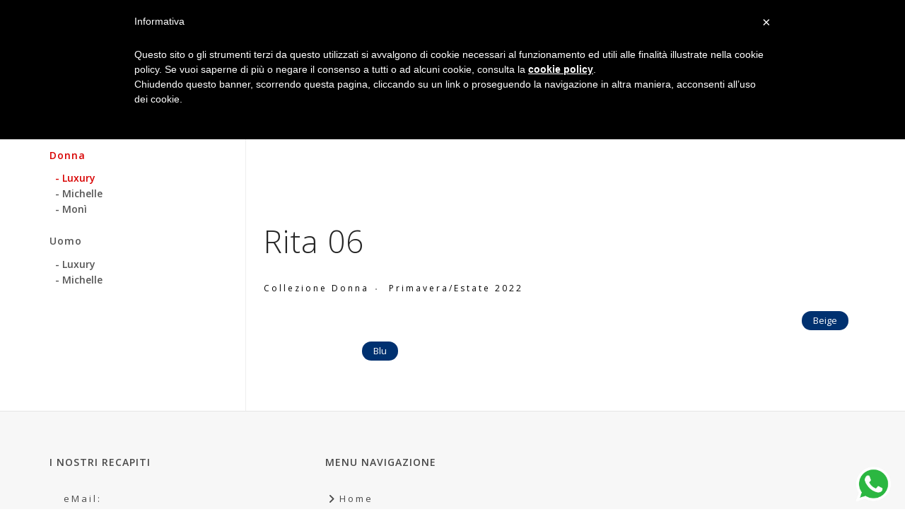

--- FILE ---
content_type: text/html; charset=utf-8
request_url: https://www.michelleweb.it/donna-luxury/rita-06
body_size: 5483
content:

<!DOCTYPE html>
<html lang="en">
<head>


        <meta property="google-site-verification" content="https://www.michelleweb.it" />

        <meta property="fb:page-id"         content="162155530961" />
        <meta property="og:type"            content="website" />
        <meta property="og:site_name"       content="https://www.michelleweb.it" />
        <meta property="og:url"           content="https://www.michelleweb.it/" />
		<meta property="og:image" content="https://www.michelleweb.it/homepages/corporate-v8/images/slider/luxury.jpg" />
		<meta property="og:title" content="Michelle Calzature - Ciabatte Sandali Pantofole Barletta" />
		<meta property="og:description" content="La comodità delle sue calzature deriva da una sapiente selezione di materiali naturali e di primissima qualità, da un perfetto connubio tra tecnologia e artigianalità, e dalle rifiniture fatte a mano da maestri calzolai. " />

<meta name="twitter:card" content="summary">
<meta name="twitter:site" content="@VivereMichelle">
<meta name="twitter:creator" content="@oggiweb">
<meta name="twitter:url" content="https://www.michelleweb.it">
<meta name="twitter:title" content="Michelle Calzature - Ciabatte Sandali Pantofole Barletta">
<meta name="twitter:description" content="La comodità delle sue calzature deriva da una sapiente selezione di materiali naturali e di primissima qualità, da un perfetto connubio tra tecnologia e artigianalità, e dalle rifiniture fatte a mano da maestri calzolai.">
<meta name="twitter:image" content="https://www.michelleweb.it/homepages/corporate-v8/images/slider/luxury.jpg">
		

<meta name="viewport" content="width=device-width, initial-scale=1" />
<meta http-equiv="content-type" content="text/html; charset=utf-8" />
<meta name="author" content="Oggiweb Srl" />
<meta name="description" content="La continua ricerca tecnologica e la scelta dei migliori materiali ci consentono di produrre calzature dall’elevato comfort e dalla massima qualità.">

 <title>
        Collezione Donna - Luxury | Michelle Calzature | Ciabatte Sandali Pantofole Barletta BT

</title>

<link href="//fonts.googleapis.com/css?family=Open+Sans:300,400,800,700,600|Montserrat:400,500,600,700|Raleway:100,300,600,700,800" rel="stylesheet" type="text/css" />
<link href="/css/plugins.css" rel="stylesheet">
<link href="/css/style.css" rel="stylesheet">
<link href="/css/responsive.css" rel="stylesheet">
<link href="/css/custom.css" rel="stylesheet">

<script type="text/javascript" src="//cdn.polyfill.io/v2/polyfill.min.js?features=Promise,JSON"></script>
<script type="text/javascript" src="//gdpr.oggiweb.com/Js/mvconsent.min.js?apikey=KL3HU8CU2K67B4W0MQ3QTC6C6"></script>

<script type="text/javascript" >
	MvGdprConsent.init();
	function onCookieConsentFirstGiven(pars) {
		MvGdprConsent.doCookieConsent()
		.success(function (okResponse) {
		})
		.error(function (failResponse) {
		});
	}
</script>
	
<script type="text/javascript"> var _iub = _iub || []; _iub.csConfiguration = {"lang":"it","siteId":1386679,"consentOnScroll":false,"callback":{"onConsentFirstGiven":onCookieConsentFirstGiven},"cookiePolicyId":14926874}; </script><script type="text/javascript" src="//cdn.iubenda.com/cookie_solution/safemode/iubenda_cs.js" charset="UTF-8" async></script>

    <!-- Global site tag (gtag.js) - Google Analytics -->
<script async src="https://www.googletagmanager.com/gtag/js?id=UA-126124698-1"></script>
<script>
  window.dataLayer = window.dataLayer || [];
  function gtag(){dataLayer.push(arguments);}
  gtag('js', new Date());

  gtag('config', 'UA-126124698-1', { 'anonymize_ip': true });
</script>

       
    <script type="text/javascript" src="https://code.jquery.com/jquery-3.1.0.min.js"></script>
<script type="text/javascript" src="https://ajax.googleapis.com/ajax/libs/swfobject/2.2/swfobject.js"></script>
<!--[if lt IE 9]>
  <script type="text/javascript" src="/js/excanvas/excanvas.js"></script>
<![endif]-->
<script type="text/javascript" src="/lightview/js/spinners/spinners.min.js"></script>
<script type="text/javascript" src="/lightview/js/lightview/lightview.js"></script>

<link rel="stylesheet" type="text/css" href="/lightview/css/lightview/lightview.css"/>


<link href="https://cdnjs.cloudflare.com/ajax/libs/font-awesome/6.5.0/css/all.min.css" rel="stylesheet">
<style>
.social-icons li {
  display: inline-block;
  margin: 5px;
}

.social-icons a {
  display: inline-block;
  width: 40px;
  height: 40px;
  line-height: 40px;
  background-color: #000; /* colore di sfondo comune */
  color: #fff;
  text-align: center;
  border-radius: 50%;
  font-size: 18px;
  transition: background-color 0.3s;
}

.social-facebook a { background-color: #3b5998; }   /* blu Facebook */
.social-instagram a { background-color: #e4405f; }  /* rosa Instagram */
.social-youtube a { background-color: #ff0000; }    /* rosso YouTube */
.social-x a { background-color: #000000; }          /* nero X */

</style>
</head>
<body>
<div id="badge" style="position:fixed; bottom:10px; right:20px; z-index:1000; _filter:progid:DXImageTransform.Microsoft.AlphaIma geLoader(src='/images/wapp.png',sizingMethod=crop);">
<a href="https://api.whatsapp.com/send?phone=390883531722" target="_blank"><img src="/images/wapp.png" width="50" height="50" alt="whatsapp"></a>
</div>	
<div id="wrapper">



<header id="header">
<div id="header-wrap">
<div class="container">

<div id="logo logosize" class="logosizemob" >
<a href="/" title="Michelle Calzature - Ciabatte Sandali Pantofole Barletta BT" class="logo" data-dark-logo="/images/logo-dark.png">
<img src="/images/logo.png" alt="Michelle Calzature Logo">
</a>
</div>


<div id="top-search">
<form action="#" method="get">
<input type="text" name="q" class="form-control" value="" placeholder="Start typing & press  &quot;Enter&quot;">
</form>
</div>





<div id="mainMenu-trigger">
<button class="lines-button x"> <span class="lines"></span> </button>
</div>


<div id="mainMenu" class="light">
<div class="container">
<nav class="menudesk">
<ul>

     
<li> <a href="/" title="Michelle Calzature - Ciabatte Sandali Pantofole Barletta BT" >
    
    Home
     
     </a></li>
	 
	 
	 
	 
	  <li class="dropdown"> <a href="/catalogo/michelle-25-26.pdf" target="_blank" title="Michelle Calzature - Collezione ciabatte, sandali, pantofole " > 
      Collezione A/I 2025-26
        
                       </a> 
 <ul class="dropdown-menu">  

     <li><a href="/catalogo/michelle-donna-ai-2025-26.pdf" target="_blank"  title="Michelle Calzature - Collezione Donna" >Collezione Donna</a> </li>  
     <li><a href="/catalogo/michelle-uomo-ai-2025-26.pdf" target="_blank"  title="Michelle Calzature - Collezione Uomo" >Collezione Uomo</a> </li>  
     <!-- <li><a href="/catalogo/michelle-kid-ai-2024.pdf" target="_blank"  title="Michelle Calzature - Collezione Kids" >Collezione Kids</a> </li>   -->

   
  </ul>  
 </li>  
 
 


  <li class="dropdown"> <a href="#" title="Michelle Calzature - Collezione ciabatte, sandali, pantofole "> 
       Collezione P/E 2025
        
                       </a> 
<ul class="dropdown-menu"> 

     <li><a href="/catalogo/MICHELLE_Catalogo_P_E_2025.pdf" target="_blank" title="Michelle Calzature - Collezione Donna">Collezione Donna</a> </li>  
     <!-- <li><a href="/collezione-uomo" title="Michelle Calzature - Collezione Uomo">Collezione Uomo</a> </li>   -->
	
    

   
 </ul> 
 </li>
 

    
     
 

	
	



  
  




    
<li><a href="https://shop.tommycalzature.com/index.php?route=product/manufacturer/info&manufacturer_id=24" title="Negozio on-line per acquistare i prodotti Michelle Calzature" target="_blank" style="color:red">Shop</a></li>



    



<li> <a href="/video"  title="Michelle Calzature Video - spot, news, sponsorizzazioni"> 
    
            Video
     
     </a></li>

<li> <a href="/news"  title="Michelle Calzature News, Eventi e Fiere">
     
            News
     
     </a></li>

<li> <a href="/contatti" title="Inviaci le tue richieste, un nostro operatore risponderà prima possibile">
     Contatti
     
     </a></li>
     <li class="dropdown simple-dropdown"><a href="#">LANG</a>
                                    <!-- start sub menu -->
                                    <ul class="dropdown-menu sottomenudesk" role="menu">
                                     
                                                <li><a href="?lang=it">Italiano</a></li>
                                                <li><a href="?lang=en">English</a></li>
                                    </ul>
                                </li>

</ul>
</nav>
</div>
</div>

</div>
</div>
</header>



    <section id="page-content" class="sidebar-left">
<div class="container">
<div class="row">

<div class="content col-md-9">

       <div class="post-item" >
<div class="post-item-wrap">
<div class="post-image">
    <a href="javascript:history.back()">
<span class="post-meta-category" style="position: relative;">Torna indietro</span>
        </a>
</div>
</div>
</div>


<div class="page-title" style="margin-top:150px">
<h1>Rita 06</h1>
<div class="breadcrumb float-left">
<ul>
<li style="color:black">Collezione Donna
</li>
<li  style="color:black">&nbsp Primavera/Estate 2022
</li>
</ul>
</div>
</div>


<div id="blog">

<div class="post-item">
<div class="post-item-wrap">
<div class="post-image">

<img alt="" src="/public/articoli/mini//donna-pe-2023/Rita_06_Beige.jpg">
<span class="post-meta-category">Beige</span>
</div>

</div>
</div>

 
<div class="post-item" style="width:200px;float:left;margin-right:20px" >
<div class="post-item-wrap" style="width:200px">
<div class="post-image" style="width:200px">

<a href="/public/articoli/big//donna-pe-2023/Rita_06_Blu.jpg" class="lightview"  data-lightview-group="michelle" data-lightview-title="Rita 06"  data-lightview-caption="Blu"><img alt="" src="/public/articoli/mini//donna-pe-2023/Rita_06_Blu.jpg" style="width:200px"></a>
<span class="post-meta-category">Blu</span>
</div>

</div>
</div>









</div>

</div>


<div class="sidebar col-md-3">
<div class="widget ">
<h4 class="widget-title">Collezione P/E 2022</h4>
<div class="post-thumbnail-list">
<div class="post-thumbnail-entry">

<div class="post-thumbnail-content">
<h4 style="line-height: 18px"><a href="/collezione-donna" style="color:#d80100">Donna</a></h4>
<p>
<a href="/donna-luxury" style="line-height: 26px;color:#d80100">&nbsp&nbsp- Luxury</a>  
<a href="/donna-michelle" style="line-height: 26px">&nbsp&nbsp- Michelle</a> 
<a href="/donna-moni" style="line-height: 26px">&nbsp&nbsp- Monì</a> </p>
</div>

<div class="post-thumbnail-content">
<h4 style="line-height: 18px"><a href="/collezione-uomo">Uomo</a></h4>
<p>
<a href="/uomo-luxury" style="line-height: 26px">&nbsp&nbsp- Luxury</a>
    <a href="/uomo-michelle" style="line-height: 26px">&nbsp&nbsp- Michelle</a> 
</p>
</div>

</div>
</div>
</div>
</div>

</div>
</div>
</section>




<footer id="footer" class="footer-light">
<div class="footer-content">
<div class="container">
<div class="row">
<div class="col-md-4">

<div class="widget clearfix widget-contact-us" style="background-image: url('images/world-map-dark.png'); background-position: 50% 20px; background-repeat: no-repeat" itemscope itemtype="http://schema.org/LocalBusiness">
<h4>I nostri Recapiti</h4>
<ul class="list-icon">
<li>
     eMail: <a href="mailto:servizio.clienti@michelleweb.it" title="Inviaci le tue richieste, un nostro operatore risponderà prima possibile" itemprop="email"><br />servizio.clienti@michelleweb.it</a><br/>

<span  itemprop="foundingLocation">76121 Barletta BT ITALY</span><br />
    
</li>
</ul>

<div class="social-icons social-icons-colored float-left m-t-20">
<ul class="social-icons">
  <li class="social-facebook">
    <a href="https://www.facebook.com/MichelleCalzature" target="_blank" title="Facebook">
      <i class="fa-brands fa-facebook"></i>
    </a>
  </li>
  <li class="social-x" >
    <a href="https://twitter.com/VivereMichelle" target="_blank" title="X" style="background-color:#000000 !important;">
      <i class="fa-brands fa-x-twitter" style="color:white !important;"></i>
    </a>
  </li>
  <li class="social-instagram">
    <a href="https://www.instagram.com/calzaturemichelle/" target="_blank" title="Instagram">
      <i class="fa-brands fa-instagram"></i>
    </a>
  </li>
  <li class="social-youtube">
    <a href="https://www.youtube.com/channel/UCd6J_z5xh3jahBCFjIoOb1A" target="_blank" title="YouTube">
      <i class="fa-brands fa-youtube"></i>
    </a>
  </li>
</ul>


</div>

</div>

</div>
<div class="col-md-4">

<div class="widget">
<h4>Menu Navigazione</h4>
<ul class="list-icon list-icon-arrow" style=" font-style: normal;">
<li><a href="/" title="Michelle Calzature - Ciabatte Sandali Pantofole Barletta BT" >Home</a></li>
<li><a href="https://shop.tommycalzature.com/index.php?route=product/manufacturer/info&manufacturer_id=24" target="_blank" title="Negozio on-line per acquistare i prodotti Michelle Calzature">Shop</a></li>
<li><a href="/video" title="Michelle Calzature Video - spot, news, sponsorizzazioni">Video</a></li>
<li><a href="/news" title="Michelle Calzature News, Eventi e Fiere">News</a></li>
<li><a href="/contatti" title="Inviaci le tue richieste, un nostro operatore risponderà prima possibile">Contatti</a></li>
</ul>
</div>

</div>



  


  


</div>
</div>
<div class="copyright-content">
<div class="container">
<div class="copyright-text text-center">&copy; 2018. P.Iva 07198470721. Credits: <a href="http://www.oggiweb.com/" target="_blank" title="Credits: Oggiweb Srl - www.oggiweb.com">OGGIWEB</a>
</div>

<div class="text-center">
<a href="https://www.iubenda.com/privacy-policy/14926874" class="iubenda-white no-brand iubenda-embed " title="Privacy Policy">Privacy Policy</a> <script type="text/javascript">(function (w,d) {var loader = function () {var s = d.createElement("script"), tag = d.getElementsByTagName("script")[0]; s.src="https://cdn.iubenda.com/iubenda.js"; tag.parentNode.insertBefore(s,tag);}; if(w.addEventListener){w.addEventListener("load", loader, false);}else if(w.attachEvent){w.attachEvent("onload", loader);}else{w.onload = loader;}})(window, document);</script>

<a href="https://www.iubenda.com/privacy-policy/14926874/cookie-policy" class="iubenda-white no-brand iubenda-embed " title="Cookie Policy">Cookie Policy</a> <script type="text/javascript">(function (w,d) {var loader = function () {var s = d.createElement("script"), tag = d.getElementsByTagName("script")[0]; s.src="https://cdn.iubenda.com/iubenda.js"; tag.parentNode.insertBefore(s,tag);}; if(w.addEventListener){w.addEventListener("load", loader, false);}else if(w.attachEvent){w.attachEvent("onload", loader);}else{w.onload = loader;}})(window, document);</script>

</div>

</div>
</div>
</footer>

</div>


<a id="goToTop" title="Vai ad inizio pagina"><i class="fa fa-angle-up top-icon"></i><i class="fa fa-angle-up"></i></a>

<script data-cfasync="false" src="/cdn-cgi/scripts/d07b1474/cloudflare-static/email-decode.min.js"></script><script src="/js/jquery.js"></script>
<script src="/js/plugins.js"></script>

<script src="/js/functions.js"></script>

      
  
        

    


</body>
</html>



--- FILE ---
content_type: text/css
request_url: https://www.michelleweb.it/css/style.css
body_size: 63543
content:
@import "https://fonts.googleapis.com/css?family=Merriweather:300,300i";#header #header-wrap,.mfp-wrap{-webkit-backface-visibility:hidden}.heading-1,.heading-2,.heading-3,.heading-4{text-align:center}.lines-button,.mfp-arrow{-webkit-tap-highlight-color:transparent}@media(max-width:479px){.container{padding:0 20px}}body #wrapper{padding:0;margin:0;overflow-x:hidden}body.wide #wrapper{width:100%;margin:0}body.boxed #wrapper,body.boxed-simple #wrapper{position:relative;border:1px solid #eee;background-color:#fff}body.outter{margin:30px}body.boxed-simple{background-color:#f8f8f8;border:0!important}#topbar,section{background-color:#fff;position:relative}.container-wide{padding-left:30px;padding-right:30px}@media(max-width:479px){body{font-size:13px}body .outter{margin:0}}@media(min-width:1240px){body.boxed #wrapper,body.boxed-simple #wrapper{float:none;width:1220px;margin:0 auto}body.boxed-simple #wrapper{margin-top:40px;margin-bottom:40px;padding:20px}.container-fluid{padding-left:30px;padding-right:30px}.container-wide{padding-right:8%;padding-left:8%;margin:0 auto}}audio,canvas,progress,video{display:inline-block;vertical-align:baseline}iframe{border:0}section{padding:80px 0;width:100%;overflow:hidden;z-index:1}.panel .table td,.panel .table th{padding-left:20px!important}::selection{background:#003170;color:#fff;text-shadow:none}::-moz-selection{background:#003170;color:#fff;text-shadow:none}::-webkit-selection{background:#003170;color:#fff;text-shadow:none}:active,:focus{outline:0!important}html{overflow-x:hidden;font-size:87.5%}@media all and (max-width:768px){html{font-size:81.25%}}body{font-size:1em;line-height:1.65714286em;-webkit-font-smoothing:antialiased;-moz-osx-font-smoothing:grayscale;font-family:open sans,Helvetica,Arial,sans-serif;color:#565656;font-weight:400}.h1,.h2,.h3,.h4,.h5,.h6,h1,h2,h3,h4,h5,h6{font-family:open sans,Helvetica,Arial,sans-serif;color:#252525;margin:0;font-weight:300;letter-spacing:1px}.h1 small,.h2 small,.h3 small,.h4 small,.h5 small,.h6 small,h1 small,h2 small,h3 small,h4 small,h5 small,h6 small{font-weight:100}.h2,.h3,.h4,.h5,.h6,h2,h3,h4,h5,h6{font-weight:600}.h1,h1{font-size:3.14285714em;line-height:1.31818182em}.h1:not(:last-child),h1:not(:last-child){margin-bottom:.59090909090909em}.h2,h2{font-size:2.35714286em;line-height:1.36363636em}.h2:not(:last-child),h2:not(:last-child){margin-bottom:.78787878787879em}.h3,h3{font-size:1.78571429em;line-height:1.5em}.h3:not(:last-child),h3:not(:last-child){margin-bottom:1.04em}.h4,h4{font-size:1.35714286em;line-height:1.68421053em}.h4:not(:last-child),h4:not(:last-child){margin-bottom:.700842105263158em}.h5,h5{font-size:1em;line-height:1.85714286em}.h5:not(:last-child),h5:not(:last-child){margin-bottom:.600842105263158em}.h6,h6{font-size:.85714286em;line-height:2.16666667em}.h6:not(:last-child),h6:not(:last-child){margin-bottom:.500842105263158em}.lead{font-size:1.35714286em;line-height:1.68421053em}@media all and (max-width:767px){.h1,h1{font-size:2.35714286em;line-height:1.36363636em}.h2,h2{font-size:1.78571429em;line-height:1.5em}.h3,.lead,h3{font-size:1.35714286em}.h3,h3{line-height:1.85714286em}.lead{line-height:1.68421053em}}p{font-family:open sans;font-size:14px;font-style:normal;font-weight:400;text-transform:none;line-height:28px;letter-spacing:0;color:#7b7b7b}ol,p,pre,table,ul{margin-bottom:1.85714286em}ul.bullets{list-style:inside}ol{list-style-type:upper-roman;list-style-position:inside}strong{font-weight:600}a{color:#565656}a:active,a:focus,a:hover{text-decoration:none;outline:0;color:#003170}.font-pacifico{font-family:dancing script!important}.font-raleway a,.font-raleway h1,.font-raleway h2,.font-raleway h3,.font-raleway h4,.font-raleway h5,.font-raleway h6,h1.font-raleway,h2.font-raleway,h3.font-raleway,h4.font-raleway,h5.font-raleway,h6.font-raleway{font-family:Raleway!important;font-weight:100!important}.font-nothing-you-could-do,.font-nothing-you-could-do a,.font-nothing-you-could-do h1,.font-nothing-you-could-do h2,.font-nothing-you-could-do h3,.font-nothing-you-could-do h4,.font-nothing-you-could-do h5,.font-nothing-you-could-do h6,h1.font-nothing-you-could-do,h2.font-nothing-you-could-do,h3.font-nothing-you-could-do,h4.font-nothing-you-could-do,h5.font-nothing-you-could-do,h6.font-nothing-you-could-do{font-family:nothing you could do,cursive!important;font-weight:400!important}.font-herr-von-muellerhoff,.font-herr-von-muellerhoff a,.font-herr-von-muellerhoff h1,.font-herr-von-muellerhoff h2,.font-herr-von-muellerhoff h3,.font-herr-von-muellerhoff h4,.font-herr-von-muellerhoff h5,.font-herr-von-muellerhoff h6,h1.font-herr-von-muellerhoff,h2.font-herr-von-muellerhoff,h3.font-herr-von-muellerhoff,h4.font-herr-von-muellerhoff,h5.font-herr-von-muellerhoff,h6.font-herr-von-muellerhoff{font-family:herr von muellerhoff,cursive!important;font-weight:400!important}.font-cedarville,.font-cedarville a,.font-cedarville h1,.font-cedarville h2,.font-cedarville h3,.font-cedarville h4,.font-cedarville h5,.font-cedarville h6,h1.font-cedarville,h2.font-cedarville,h3.font-cedarville,h4.font-cedarville,h5.font-cedarville,h6.font-cedarville{font-family:'cedarville cursive',cursive}.font-parisienne,.font-parisienne a,.font-parisienne h1,.font-parisienne h2,.font-parisienne h3,.font-parisienne h4,.font-parisienne h5,.font-parisienne h6,h1.font-parisienne,h2.font-parisienne,h3.font-parisienne,h4.font-parisienne,h5.font-parisienne,h6.font-parisienne{font-family:Parisienne,cursive}.heading-4 h1,.heading-4 h2,.heading-4 h3,.heading>h1,.heading>h2{font-family:Nunito,Helvetica,Arial,sans-serif}.heading-1 h1{margin-bottom:40px;font-size:70px;line-height:90px;color:#000;font-weight:600}.heading-1 p{padding-left:40px;padding-right:40px;font-size:34px;font-weight:300;color:#000;line-height:50px;margin-bottom:40px}.heading-1.text-left p,.heading-1.text-right p,.heading-2.text-left p,.heading-2.text-right p,.heading-3.text-left p,.heading-3.text-right p,.heading-4.text-left p,.heading-4.text-right p{padding:0}.heading-1 p span,.heading-2 h1{font-weight:600}.heading-2 h1{margin-bottom:30px;font-size:56px;line-height:70px;color:#000}.heading-2 p{font-size:22px;font-weight:300;color:#000;line-height:36px;margin-bottom:40px}.heading-2 p span{font-weight:600}.heading-3{margin-bottom:40px}.heading-3 h1,.heading-3 h2,.heading-3 h3{color:#000;margin-bottom:20px;font-size:59px;font-weight:100;letter-spacing:-1px;line-height:70px}.heading-3 p{font-size:17px;font-weight:300;line-height:30px;margin-bottom:20px}.heading-3 p span{font-weight:600}.heading-4{margin-bottom:40px}.heading-4 h1,.heading-4 h2,.heading-4 h3{color:#000;font-weight:300;font-size:50px;letter-spacing:-.02em}.heading-4 p{font-size:18px;line-height:1.75;font-family:Roboto,Helvetica,Arial,sans-serif}.heading-4 p span{font-weight:600}.marquee-title{white-space:nowrap;font-weight:700;font-size:165px;word-spacing:0;font-family:Poppins,sans-serif;color:#eee;margin-bottom:-60px}#header .header-extras>ul>li .topbar-dropdown>.title,#header .header-extras>ul>li>a:not(.btn),#mainMenu nav>ul>li>a{font-family:Raleway,Helvetica,Arial,sans-serif;text-transform:uppercase}#topbar{z-index:200}#topbar .top-menu{list-style:none;margin:0;padding:0;float:left}#topbar .top-menu>li{display:inline-block;height:40px;line-height:40px}#topbar .top-menu>li>a{display:block;font-size:12px;font-weight:500;height:40px;margin-right:16px}#topbar .top-links{position:relative}#topbar .social-icons{float:right;height:100%;overflow:hidden}#topbar .social-icons li,#topbar .social-icons li a{float:left;list-style:none}#topbar .social-icons li a{border-radius:0;font-size:15px;height:40px;line-height:40px;text-align:center;width:35px;overflow:hidden;margin:0}#topbar.dark{background-color:#252525}#topbar.dark .social-icons li a,#topbar.dark .top-menu>li>a{color:#fff!important}#topbar.topbar-colored,#topbar.topbar-colored.dark{background-color:#003170}.topbar-dropdown{color:#747474;float:left;font-size:13px;font-weight:400;position:relative}.topbar-dropdown .title{border-left:1px solid #eee;padding:0 20px;cursor:pointer;line-height:40px}.topbar-dropdown .title a{color:#747474}.topbar-dropdown .title a:hover{text-decoration:underline}.topbar-dropdown .title b{font-weight:600}.topbar-dropdown .title .fa{margin-left:7px;position:relative;top:-1px}.topbar-dropdown .title .fa:first-child{margin-left:0;margin-right:7px}.topbar-dropdown:first-child .title{border-color:transparent;padding-left:0}.topbar-dropdown .list-entry img,.topbar-dropdown .title img{display:inline-block;vertical-align:middle;margin-right:7px;position:relative;top:-1px}.topbar-dropdown .dropdown-list{position:absolute;width:auto;left:0;top:auto;border-radius:3px;background-color:#fff;-webkit-box-shadow:0 0 10px rgba(0,0,0,.1);box-shadow:0 0 10px rgba(0,0,0,.1);border:1px solid #eee;padding:0 16px;text-align:left;opacity:0;-moz-transition:all .3s ease-out;-o-transition:all .3s ease-out;-webkit-transition:all .3s ease-out;transition:all .3s ease-out;-ms-transition:all .3s ease-out;transform-origin:50% 0 0;-moz-transform-origin:50% 0 0;-webkit-transform-origin:50% 0 0;-ms-transform-origin:50% 0 0;z-index:1;visibility:hidden}.topbar-dropdown:hover .dropdown-list,.topbar-dropdown:hover .topbar-form{opacity:1;transform:scale(1);-moz-transform:scale(1);-webkit-transform:scale(1);-ms-transform:scale(1);visibility:visible}.topbar-dropdown .list-entry{line-height:30px;white-space:nowrap;display:block;color:#747474;padding:2px 0;border-top:1px #f0f0f0 solid}.topbar-dropdown .list-entry:hover{color:#222}.topbar-dropdown .list-entry:first-child{border-top:0}.topbar-dropdown .topbar-form{position:absolute;width:240px;padding:20px 20px 10px;right:auto;top:40px;border-radius:3px;background-color:#fff;-webkit-box-shadow:0 0 10px rgba(0,0,0,.1);box-shadow:0 0 10px rgba(0,0,0,.1);border:1px solid #eee;z-index:1;text-align:left;opacity:0;-moz-transition:all .3s ease-out;-o-transition:all .3s ease-out;-webkit-transition:all .3s ease-out;transition:all .3s ease-out;-ms-transition:all .3s ease-out;transform-origin:50% 0 0;-moz-transform-origin:50% 0 0;-webkit-transform-origin:50% 0 0;-ms-transform-origin:50% 0 0;visibility:hidden}#header,#header .container{position:relative}.topbar-dropdown input{margin-bottom:2px}.topbar-dropdown .form-group{margin-bottom:10px}.topbar-dropdown .checkbox{display:inline-block;margin-bottom:0;vertical-align:middle;margin-top:-12px}.topbar-dropdown.float-right .title{padding:0 0 0 20px!important}.topbar-dropdown .dropdown-invert.topbar-form{left:auto;right:-20px}#topbar.topbar-fullwidth>.container{width:100%;padding:0 30px}#topbar{border-bottom:1px solid #eee}#topbar.dark,#topbar.topbar-dark,.topbar-transparent .topbar-dropdown .title{border-color:rgba(231,231,231,.25)}#topbar.dark,#topbar.topbar-dark{background-color:#252525}#topbar.dark .social-icons li a,#topbar.dark .top-menu>li>a,#topbar.topbar-dark .social-icons li a,#topbar.topbar-dark .top-menu>li>a{color:#fff!important}#topbar .topbar-light .social-icons li a,#topbar .topbar-light .top-menu>li>a{color:#111!important}.topbar-transparent{margin-top:-2px}.topbar-transparent.topbar-dark .topbar-dropdown,.topbar-transparent.topbar-dark .topbar-dropdown .title a{color:#fff}.topbar-transparent .topbar-dropdown:first-child .title{border-color:transparent}#topbar.topbar-dark.topbar-colored{border-bottom:0}#topbar.topbar-transparent{background-color:transparent;border-bottom:1px solid rgba(144,144,144,.25)}#topbar.topbar-transparent.dark{border-bottom:1px solid rgba(231,231,231,.25)}#topbar~#header.header-colored-transparent+#google-map,#topbar~#header.header-colored-transparent+#page-title:not(.page-title-classic),#topbar~#header.header-colored-transparent+#slider,#topbar~#header.header-colored-transparent+.fullscreen,#topbar~#header.header-colored-transparent+.halfscreen,#topbar~#header.header-dark-transparent+#google-map,#topbar~#header.header-dark-transparent+#page-title:not(.page-title-classic),#topbar~#header.header-dark-transparent+#slider,#topbar~#header.header-dark-transparent+.fullscreen,#topbar~#header.header-dark-transparent+.halfscreen,#topbar~#header.header-light-transparent+#google-map,#topbar~#header.header-light-transparent+#page-title:not(.page-title-classic),#topbar~#header.header-light-transparent+#slider,#topbar~#header.header-light-transparent+.fullscreen,#topbar~#header.header-light-transparent+.halfscreen,#topbar~#header.header-transparent+#google-map,#topbar~#header.header-transparent+#page-title:not(.page-title-classic),#topbar~#header.header-transparent+#slider,#topbar~#header.header-transparent+.fullscreen,#topbar~#header.header-transparent+.halfscreen{top:-120px;margin-bottom:-120px}#topbar~#header.header-colored-transparent+#page-title:not(.page-title-classic),#topbar~#header.header-dark-transparent+#page-title:not(.page-title-classic),#topbar~#header.header-light-transparent+#page-title:not(.page-title-classic),#topbar~#header.header-transparent+#page-title:not(.page-title-classic){padding-top:260px}#header{width:100%;z-index:199!important;height:80px;line-height:80px}#header #header-wrap{background-color:#fff;left:0;right:0;transition:all .4s ease-in-out;border-bottom:1px solid #eee}#header #header-wrap #logo{float:left;font-size:28px;position:relative;z-index:1;transition:all .4s ease-in-out;height:80px}#header #header-wrap #logo a>img{vertical-align:inherit;transition:all .4s ease-in-out;height:80px;width:auto}#header.header-mini,#header.header-mini #header-wrap #logo,#header.header-mini #header-wrap #mainMenu-trigger{height:60px}#header.header-sticky #header-wrap{background-color:#fff!important;transition:top .8s ease-in-out;position:fixed;top:-140px;box-shadow:0 12px 6px rgba(0,0,0,.06)}#mainMenu nav>ul>li,#mainMenu nav>ul>li>a,#mainMenu nav>ul>li>a:after,#mainMenu nav>ul>li>a:before{transition:all .3s ease}#header.header-sticky #header-wrap #logo{font-size:20px}#header.header-sticky.sticky-active #header-wrap{top:0}#header.header-sticky.dark #header-wrap{background-color:#252525!important}#header.dark #header-wrap{background-color:#252525;border-bottom:1px solid #292929}#header.dark #header-wrap .lines,#header.dark #header-wrap .lines:after,#header.dark #header-wrap .lines:before,#header.dark #mainMenu nav>ul>li.current>a:after,#header.dark #mainMenu nav>ul>li:focus>a:after,#header.dark #mainMenu nav>ul>li:hover>a:after,#header.dark .header-extras .lines,#header.dark .header-extras .lines:after,#header.dark .header-extras .lines:before{background-color:#fff}#header.dark #mainMenu nav>ul>li:before{color:#9d9d9d}#header.dark #mainMenu nav>ul>li>a{color:#fff}#header.dark #mainMenu nav>ul>li>a .menu-sub-title{color:#eee}#header.dark .header-extras i{color:#fff}#header.header-transparent #header-wrap,#header.header-transparent.dark #header-wrap{background-color:transparent;border-bottom:0}#header.header-dark-transparent #header-wrap{background-color:rgba(37,37,37,.4);border-bottom:0}#header.header-light-transparent #header-wrap,#header.header-light-transparent.dark #header-wrap{background-color:rgba(255,255,255,.8);border-bottom:0}#header.header-colored-transparent #header-wrap,#header.header-colored-transparent.dark #header-wrap{background-color:rgba(26,188,156,.8);border-bottom:0}#header.header-colored-transparent.dark.header-sticky #header-wrap,#header.header-colored-transparent.header-sticky #header-wrap{background-color:#fff!important}#header.header-colored-transparent+#google-map,#header.header-colored-transparent+#page-title:not(.page-title-classic),#header.header-colored-transparent+#slider,#header.header-colored-transparent+.fullscreen,#header.header-colored-transparent+.halfscreen,#header.header-dark-transparent+#google-map,#header.header-dark-transparent+#page-title:not(.page-title-classic),#header.header-dark-transparent+#slider,#header.header-dark-transparent+.fullscreen,#header.header-dark-transparent+.halfscreen,#header.header-light-transparent+#google-map,#header.header-light-transparent+#page-title:not(.page-title-classic),#header.header-light-transparent+#slider,#header.header-light-transparent+.fullscreen,#header.header-light-transparent+.halfscreen,#header.header-transparent+#google-map,#header.header-transparent+#page-title:not(.page-title-classic),#header.header-transparent+#slider,#header.header-transparent+.fullscreen,#header.header-transparent+.halfscreen{top:-80px;margin-bottom:-80px}#header.header-colored-transparent+#page-title:not(.page-title-classic),#header.header-dark-transparent+#page-title:not(.page-title-classic),#header.header-light-transparent+#page-title:not(.page-title-classic),#header.header-transparent+#page-title:not(.page-title-classic){padding-top:220px}#header.header-fullwidth #header-wrap .container{width:100%;padding:0 30px}#header.header-fullwidth #header-wrap .header-extras{border-left:1px solid #eee;padding-left:4px;margin-left:14px}#header.header-fullwidth.header-transparent #header-wrap{border-bottom:1px solid rgba(144,144,144,.25)}#header.header-fullwidth.header-transparent #header-wrap .header-extras{border-left:1px solid rgba(144,144,144,.25)}#header.header-fullwidth.header-transparent.dark #header-wrap{border-bottom:1px solid rgba(231,231,231,.25)}#header.header-fullwidth.header-transparent.dark #header-wrap .header-extras{border-left:1px solid rgba(231,231,231,.25)}#header.header-modern:not(.header-active){margin:40px auto 0;width:1200px}#header.header-modern:not(.header-active)+#google-map,#header.header-modern:not(.header-active)+#slider,#header.header-modern:not(.header-active)+.fullscreen,#header.header-modern:not(.header-active)+.halfscreen{top:-130px;margin-bottom:-130px}#header.header-modern:not(.header-active) #header-wrap{background-color:#fff;border-radius:4px}#header.header-modern:not(.header-active).dark #header-wrap{background-color:#252525}#header.header-modern:not(.header-active).header-transparent #header-wrap{background-color:transparent}#header.header-colored #header-wrap,#header.header-modern:not(.header-active).header-colored #header-wrap{background-color:#003170;border-bottom:0}#header.header-mini{line-height:60px}#header.header-mini #header-wrap #mainMenu>.container nav>ul>li>a{font-size:11px}#header.header-mini #header-wrap #mainMenu>.container nav>ul>li .dropdown-submenu:before{top:-6px}#header.header-mini #header-wrap #logo a>img{width:100%;height:60px}#header.header-logo-right #header-wrap #logo{float:right}#header.header-logo-right #header-wrap #mainMenu nav,#header.header-logo-right #header-wrap .header-extras{float:left}#header.header-logo-right #header-wrap .header-extras ul>li:first-child{margin-left:0}#header.header-static #header-wrap{position:fixed!important;top:0!important;background-color:#fff}#header.header-plain #header-wrap{background-color:transparent;border:0!important}#header.header-plain #header-wrap .header-extras{border:0!important}#header .header-extras{float:right;z-index:201;position:relative}#header .header-extras>ul{list-style:none;padding:0;margin:0}#header .header-extras>ul>li{float:left;margin-left:20px;border:0}#header .header-extras>ul>li .topbar-dropdown>.title,#header .header-extras>ul>li>a:not(.btn){font-size:12px;position:relative;display:block;font-style:normal;font-weight:700}#header .header-extras>ul>li .topbar-dropdown>.title i,#header .header-extras>ul>li>a:not(.btn) i{font-size:14px;position:relative}#header .header-extras>ul>li .topbar-dropdown>.title i:nth-of-type(2),#header .header-extras>ul>li>a:not(.btn) i:nth-of-type(2){visibility:hidden;position:absolute}#header .header-extras>ul>li .topbar-dropdown>.title.toggle-active i:nth-of-type(2),#header .header-extras>ul>li>a:not(.btn).toggle-active i:nth-of-type(2){visibility:visible;position:relative}#header .header-extras>ul>li .topbar-dropdown>.title.toggle-active i:nth-of-type(1),#header .header-extras>ul>li>a:not(.btn).toggle-active i:nth-of-type(1){visibility:hidden;position:absolute}#header .header-extras>ul>li .btn{font-size:13px;line-height:1.3;margin-bottom:0}#header .header-extras #shopping-cart,#header .header-extras #shopping-cart>a{position:relative}#header .header-extras #shopping-cart>a .shopping-cart-items{position:absolute;z-index:1;background:#003170;border-radius:50%;color:#fff;font-size:9px;font-weight:600;height:13px;line-height:10px;padding:2px 4px;right:-6px;top:-6px;width:13px}#header .header-extras .topbar-dropdown .title{line-height:inherit!important;letter-spacing:1px;padding:0;color:#252525}#header .header-extras .topbar-dropdown .dropdown-list{right:-10px;left:auto;box-shadow:0 -6px 16px rgba(0,0,0,.1);margin-top:-16px}#header .header-extras .topbar-dropdown .dropdown-list:before{content:" ";width:0;height:0;border-left:9px solid transparent;border-right:9px solid transparent;border-bottom:9px solid #fff;top:-9px;right:14px;position:absolute}#header #mainMenu-trigger{position:absolute;opacity:0;visibility:hidden;height:80px;z-index:1}#header #mainMenu-trigger button{background:0 0;border:0;padding:0}#header #mainMenu-trigger button:focus{outline:0}#header #mainMenu-trigger button i{font-size:17px}#mainMenu{padding:0}#mainMenu>.container{padding:0!important}#mainMenu [class*=col-md-]{line-height:24px!important}#mainMenu nav{float:right}#mainMenu nav>ul{list-style:none;padding:0;margin:0}#mainMenu nav>ul>li{float:left;border:0;margin-left:6px}#mainMenu nav>ul>li>a{position:relative;padding:11px 14px;font-size:12px;font-weight:700;letter-spacing:1px;color:#252525;border-radius:0;border-width:0;border-style:solid;border-color:transparent;line-height:normal}#mainMenu nav>ul>li>a>i{margin-left:2px;margin-right:6px;min-width:14px;font-size:14px}#mainMenu nav>ul>li.current>a,#mainMenu nav>ul>li.current>span,#mainMenu nav>ul>li.hover-active>a,#mainMenu nav>ul>li.hover-active>span,#mainMenu nav>ul>li:focus>a,#mainMenu nav>ul>li:focus>span,#mainMenu nav>ul>li:hover>a,#mainMenu nav>ul>li:hover>span{color:#003170}#mainMenu nav>ul>li .dropdown-menu{background-position:right bottom;background-repeat:no-repeat;visibility:hidden;display:block;opacity:0;transition:all .3s ease;min-width:230px;top:auto;background-color:#fff;border:0;border-width:1px!important;left:auto;margin:-6px 0 0;border-radius:4px;box-shadow:0 0 18px 0 rgba(0,0,0,.05);padding:10px}#mainMenu nav>ul>li .dropdown-menu>li [class*=col-]>ul>li>a,#mainMenu nav>ul>li .dropdown-menu>li>a,#mainMenu nav>ul>li .dropdown-menu>li>span{font-family:Montserrat,Helvetica,Arial,sans-serif;font-size:13px;line-height:14px;font-weight:400;font-style:normal;color:#444;padding:12px 20px 12px 18px;display:block;transition:.3s ease}#mainMenu nav>ul>li .dropdown-menu>li [class*=col-]>ul>li>a:active,#mainMenu nav>ul>li .dropdown-menu>li [class*=col-]>ul>li>a:focus,#mainMenu nav>ul>li .dropdown-menu>li [class*=col-]>ul>li>a:hover,#mainMenu nav>ul>li .dropdown-menu>li>a:active,#mainMenu nav>ul>li .dropdown-menu>li>a:focus,#mainMenu nav>ul>li .dropdown-menu>li>a:hover,#mainMenu nav>ul>li .dropdown-menu>li>span:active,#mainMenu nav>ul>li .dropdown-menu>li>span:focus,#mainMenu nav>ul>li .dropdown-menu>li>span:hover{background-color:transparent;color:#003170;cursor:pointer}#mainMenu nav>ul>li .dropdown-menu>li [class*=col-]>ul>li>a>i,#mainMenu nav>ul>li .dropdown-menu>li>a>i,#mainMenu nav>ul>li .dropdown-menu>li>span>i{margin-left:-4px;margin-right:6px;min-width:14px}#mainMenu nav>ul>li .dropdown-menu>li.current>a,#mainMenu nav>ul>li .dropdown-menu>li.current>span,#mainMenu nav>ul>li .dropdown-menu>li.hover-active>a,#mainMenu nav>ul>li .dropdown-menu>li.hover-active>span,#mainMenu nav>ul>li .dropdown-menu>li:active>a,#mainMenu nav>ul>li .dropdown-menu>li:active>span,#mainMenu nav>ul>li .dropdown-menu>li:focus>a,#mainMenu nav>ul>li .dropdown-menu>li:focus>span,#mainMenu nav>ul>li .dropdown-menu>li:hover>a,#mainMenu nav>ul>li .dropdown-menu>li:hover>span{color:#003170!important}#mainMenu nav>ul>li.mega-menu-item{position:static}#mainMenu nav>ul>li.mega-menu-item>.dropdown-menu{left:auto;right:0;overflow:hidden;width:1140px;max-width:100%}#mainMenu nav>ul>li.mega-menu-item .mega-menu-content{padding:20px}#mainMenu nav>ul>li.mega-menu-item .mega-menu-content .mega-menu-title{font-family:Montserrat,Helvetica,Arial,sans-serif;font-size:13px;line-height:14px;font-weight:700;text-transform:uppercase;padding-bottom:12px}#mainMenu nav>ul>li.mega-menu-item .mega-menu-content li~.mega-menu-title{margin-top:12px}#mainMenu nav>ul>li.mega-menu-item .mega-menu-content [class*=col-]>ul>li>a,#mainMenu nav>ul>li.mega-menu-item .mega-menu-content>a,#mainMenu nav>ul>li.mega-menu-item .mega-menu-content>span{padding:10px 0}#mainMenu nav>ul>li.mega-menu-item .mega-menu-content [class*=col-]>ul>li>a>i,#mainMenu nav>ul>li.mega-menu-item .mega-menu-content>a>i,#mainMenu nav>ul>li.mega-menu-item .mega-menu-content>span>i{margin-left:0;margin-right:8px}#mainMenu nav>ul>li.mega-menu-item .mega-menu-content [class*=col-]>ul>li:first-child>a{padding-top:0}#mainMenu nav>ul>li.mega-menu-item .mega-menu-content [class*=col-]>ul>li:last-child>a{padding-bottom:0}#mainMenu nav>ul>li .dropdown-submenu{position:relative}#mainMenu nav>ul>li .dropdown-submenu:before{line-height:40px;content:"\f105";font-family:fontawesome;font-size:12px;opacity:.6;position:absolute;right:18px;color:#262626;transition:.3s ease}#mainMenu nav>ul>li .dropdown-submenu>.dropdown-menu{margin-left:-6px;left:100%;top:-1px}#mainMenu nav>ul>li .dropdown-submenu>.dropdown-menu.menu-invert{right:100%;left:auto}#mainMenu nav>ul>li .dropdown-submenu:hover:before{right:14px}#mainMenu nav>ul>li .dropdown-submenu:hover>ul,#mainMenu nav>ul>li:hover>ul{opacity:1;visibility:visible}#mainMenu nav>ul>li:last-child{margin-right:0}#mainMenu nav>ul>a.btn{margin-top:4px}#mainMenu nav>ul li ul{list-style:none;padding:0}#mainMenu nav>ul .label{font-size:8px;padding:2px 4px;line-height:8px;margin:0 4px}#mainMenu.menu-fullwidth nav>ul>li.mega-menu-item>.dropdown-menu{left:0!important;right:0!important;width:100%}#mainMenu.menu-rounded nav>ul>li>a{border-radius:4px;border-width:2px}#mainMenu.menu-rounded nav>ul>li.current>a,#mainMenu.menu-rounded nav>ul>li:focus>a,#mainMenu.menu-rounded nav>ul>li:hover>a{background-color:#003170;color:#fff}#mainMenu.menu-outline nav>ul>li>a{border-radius:50px;border-width:2px}#mainMenu.menu-outline nav>ul>li.current>a,#mainMenu.menu-outline nav>ul>li:focus>a,#mainMenu.menu-outline nav>ul>li:hover>a{color:#003170;border-color:#003170;background-color:transparent}#mainMenu.menu-sub-title nav>ul>li{line-height:64px}#mainMenu.menu-sub-title nav>ul>li>a>.menu-sub-title{font-size:10px;padding:0;margin-top:-14px!important;line-height:0;height:0;text-transform:none;display:block;opacity:.5;font-weight:400;margin:0 14px -50px}#mainMenu.menu-creative nav>ul>li,#mainMenu.menu-lines nav>ul>li{margin-left:4px}#mainMenu.menu-sub-title nav>ul>li .dropdown-submenu:before{top:-20px}#mainMenu.menu-lines nav>ul>li>a{border-radius:0;border:0}#mainMenu.menu-lines nav>ul>li>a:after{content:'';position:absolute;top:auto;bottom:-2px;left:50%;width:0;height:2px}#mainMenu.menu-lines nav>ul>li.current>a,#mainMenu.menu-lines nav>ul>li:focus>a,#mainMenu.menu-lines nav>ul>li:hover>a{color:#003170}#mainMenu.menu-lines nav>ul>li.current>a:after,#mainMenu.menu-lines nav>ul>li:focus>a:after,#mainMenu.menu-lines nav>ul>li:hover>a:after{width:100%;left:0;background-color:#003170}#mainMenu.menu-creative nav>ul>li>a:after{background-color:#003170;content:"";height:2px;left:0;opacity:0;position:absolute;top:100%;transform:translateY(10px);transition:opacity .3s ease 0s,transform .3s ease 0s;width:100%;bottom:-2px}#mainMenu.menu-creative nav>ul>li.current>a:after,#mainMenu.menu-creative nav>ul>li:focus>a:after,#mainMenu.menu-creative nav>ul>li:hover>a:after{opacity:1;transform:translateY(0)}#mainMenu.menu-slide nav>ul>li{visibility:hidden;filter:alpha(opacity=0);-webkit-opacity:0;-moz-opacity:0;opacity:0;transition:all 0s cubic-bezier(.175,.885,.525,1.2);-webkit-transition-duration:150ms;-moz-transition-duration:150ms;-o-transition-duration:150ms;transition-duration:150ms}#mainMenu.menu-slide nav>ul:nth-child(n+1){-webkit-transition-duration:250ms;-moz-transition-duration:250ms;-o-transition-duration:250ms;transition-duration:250ms;-webkit-transition-delay:60ms;-moz-transition-delay:60ms;-o-transition-delay:60ms;transition-delay:60ms}#mainMenu.menu-slide nav>ul:nth-child(n+2){-webkit-transition-duration:350ms;-moz-transition-duration:350ms;-o-transition-duration:350ms;transition-duration:350ms;-webkit-transition-delay:120ms;-moz-transition-delay:120ms;-o-transition-delay:120ms;transition-delay:120ms}#mainMenu.menu-slide nav>ul:nth-child(n+3){-webkit-transition-duration:450ms;-moz-transition-duration:450ms;-o-transition-duration:450ms;transition-duration:450ms;-webkit-transition-delay:180ms;-moz-transition-delay:180ms;-o-transition-delay:180ms;transition-delay:180ms}#mainMenu.menu-slide nav>ul:nth-child(n+4){-webkit-transition-duration:550ms;-moz-transition-duration:550ms;-o-transition-duration:550ms;transition-duration:550ms;-webkit-transition-delay:240ms;-moz-transition-delay:240ms;-o-transition-delay:240ms;transition-delay:240ms}#mainMenu.menu-slide nav>ul:nth-child(n+5){-webkit-transition-duration:650ms;-moz-transition-duration:650ms;-o-transition-duration:650ms;transition-duration:650ms;-webkit-transition-delay:.3s;-moz-transition-delay:.3s;-o-transition-delay:.3s;transition-delay:.3s}#mainMenu.menu-slide nav>ul:nth-child(n+6),#mainMenu.menu-slide nav>ul:nth-child(n+7){-webkit-transition-duration:750ms;-moz-transition-duration:750ms;-o-transition-duration:750ms}#mainMenu.menu-slide nav>ul:nth-child(n+6){transition-duration:750ms;-webkit-transition-delay:360ms;-moz-transition-delay:360ms;-o-transition-delay:360ms;transition-delay:360ms}#mainMenu.menu-slide nav>ul:nth-child(n+7){transition-duration:750ms;-webkit-transition-delay:420ms;-moz-transition-delay:420ms;-o-transition-delay:420ms;transition-delay:420ms}#mainMenu.menu-slide nav>ul:nth-child(n+8){-webkit-transition-duration:750ms;-moz-transition-duration:750ms;-o-transition-duration:750ms;transition-duration:750ms;-webkit-transition-delay:480ms;-moz-transition-delay:480ms;-o-transition-delay:480ms;transition-delay:480ms}#mainMenu.menu-slide.items-visible nav>ul>li{visibility:visible;filter:alpha(opacity=100);-webkit-opacity:1;-moz-opacity:1;opacity:1}#mainMenu.menu-slide.items-visible nav>ul>li:nth-child(n+1){-webkit-transition-duration:250ms;-moz-transition-duration:250ms;-o-transition-duration:250ms;transition-duration:250ms;-webkit-transition-delay:60ms;-moz-transition-delay:60ms;-o-transition-delay:60ms;transition-delay:60ms}#mainMenu.menu-slide.items-visible nav>ul>li:nth-child(n+2){-webkit-transition-duration:350ms;-moz-transition-duration:350ms;-o-transition-duration:350ms;transition-duration:350ms;-webkit-transition-delay:120ms;-moz-transition-delay:120ms;-o-transition-delay:120ms;transition-delay:120ms}#mainMenu.menu-slide.items-visible nav>ul>li:nth-child(n+3){-webkit-transition-duration:450ms;-moz-transition-duration:450ms;-o-transition-duration:450ms;transition-duration:450ms;-webkit-transition-delay:180ms;-moz-transition-delay:180ms;-o-transition-delay:180ms;transition-delay:180ms}#mainMenu.menu-slide.items-visible nav>ul>li:nth-child(n+4){-webkit-transition-duration:550ms;-moz-transition-duration:550ms;-o-transition-duration:550ms;transition-duration:550ms;-webkit-transition-delay:240ms;-moz-transition-delay:240ms;-o-transition-delay:240ms;transition-delay:240ms}#mainMenu.menu-slide.items-visible nav>ul>li:nth-child(n+5){-webkit-transition-duration:650ms;-moz-transition-duration:650ms;-o-transition-duration:650ms;transition-duration:650ms;-webkit-transition-delay:.3s;-moz-transition-delay:.3s;-o-transition-delay:.3s;transition-delay:.3s}#mainMenu.menu-slide.items-visible nav>ul>li:nth-child(n+6){-webkit-transition-duration:750ms;-moz-transition-duration:750ms;-o-transition-duration:750ms;transition-duration:750ms;-webkit-transition-delay:360ms;-moz-transition-delay:360ms;-o-transition-delay:360ms;transition-delay:360ms}#mainMenu.menu-slide.items-visible nav>ul>li:nth-child(n+7){-webkit-transition-duration:750ms;-moz-transition-duration:750ms;-o-transition-duration:750ms;transition-duration:750ms;-webkit-transition-delay:420ms;-moz-transition-delay:420ms;-o-transition-delay:420ms;transition-delay:420ms}#mainMenu.menu-slide.items-visible nav>ul>li:nth-child(n+8){-webkit-transition-duration:750ms;-moz-transition-duration:750ms;-o-transition-duration:750ms;transition-duration:750ms;-webkit-transition-delay:480ms;-moz-transition-delay:480ms;-o-transition-delay:480ms;transition-delay:480ms}#mainMenu.menu-hover-background nav>ul>li{margin-left:0}#mainMenu.menu-hover-background nav>ul>li>a{background:0 0}#mainMenu.menu-hover-background nav>ul>li.current,#mainMenu.menu-hover-background nav>ul>li:focus,#mainMenu.menu-hover-background nav>ul>li:hover{background-color:#003170}#mainMenu.menu-hover-background nav>ul>li.current>a,#mainMenu.menu-hover-background nav>ul>li:focus>a,#mainMenu.menu-hover-background nav>ul>li:hover>a{color:#fff!important}#mainMenu.menu-hover-background nav>ul .dropdown-menu{margin-top:0;border-radius:0}#mainMenu.menu-overlay nav{opacity:0!important;pointer-events:none;position:fixed;left:0;top:0;width:100%;height:100%!important;background:rgba(37,37,37,.99);transition:opacity .5s ease}#mainMenu.menu-overlay nav>ul{transition:transform 1s ease;transform:translateY(-80%);top:-80%;position:relative}#mainMenu.menu-center nav>ul>li.mega-menu-item,#mainMenu.menu-left nav>ul>li.mega-menu-item{position:static}#mainMenu.menu-overlay nav>ul>li{float:none;text-align:center;max-width:400px;margin:0 auto;padding:0;line-height:40px}#mainMenu.menu-overlay nav>ul>li>a{opacity:0;font-size:32px;padding-top:12px;padding-bottom:12px;letter-spacing:2px;text-transform:none;color:#fff}#mainMenu.menu-overlay nav>ul>li .dropdown-menu,#mainMenu.menu-overlay nav>ul>li .dropdown-submenu{display:none!important;visibility:hidden!important;opacity:0!important}#mainMenu.menu-left nav{float:left;margin-left:20px}#mainMenu.menu-left nav>ul>li.mega-menu-item>.dropdown-menu{right:auto;left:0}#mainMenu.menu-center>.container{float:none!important;text-align:center}#mainMenu.menu-center nav{float:none;display:inline-block;vertical-align:top}#mainMenu.menu-center nav>ul>li.mega-menu-item>.dropdown-menu{right:auto;left:50%;transform:translateX(-50%)}#mainMenu.menu-onclick nav>ul>li .dropdown-submenu:hover>ul,#mainMenu.menu-onclick nav>ul>li:hover>ul{opacity:0!important;visibility:hidden!important}#mainMenu.menu-onclick nav>ul>li .hover-active.dropdown-submenu>ul,#mainMenu.menu-onclick nav>ul>li.hover-active>ul{opacity:1!important;visibility:visible!important}#mainMenu.menu-rounded-dropdown nav>ul>li .dropdown-menu{border-radius:6px}#mainMenu.menu-rounded-dropdown nav>ul>li>.dropdown-menu{margin-top:-6px!important}#dotsMenu{position:fixed;right:36px;top:50%;bottom:auto;transform:translateY(-50%);z-index:99}#dotsMenu:before{content:"";background:rgba(37,37,37,.7);position:absolute;width:32px;right:-8px;height:100%;border-radius:20px;top:-24px;box-shadow:0 4px 9px 0 rgba(43,43,49,.1),0 7px 14px 0 rgba(43,43,49,.13)}#dotsMenu ul{list-style:none;padding-bottom:6px}#dotsMenu ul li{text-align:right;padding:0;width:15px;height:15px;margin-bottom:12px;background-color:#eee;border-radius:50%;transform:scale(.6);transition:transform .3s,background-color .5s}#dotsMenu ul li.current,#dotsMenu ul li:hover{background-color:#003170}#dotsMenu ul li:hover{transform:scale(1)}#dotsMenu ul li a{position:absolute;width:40px;height:40px;line-height:1.5;border-radius:50%;left:-14px;top:-14px}#dotsMenu ul li a span{position:absolute;width:auto;top:8px;right:25px;white-space:nowrap;margin-right:14px;font-size:12px;font-weight:800;color:#fff;transition:transform .2s,opacity .2s;opacity:0;transform-origin:100% 50%;background-color:rgba(0,0,0,.6);border-radius:100px;line-height:26px;padding:0 12px;text-transform:uppercase}#mainMenu.dark:not(.light):not(.menu-rounded) nav>ul>li .dropdown-menu>li [class*=col-]>ul>li>a,#mainMenu.dark:not(.light):not(.menu-rounded) nav>ul>li .dropdown-menu>li>a,#mainMenu.dark:not(.light):not(.menu-rounded) nav>ul>li .dropdown-menu>li>span,#mainMenu.dark:not(.light):not(.menu-rounded) nav>ul>li:before,.dark #mainMenu:not(.light):not(.menu-rounded) nav>ul>li .dropdown-menu>li [class*=col-]>ul>li>a,.dark #mainMenu:not(.light):not(.menu-rounded) nav>ul>li .dropdown-menu>li>a,.dark #mainMenu:not(.light):not(.menu-rounded) nav>ul>li .dropdown-menu>li>span,.dark #mainMenu:not(.light):not(.menu-rounded) nav>ul>li:before{color:#9d9d9d}#dotsMenu ul li a:hover:before{transform:scale(1)}#dotsMenu ul li a.active:before,#dotsMenu ul li a:hover:before{background-color:#003170}#dotsMenu ul li a.active>span,#dotsMenu ul li a:hover>span{opacity:1;transform:scale(1)}.menu-overlay-active #header.header-fullwidth.header-transparent #header-wrap,.menu-overlay-active #header.header-fullwidth.header-transparent #header-wrap .header-extras,.menu-overlay-active #topbar.topbar-transparent.topbar-fullwidth{border:0}.menu-overlay-active #header.header-sticky.dark #header-wrap{background-color:transparent!important}.menu-overlay-active #header #mainMenu{z-index:200}.menu-overlay-active #header #mainMenu nav{opacity:1!important;display:inherit!important;pointer-events:auto}.header-logo-center #logo>a,.menu-split #logo>a,.page-menu nav li{display:inline-block}.menu-overlay-active #header #mainMenu nav>ul{transform:translateY(-50%);top:50%}.menu-overlay-active #header #mainMenu nav>ul>li>a{opacity:1}.menu-overlay-active #header .header-extras a:not(#menu-overlay-trigger){opacity:0;visibility:hidden}.menu-overlay-active #header #menu-overlay-trigger .lines,.menu-overlay-active #header #menu-overlay-trigger .lines:after,.menu-overlay-active #header #menu-overlay-trigger .lines:before{background-color:#fff}.header-logo-center #logo,.menu-split #logo{position:absolute!important;width:100%;text-align:center;margin:0;float:none;height:100px}.page-menu,.page-menu nav li,.page-menu nav li a,.page-menu nav ul,.page-menu>.container{position:relative}.header-logo-center #mainMenu nav,.menu-split #mainMenu nav{float:none;margin:0;position:relative;z-index:1}.header-logo-center #mainMenu nav>ul,.menu-split #mainMenu nav>ul{z-index:198}.header-logo-center #mainMenu nav>ul:first-child,.menu-split #mainMenu nav>ul:first-child{float:left}.header-logo-center #mainMenu nav>ul:last-child,.menu-split #mainMenu nav>ul:last-child{float:right}#mainMenu.dark:not(.light):not(.menu-rounded) nav>ul>li .dropdown-menu,.dark #mainMenu:not(.light):not(.menu-rounded) nav>ul>li .dropdown-menu{background-color:#252525;border:1px solid #292929}#mainMenu.dark:not(.light):not(.menu-rounded) nav>ul>li .dropdown-menu>li [class*=col-]>ul>li>a:hover,#mainMenu.dark:not(.light):not(.menu-rounded) nav>ul>li .dropdown-menu>li>a:hover,#mainMenu.dark:not(.light):not(.menu-rounded) nav>ul>li .dropdown-menu>li>span:hover,.dark #mainMenu:not(.light):not(.menu-rounded) nav>ul>li .dropdown-menu>li [class*=col-]>ul>li>a:hover,.dark #mainMenu:not(.light):not(.menu-rounded) nav>ul>li .dropdown-menu>li>a:hover,.dark #mainMenu:not(.light):not(.menu-rounded) nav>ul>li .dropdown-menu>li>span:hover{color:#003170}#mainMenu.dark:not(.light):not(.menu-rounded) nav>ul>li .dropdown-submenu:before,.dark #mainMenu:not(.light):not(.menu-rounded) nav>ul>li .dropdown-submenu:before{color:#9d9d9d}#mainMenu.dark:not(.light):not(.menu-rounded) nav>ul>li.mega-menu-item .mega-menu-content .mega-menu-title,.dark #mainMenu:not(.light):not(.menu-rounded) nav>ul>li.mega-menu-item .mega-menu-content .mega-menu-title{color:#eee}#mainMenu.dark:not(.light):not(.menu-rounded) nav>ul>li.current>a,#mainMenu.dark:not(.light):not(.menu-rounded) nav>ul>li.current>span,#mainMenu.dark:not(.light):not(.menu-rounded) nav>ul>li.hover-active>a,#mainMenu.dark:not(.light):not(.menu-rounded) nav>ul>li.hover-active>span,#mainMenu.dark:not(.light):not(.menu-rounded) nav>ul>li:focus>a,#mainMenu.dark:not(.light):not(.menu-rounded) nav>ul>li:focus>span,#mainMenu.dark:not(.light):not(.menu-rounded) nav>ul>li:hover>a,#mainMenu.dark:not(.light):not(.menu-rounded) nav>ul>li:hover>span,.dark #mainMenu:not(.light):not(.menu-rounded) nav>ul>li.current>a,.dark #mainMenu:not(.light):not(.menu-rounded) nav>ul>li.current>span,.dark #mainMenu:not(.light):not(.menu-rounded) nav>ul>li.hover-active>a,.dark #mainMenu:not(.light):not(.menu-rounded) nav>ul>li.hover-active>span,.dark #mainMenu:not(.light):not(.menu-rounded) nav>ul>li:focus>a,.dark #mainMenu:not(.light):not(.menu-rounded) nav>ul>li:focus>span,.dark #mainMenu:not(.light):not(.menu-rounded) nav>ul>li:hover>a,.dark #mainMenu:not(.light):not(.menu-rounded) nav>ul>li:hover>span{color:#003170}#menu-overlay-trigger{z-index:299!important}.page-menu{height:46px;line-height:46px;background-color:#f3f3f3}.page-menu .menu-title{float:left;color:#565656;font-size:18px}.page-menu .menu-title span{font-weight:600}.page-menu nav{float:right}.page-menu nav ul{list-style:none;padding:0;margin:0}.page-menu nav li{margin-right:2px;border:0;float:none}.page-menu nav li a{display:block;padding:8px 10px;font-size:13px;line-height:12px;color:#565656;border-radius:50px;transition:all .3s ease;border-width:2px;border-style:solid;border-color:transparent}.page-menu nav li.active a,.page-menu nav li:hover a{color:#fff;background-color:#003170}.page-menu nav li:last-child{margin-right:0}.page-menu.menu-outline nav li.active a,.page-menu.menu-outline nav li:hover a{border-color:#003170;color:#003170;background-color:transparent}.page-menu.menu-lines nav li a{border-radius:0;border:0;background-color:transparent}.page-menu.menu-lines nav li a:after{content:'';position:absolute;top:auto;bottom:-8px;left:50%;width:0;height:2px;transition:all .3s ease}.page-menu.menu-lines nav li.active a,.page-menu.menu-lines nav li:hover a{color:#003170}.page-menu.menu-lines nav li.active a:after,.page-menu.menu-lines nav li:hover a:after{width:100%;left:0;background-color:#003170}.page-menu.menu-line-bottom{border-bottom:2px solid #ebebeb;background-color:#fff!important}.page-menu.menu-classic nav li a{color:#565656;border-radius:4px}.page-menu.menu-classic nav li.active a,.page-menu.menu-classic nav li:hover a{background-color:#003170;color:#fff}.page-menu.menu-light nav li a{color:#565656;background-color:transparent}.page-menu.menu-light nav li.active a,.page-menu.menu-light nav li:hover a{border-color:#ebebeb}.page-menu.menu-dark nav li a{color:#252525;background-color:transparent}.page-menu.menu-dark nav li.active a,.page-menu.menu-dark nav li:hover a{border-color:#252525}.page-menu.menu-default nav li a{color:none;border-radius:0;background-color:transparent}.page-menu.menu-default nav li.active a,.page-menu.menu-default nav li:hover a{background-color:transparent;color:#003170}.page-menu.menu-creative nav li a{border-radius:0;border:0;background-color:transparent}.page-menu.menu-creative nav li a:after{background:#252525;content:"";height:2px;left:0;opacity:0;position:absolute;top:100%;transform:translateY(10px);transition:opacity .3s ease 0s,transform .3s ease 0s;width:100%}.page-menu.menu-creative nav li.active a,.page-menu.menu-creative nav li:hover a{color:#565656}.page-menu.menu-creative nav li.active a:after,.page-menu.menu-creative nav li:hover a:after{opacity:1;transform:translateY(0)}.page-menu.menu-colored-background{background-color:#003170}.page-menu.menu-colored-background .menu-title{color:#fff}.page-menu.menu-colored-background nav li a{color:#fff;border-width:0}.page-menu.menu-colored-background nav li.active a,.page-menu.menu-colored-background nav li:hover a{color:#003170;background-color:#fff}#menu-responsive-icon{background-color:#fff;border-radius:6px;cursor:pointer;font-size:14px;height:36px;line-height:36px;opacity:0;pointer-events:none;position:absolute;right:15px;text-align:center;top:5px;width:36px;z-index:12}body.top-search-active #mainMenu:not(#top-search),body.top-search-active .logo,body.top-search-active .nav-main-menu-responsive{opacity:0}#header #top-search form{opacity:0;z-index:-2;position:absolute;width:100%!important;height:100%!important;padding:0 15px;margin:0;top:0;left:0;-webkit-transition:opacity .2s ease-in-out;transition:opacity .2s ease-in-out}#header.header-fullwidth #top-search form{left:15px}body.top-search-active #header #top-search form{opacity:1;z-index:10}body.top-search-active #mainMenu-trigger{display:none}#header #top-search form input{background-color:transparent;border:0;border-radius:0;box-shadow:none!important;font-size:30px;height:100%;letter-spacing:2px;outline:0;padding:0 94px 0 0}#header.header-fullwidth #top-search form input{padding:0 150px 0 0}#side-panel{background-color:#eee;width:300px;position:fixed;left:-300px;z-index:399;height:100%;transition:left .4s,right .4s;overflow:hidden}#side-panel #close-panel{position:absolute;top:0;right:0;z-index:100}#side-panel #close-panel>i{cursor:pointer;display:block;width:40px;height:40px;font-size:18px;line-height:40px;color:#252525;text-align:center;background-color:rgba(0,0,0,.1);border-radius:0 0 0 2px}#side-panel .side-panel-wrap{position:absolute;top:0;left:0;right:0;right:-18px;bottom:0;height:100%;overflow-y:scroll;overflow-x:hidden;padding:30px}#side-panel .side-panel-wrap .logo{margin-bottom:20px}#side-panel.dark{background-color:#252525}#side-panel.dark #mainMenu nav>ul>li:before{color:#9d9d9d}#side-panel.dark #mainMenu nav>ul>li>a,#side-panel.dark #mainMenu nav>ul>li>a .menu-sub-title{color:#eee}#side-panel.dark #close-panel>i{color:#eee;background-color:rgba(255,255,255,.1)}.side-panel #wrapper{height:100%;position:relative;transition:left .4s,right .4s;left:0}.side-panel #wrapper:after{position:absolute;top:0;right:0;width:0;height:0;background:rgba(0,0,0,.4);content:'';opacity:0;transition:opacity .3s;z-index:9999}.side-panel.side-panel-static #side-panel{left:0!important;right:auto!important}.side-panel.side-panel-static #close-panel,.side-panel.side-panel-static #side-panel-trigger{display:none}.side-panel.side-panel-static #wrapper{padding-left:300px;transition:left .4s,right .4s}.side-panel.side-panel-static #wrapper>div>.container,.side-panel.side-panel-static #wrapper>footer .copyright-content>.container,.side-panel.side-panel-static #wrapper>footer .footer-content>.container,.side-panel.side-panel-static #wrapper>section>.container{padding-left:30px;width:auto;padding-right:30px}.side-panel.side-panel-static #wrapper #header.header-sticky #header-wrap>.container{padding-left:330px}.side-panel.side-panel-static.side-panel-right #side-panel{right:0!important;left:auto!important}.side-panel.side-panel-static.side-panel-right #wrapper{padding-left:0;padding-right:300px}.side-panel.side-panel-static.side-panel-right #wrapper #header.header-sticky #header-wrap>.container{padding-right:330px;padding-left:30px}.side-panel.side-panel-reval #side-panel{z-index:-1;left:0;right:auto}.side-panel.side-panel-reval #wrapper{left:0;right:auto;transition:left .4s,right .4s}.side-panel.side-panel-active.side-panel-slide-in #side-panel{left:0;right:auto}.side-panel.side-panel-active.side-panel-slide-in #wrapper{cursor:url(../images/close.png),auto}.side-panel.side-panel-active.side-panel-slide-in #wrapper:after{opacity:1;width:100%;height:100%;z-index:299}.side-panel.side-panel-active.side-panel-reval #wrapper{left:300px;right:auto;box-shadow:-7px -2px 12px 0 rgba(0,0,0,.1)}.side-panel.side-panel-active.side-panel-reval #wrapper #header.header-sticky #header-wrap{left:300px;right:-300px}.side-panel.side-panel-active.side-panel-push #side-panel{left:0;right:auto}.side-panel.side-panel-active.side-panel-push #wrapper{left:300px;cursor:url(../images/close.png),auto}.side-panel.side-panel-active.side-panel-push #wrapper:after{opacity:1;width:100%;height:100%}.side-panel.side-panel-active.side-panel-push #wrapper #header.header-sticky #header-wrap>.container{left:300px;right:0}.side-panel.side-panel-right #side-panel{right:-300px;left:auto}.side-panel.side-panel-right #side-panel #close-panel{left:0;right:auto}.side-panel.side-panel-right #wrapper,.side-panel.side-panel-right.side-panel-active.side-panel-slide-in #side-panel,.side-panel.side-panel-right.side-panel-reval #side-panel{right:0;left:auto}.side-panel.side-panel-right #wrapper #header.header-sticky #header-wrap>.container{transition:left .4s,right .4s}.side-panel.side-panel-right.side-panel-reval #wrapper{left:auto;right:0;transition:left .4s,right .4s;box-shadow:12px -2px 12px 0 rgba(0,0,0,.1)}.side-panel.side-panel-right.side-panel-active.side-panel-reval #wrapper{right:300px;left:auto}.side-panel.side-panel-right.side-panel-active.side-panel-reval #wrapper #header.header-sticky #header-wrap{right:300px;left:-300px}.side-panel.side-panel-right.side-panel-active.side-panel-push #side-panel{right:0;left:auto}.side-panel.side-panel-right.side-panel-active.side-panel-push #wrapper{right:300px;left:auto}.side-panel.side-panel-right.side-panel-active.side-panel-push #wrapper #header.header-sticky #header-wrap>.container{transition:left .4s,right .4s;right:300px;left:auto}body.side-panel-static #wrapper .container{max-width:1210px;padding:0 35px;width:auto!important}#mainMenu.menu-center.menu-vertical,#mainMenu.menu-vertical{max-height:3e3px;clear:both;display:block;width:100%;opacity:1;overflow:hidden;transition:max-height .8s cubic-bezier(.79,.14,.15,.86),opacity .8s cubic-bezier(.79,.14,.15,.86)}#mainMenu.menu-center.menu-vertical>.container,#mainMenu.menu-vertical>.container{text-align:left!important;width:100%!important}#mainMenu.menu-center.menu-vertical nav,#mainMenu.menu-vertical nav{line-height:40px;float:none;width:100%;padding-bottom:20px}#mainMenu.menu-center.menu-vertical nav>ul,#mainMenu.menu-vertical nav>ul{float:none;width:100%}#mainMenu.menu-center.menu-vertical nav>ul>li,#mainMenu.menu-vertical nav>ul>li{padding:0;margin:0;clear:both;float:none;display:block;border:0}#mainMenu.menu-center.menu-vertical nav>ul>li.dropdown:before,#mainMenu.menu-vertical nav>ul>li.dropdown:before{content:"\f105";font-family:fontawesome;font-size:16px;opacity:.6;position:absolute;right:2px;color:#262626;transition:.3s ease;transform:rotate(90deg)}#mainMenu.menu-center.menu-vertical nav>ul>li>a,#mainMenu.menu-vertical nav>ul>li>a{display:block;padding:12px 0;font-size:13px!important;border:0;border-radius:0}#mainMenu.menu-center.menu-vertical nav>ul>li>a:after,#mainMenu.menu-vertical nav>ul>li>a:after{display:none}#mainMenu.menu-center.menu-vertical nav>ul>li>a .menu-sub-title,#mainMenu.menu-vertical nav>ul>li>a .menu-sub-title{display:none!important}#mainMenu.menu-center.menu-vertical nav>ul>li .dropdown-menu,#mainMenu.menu-vertical nav>ul>li .dropdown-menu{background-image:none!important;max-height:0;overflow:hidden;opacity:0;transition:max-height .5s cubic-bezier(.77,0,.175,1),opacity .5s cubic-bezier(.77,0,.175,1);position:static;clear:both;float:none;border:0!important;min-width:100%;margin:0;border-radius:0;box-shadow:none;padding:0 16px}#mainMenu.menu-center.menu-vertical nav>ul li>.dropdown-menu>.dropdown-submenu,#mainMenu.menu-center.menu-vertical nav>ul>li .dropdown-submenu,#mainMenu.menu-center.menu-vertical nav>ul>li.mega-menu-item,#mainMenu.menu-vertical nav>ul li>.dropdown-menu>.dropdown-submenu,#mainMenu.menu-vertical nav>ul>li .dropdown-submenu,#mainMenu.menu-vertical nav>ul>li.mega-menu-item,#slider{position:relative}#mainMenu.menu-center.menu-vertical nav>ul>li .dropdown-menu>li [class*=col-]>ul>li>a,#mainMenu.menu-center.menu-vertical nav>ul>li .dropdown-menu>li>a,#mainMenu.menu-center.menu-vertical nav>ul>li .dropdown-menu>li>span,#mainMenu.menu-vertical nav>ul>li .dropdown-menu>li [class*=col-]>ul>li>a,#mainMenu.menu-vertical nav>ul>li .dropdown-menu>li>a,#mainMenu.menu-vertical nav>ul>li .dropdown-menu>li>span{padding:12px 0;display:block}#mainMenu.menu-center.menu-vertical nav>ul>li.mega-menu-item .mega-menu-content,#mainMenu.menu-vertical nav>ul>li.mega-menu-item .mega-menu-content{padding:0 0 0 15px}#mainMenu.menu-center.menu-vertical nav>ul>li.mega-menu-item .mega-menu-content .mega-menu-title,#mainMenu.menu-vertical nav>ul>li.mega-menu-item .mega-menu-content .mega-menu-title{padding-top:12px;padding-bottom:12px}#mainMenu.menu-center.menu-vertical nav>ul>li.mega-menu-item .mega-menu-content [class*=col-]>ul>li>a,#mainMenu.menu-center.menu-vertical nav>ul>li.mega-menu-item .mega-menu-content>a,#mainMenu.menu-center.menu-vertical nav>ul>li.mega-menu-item .mega-menu-content>span,#mainMenu.menu-vertical nav>ul>li.mega-menu-item .mega-menu-content [class*=col-]>ul>li>a,#mainMenu.menu-vertical nav>ul>li.mega-menu-item .mega-menu-content>a,#mainMenu.menu-vertical nav>ul>li.mega-menu-item .mega-menu-content>span{padding:10px 0}#mainMenu.menu-center.menu-vertical nav>ul>li.mega-menu-item .mega-menu-content [class*=col-]>ul>li:first-child>a,#mainMenu.menu-vertical nav>ul>li.mega-menu-item .mega-menu-content [class*=col-]>ul>li:first-child>a{padding-top:12px}#mainMenu.menu-center.menu-vertical nav>ul>li.mega-menu-item .mega-menu-content [class*=col-]>ul>li:last-child>a,#mainMenu.menu-vertical nav>ul>li.mega-menu-item .mega-menu-content [class*=col-]>ul>li:last-child>a{padding-bottom:12px}#mainMenu.menu-center.menu-vertical nav>ul>li .dropdown-submenu:before,#mainMenu.menu-vertical nav>ul>li .dropdown-submenu:before{right:0;top:0;font-size:16px}#mainMenu.menu-center.menu-vertical nav>ul li>.dropdown-menu,#mainMenu.menu-vertical nav>ul li>.dropdown-menu{border:0;background-color:transparent;display:block}#mainMenu.menu-center.menu-vertical nav>ul li>.dropdown-menu>.dropdown-submenu:before,#mainMenu.menu-vertical nav>ul li>.dropdown-menu>.dropdown-submenu:before{right:0;transform:rotate(90deg)}#mainMenu.menu-center.menu-vertical nav>ul li.hover-active>.dropdown-menu,#mainMenu.menu-vertical nav>ul li.hover-active>.dropdown-menu{visibility:visible;opacity:1;max-height:2e3px}#mainMenu.menu-center.menu-vertical nav>ul [class*=col-md],#mainMenu.menu-vertical nav>ul [class*=col-md]{width:100%;padding:0;margin:0}#mainMenu.menu-center.menu-vertical.menu-sub-title nav>ul>li,#mainMenu.menu-vertical.menu-sub-title nav>ul>li{line-height:unset!important}#mainMenu.menu-center.menu-vertical.menu-sub-title nav>ul>li .dropdown-submenu:before,#mainMenu.menu-vertical.menu-sub-title nav>ul>li .dropdown-submenu:before{top:0}#mainMenu.menu-center.menu-vertical.menu-slide nav>ul>li,#mainMenu.menu-vertical.menu-slide nav>ul>li{visibility:visible;opacity:1}#mainMenu.menu-center.menu-vertical.menu-rounded nav>ul>li.current>a,#mainMenu.menu-center.menu-vertical.menu-rounded nav>ul>li:focus>a,#mainMenu.menu-center.menu-vertical.menu-rounded nav>ul>li:hover>a,#mainMenu.menu-vertical.menu-rounded nav>ul>li.current>a,#mainMenu.menu-vertical.menu-rounded nav>ul>li:focus>a,#mainMenu.menu-vertical.menu-rounded nav>ul>li:hover>a{background-color:unset!important}#mainMenu.menu-center.menu-vertical.menu-hover-background nav>ul>li.current,#mainMenu.menu-center.menu-vertical.menu-hover-background nav>ul>li:focus,#mainMenu.menu-center.menu-vertical.menu-hover-background nav>ul>li:hover,#mainMenu.menu-vertical.menu-hover-background nav>ul>li.current,#mainMenu.menu-vertical.menu-hover-background nav>ul>li:focus,#mainMenu.menu-vertical.menu-hover-background nav>ul>li:hover{background-color:unset}#mainMenu.menu-center.menu-vertical.menu-hover-background nav>ul>li.current>a,#mainMenu.menu-center.menu-vertical.menu-hover-background nav>ul>li:focus>a,#mainMenu.menu-center.menu-vertical.menu-hover-background nav>ul>li:hover>a,#mainMenu.menu-vertical.menu-hover-background nav>ul>li.current>a,#mainMenu.menu-vertical.menu-hover-background nav>ul>li:focus>a,#mainMenu.menu-vertical.menu-hover-background nav>ul>li:hover>a{color:unset!important}@media(max-width:991px){#topbar.topbar-transparent.dark{background-color:#fff!important}#topbar.topbar-transparent.dark .social-icons li a,#topbar.topbar-transparent.dark .top-menu>li>a{color:#565656!important}#header.header-fullwidth #header-wrap .container{padding:0 15px}#header.header-fullwidth #header-wrap .container .header-extras{border:0}#header #logo{position:absolute!important;width:100%;text-align:center;margin:0!important;float:none;height:100px;left:0;right:0;padding:0!important}#header #logo>a{display:inline-block}#header.header-colored-transparent+#google-map,#header.header-colored-transparent+#page-title:not(.page-title-classic),#header.header-colored-transparent+#slider,#header.header-colored-transparent+.fullscreen,#header.header-colored-transparent+.halfscreen,#header.header-dark-transparent+#google-map,#header.header-dark-transparent+#page-title:not(.page-title-classic),#header.header-dark-transparent+#slider,#header.header-dark-transparent+.fullscreen,#header.header-dark-transparent+.halfscreen,#header.header-light-transparent+#google-map,#header.header-light-transparent+#page-title:not(.page-title-classic),#header.header-light-transparent+#slider,#header.header-light-transparent+.fullscreen,#header.header-light-transparent+.halfscreen,#header.header-modern+#google-map,#header.header-modern+#page-title:not(.page-title-classic),#header.header-modern+#slider,#header.header-modern+.fullscreen,#header.header-modern+.halfscreen,#header.header-transparent+#google-map,#header.header-transparent+#page-title:not(.page-title-classic),#header.header-transparent+#slider,#header.header-transparent+.fullscreen,#header.header-transparent+.halfscreen{top:0!important;margin-bottom:0!important}#header .dark #header-wrap,#header.dark #header-wrap{background-color:#252525}#header .dark #header-wrap .lines,#header .dark #header-wrap .lines:after,#header .dark #header-wrap .lines:before,#header .dark #mainMenu nav>ul>li.current>a:after,#header .dark #mainMenu nav>ul>li:focus>a:after,#header .dark #mainMenu nav>ul>li:hover>a:after,#header .dark .header-extras .lines,#header .dark .header-extras .lines:after,#header .dark .header-extras .lines:before,#header.dark #header-wrap .lines,#header.dark #header-wrap .lines:after,#header.dark #header-wrap .lines:before,#header.dark #mainMenu nav>ul>li.current>a:after,#header.dark #mainMenu nav>ul>li:focus>a:after,#header.dark #mainMenu nav>ul>li:hover>a:after,#header.dark .header-extras .lines,#header.dark .header-extras .lines:after,#header.dark .header-extras .lines:before,#header.dark.header-colored #header-wrap,#header.dark.header-colored-transparent #header-wrap,#header.dark.header-transparent #header-wrap,#header.header-transparent #header-wrap{background-color:#fff}#header .dark #mainMenu nav>ul>li>a,#header .dark #mainMenu nav>ul>li>a .menu-sub-title,#header.dark #mainMenu nav>ul>li>a,#header.dark #mainMenu nav>ul>li>a .menu-sub-title{color:#eee}#header .dark .header-extras i,#header.dark .header-extras i{color:#fff}#header.dark.header-colored #mainMenu:not(.menu-overlay) nav>ul>li .dropdown-menu>li [class*=col-]>ul>li>a,#header.dark.header-colored #mainMenu:not(.menu-overlay) nav>ul>li .dropdown-menu>li>a,#header.dark.header-colored #mainMenu:not(.menu-overlay) nav>ul>li .dropdown-menu>li>span,#header.dark.header-colored #mainMenu:not(.menu-overlay) nav>ul>li>a,#header.dark.header-colored #mainMenu:not(.menu-overlay) nav>ul>li>a .menu-sub-title,#header.dark.header-colored .header-extras i,#header.dark.header-colored-transparent #mainMenu:not(.menu-overlay) nav>ul>li .dropdown-menu>li [class*=col-]>ul>li>a,#header.dark.header-colored-transparent #mainMenu:not(.menu-overlay) nav>ul>li .dropdown-menu>li>a,#header.dark.header-colored-transparent #mainMenu:not(.menu-overlay) nav>ul>li .dropdown-menu>li>span,#header.dark.header-colored-transparent #mainMenu:not(.menu-overlay) nav>ul>li>a,#header.dark.header-colored-transparent #mainMenu:not(.menu-overlay) nav>ul>li>a .menu-sub-title,#header.dark.header-colored-transparent .header-extras i,#header.dark.header-transparent #mainMenu:not(.menu-overlay) nav>ul>li .dropdown-menu>li [class*=col-]>ul>li>a,#header.dark.header-transparent #mainMenu:not(.menu-overlay) nav>ul>li .dropdown-menu>li>a,#header.dark.header-transparent #mainMenu:not(.menu-overlay) nav>ul>li .dropdown-menu>li>span,#header.dark.header-transparent #mainMenu:not(.menu-overlay) nav>ul>li>a,#header.dark.header-transparent #mainMenu:not(.menu-overlay) nav>ul>li>a .menu-sub-title,#header.dark.header-transparent .header-extras i,#header.header-transparent #mainMenu:not(.menu-overlay) nav>ul>li .dropdown-menu>li [class*=col-]>ul>li>a,#header.header-transparent #mainMenu:not(.menu-overlay) nav>ul>li .dropdown-menu>li>a,#header.header-transparent #mainMenu:not(.menu-overlay) nav>ul>li .dropdown-menu>li>span,#header.header-transparent #mainMenu:not(.menu-overlay) nav>ul>li>a,#header.header-transparent #mainMenu:not(.menu-overlay) nav>ul>li>a .menu-sub-title,#header.header-transparent .header-extras i{color:#252525}#header.dark.header-colored #header-wrap .lines,#header.dark.header-colored #header-wrap .lines:after,#header.dark.header-colored #header-wrap .lines:before,#header.dark.header-colored-transparent #header-wrap .lines,#header.dark.header-colored-transparent #header-wrap .lines:after,#header.dark.header-colored-transparent #header-wrap .lines:before,#header.dark.header-transparent #header-wrap .lines,#header.dark.header-transparent #header-wrap .lines:after,#header.dark.header-transparent #header-wrap .lines:before,#header.header-transparent #header-wrap .lines,#header.header-transparent #header-wrap .lines:after,#header.header-transparent #header-wrap .lines:before{background-color:#252525}#header.dark.header-colored #mainMenu:not(.menu-overlay) nav>ul>li .dropdown-menu,#header.dark.header-colored-transparent #mainMenu:not(.menu-overlay) nav>ul>li .dropdown-menu,#header.dark.header-transparent #mainMenu:not(.menu-overlay) nav>ul>li .dropdown-menu,#header.header-transparent #mainMenu:not(.menu-overlay) nav>ul>li .dropdown-menu{background-color:#fff}#header.dark.header-colored #mainMenu:not(.menu-overlay) nav>ul>li.current>a:after,#header.dark.header-colored #mainMenu:not(.menu-overlay) nav>ul>li:focus>a:after,#header.dark.header-colored #mainMenu:not(.menu-overlay) nav>ul>li:hover>a:after,#header.dark.header-colored .header-extras .lines,#header.dark.header-colored .header-extras .lines:after,#header.dark.header-colored .header-extras .lines:before,#header.dark.header-colored-transparent #mainMenu:not(.menu-overlay) nav>ul>li.current>a:after,#header.dark.header-colored-transparent #mainMenu:not(.menu-overlay) nav>ul>li:focus>a:after,#header.dark.header-colored-transparent #mainMenu:not(.menu-overlay) nav>ul>li:hover>a:after,#header.dark.header-colored-transparent .header-extras .lines,#header.dark.header-colored-transparent .header-extras .lines:after,#header.dark.header-colored-transparent .header-extras .lines:before,#header.dark.header-transparent #mainMenu:not(.menu-overlay) nav>ul>li.current>a:after,#header.dark.header-transparent #mainMenu:not(.menu-overlay) nav>ul>li:focus>a:after,#header.dark.header-transparent #mainMenu:not(.menu-overlay) nav>ul>li:hover>a:after,#header.dark.header-transparent .header-extras .lines,#header.dark.header-transparent .header-extras .lines:after,#header.dark.header-transparent .header-extras .lines:before,#header.header-transparent #mainMenu:not(.menu-overlay) nav>ul>li.current>a:after,#header.header-transparent #mainMenu:not(.menu-overlay) nav>ul>li:focus>a:after,#header.header-transparent #mainMenu:not(.menu-overlay) nav>ul>li:hover>a:after,#header.header-transparent .header-extras .lines,#header.header-transparent .header-extras .lines:after,#header.header-transparent .header-extras .lines:before{background-color:#252525}#header.header-modern{margin:0!important;width:100%!important}#header.header-modern #header-wrap{border-radius:0!important}#header.header-logo-right #header-wrap .header-extras{float:right}#header .header-extras [class*=social-]{margin-left:10px}#header #mainMenu-trigger{position:relative;opacity:1;visibility:visible}#header #mainMenu:not(.menu-overlay){max-height:0;clear:both;display:block;width:100%;opacity:1;overflow:hidden;transition:max-height .8s cubic-bezier(.79,.14,.15,.86),opacity .8s cubic-bezier(.79,.14,.15,.86)}#header #mainMenu:not(.menu-overlay)>.container{text-align:left!important;width:100%;max-width:100%}#header #mainMenu:not(.menu-overlay) nav{line-height:40px;float:none;width:100%;padding-bottom:20px}#header #mainMenu:not(.menu-overlay) nav>ul{float:none;width:100%}#header #mainMenu:not(.menu-overlay) nav>ul>li{padding:0;margin:0;clear:both;float:none;display:block;border:0}#header #mainMenu:not(.menu-overlay) nav>ul>li.dropdown:before{content:"\f105";font-family:fontawesome;font-size:16px;opacity:.6;position:absolute;right:2px;color:#262626;transition:.3s ease;transform:rotate(90deg)}#header #mainMenu:not(.menu-overlay) nav>ul>li>a{display:block;padding:12px 0;font-size:13px!important;border:0;border-radius:0}#header #mainMenu:not(.menu-overlay) nav>ul>li>a:after{display:none}#header #mainMenu:not(.menu-overlay) nav>ul>li>a .menu-sub-title{display:none!important}#header #mainMenu:not(.menu-overlay) nav>ul>li .dropdown-menu{background-image:none!important;max-height:0;overflow:hidden;opacity:0;transition:max-height .5s cubic-bezier(.77,0,.175,1),opacity .5s cubic-bezier(.77,0,.175,1);position:static;clear:both;float:none;border:0!important;min-width:100%;margin:0;border-radius:0;box-shadow:none;padding:0 16px}#header #mainMenu:not(.menu-overlay) nav>ul li>.dropdown-menu>.dropdown-submenu,#header #mainMenu:not(.menu-overlay) nav>ul>li .dropdown-submenu,#header #mainMenu:not(.menu-overlay) nav>ul>li.mega-menu-item{position:relative}#header #mainMenu:not(.menu-overlay) nav>ul>li .dropdown-menu>li [class*=col-]>ul>li>a,#header #mainMenu:not(.menu-overlay) nav>ul>li .dropdown-menu>li>a,#header #mainMenu:not(.menu-overlay) nav>ul>li .dropdown-menu>li>span{padding:12px 0;display:block}#header #mainMenu:not(.menu-overlay) nav>ul>li.mega-menu-item .mega-menu-content{padding:0 0 0 15px}#header #mainMenu:not(.menu-overlay) nav>ul>li.mega-menu-item .mega-menu-content .mega-menu-title{padding-top:12px;padding-bottom:12px}#header #mainMenu:not(.menu-overlay) nav>ul>li.mega-menu-item .mega-menu-content [class*=col-]>ul>li>a,#header #mainMenu:not(.menu-overlay) nav>ul>li.mega-menu-item .mega-menu-content>a,#header #mainMenu:not(.menu-overlay) nav>ul>li.mega-menu-item .mega-menu-content>span{padding:10px 0}#header #mainMenu:not(.menu-overlay) nav>ul>li.mega-menu-item .mega-menu-content [class*=col-]>ul>li:first-child>a{padding-top:12px}#header #mainMenu:not(.menu-overlay) nav>ul>li.mega-menu-item .mega-menu-content [class*=col-]>ul>li:last-child>a{padding-bottom:12px}#header #mainMenu:not(.menu-overlay) nav>ul>li .dropdown-submenu:before{right:0;top:0;font-size:16px}#header #mainMenu:not(.menu-overlay) nav>ul li>.dropdown-menu{border:0;background-color:transparent;display:block}#header #mainMenu:not(.menu-overlay) nav>ul li>.dropdown-menu>.dropdown-submenu:before{right:0;transform:rotate(90deg)}#header #mainMenu:not(.menu-overlay) nav>ul li.hover-active>.dropdown-menu{visibility:visible;opacity:1;max-height:2e3px}#header #mainMenu:not(.menu-overlay) nav>ul [class*=col-md]{width:100%;padding:0;margin:0}#header #mainMenu:not(.menu-overlay).menu-sub-title nav>ul>li{line-height:unset!important}#header #mainMenu:not(.menu-overlay).menu-sub-title nav>ul>li .dropdown-submenu:before{top:0}#header #mainMenu:not(.menu-overlay).menu-slide nav>ul>li{visibility:visible;opacity:1}#header #mainMenu:not(.menu-overlay).menu-rounded nav>ul>li.current>a,#header #mainMenu:not(.menu-overlay).menu-rounded nav>ul>li:focus>a,#header #mainMenu:not(.menu-overlay).menu-rounded nav>ul>li:hover>a{background-color:unset!important}#header #mainMenu:not(.menu-overlay).menu-hover-background nav>ul>li.current,#header #mainMenu:not(.menu-overlay).menu-hover-background nav>ul>li:focus,#header #mainMenu:not(.menu-overlay).menu-hover-background nav>ul>li:hover{background-color:unset}#header #mainMenu:not(.menu-overlay).menu-hover-background nav>ul>li.current>a,#header #mainMenu:not(.menu-overlay).menu-hover-background nav>ul>li:focus>a,#header #mainMenu:not(.menu-overlay).menu-hover-background nav>ul>li:hover>a{color:unset!important}.page-menu.menu-dark #menu-responsive-icon i,.page-menu.menu-dark li a{color:#9d9d9d!important}#header #mainMenu:not(.menu-overlay).menu-left nav{margin-left:0}#mainMenun.menu-center nav{margin:0}.mainMenu-open{overflow-y:hidden}.mainMenu-open #header #mainMenu{width:calc(100% + 20px);padding-right:20px;display:block;opacity:1;overflow-y:scroll}.side-panel #side-panel-trigger,.side-panel.side-panel-active.side-panel-static #close-panel{display:block!important}.mainMenu-open #dotsMenu{z-index:-1}#dotsMenu{right:20px}#dotsMenu:before{background:0 0}#menu-responsive-icon{opacity:1;pointer-events:auto}#side-panel{width:300px;left:-300px}#side-panel .side-panel-wrap{padding:30px;right:0}.side-panel.side-panel-static #side-panel{left:-300px!important;right:auto!important}.side-panel.side-panel-static #wrapper{padding-left:0}.side-panel.side-panel-static #wrapper #header.header-sticky #header-wrap>.container{padding-left:auto}.side-panel.side-panel-static.side-panel-right #side-panel{right:-300px!important;left:auto!important}.side-panel.side-panel-static.side-panel-right #wrapper{padding-right:0}.side-panel.side-panel-static.side-panel-right #wrapper #header.header-sticky #header-wrap>.container{padding-right:auto}.side-panel.side-panel-active.side-panel-static #side-panel{left:0!important;right:auto}.side-panel.side-panel-active.side-panel-static #wrapper{left:300px;cursor:url(../images/close.png),auto}.side-panel.side-panel-active.side-panel-static #wrapper:after{width:100%;height:100%;opacity:1}.side-panel.side-panel-active.side-panel-static #wrapper #header.header-sticky #header-wrap>.container{left:300px;right:0}.page-menu nav{display:none;position:absolute;float:none;width:210px;top:40px;left:auto;right:15px;height:auto;z-index:11}.page-menu nav ul{line-height:20px}.page-menu nav li{border-radius:0;border:0;float:none;width:100%;border-bottom:1px solid #f3f3f3!important}.page-menu nav li a{border:0;border-radius:0;padding:10px 14px;line-height:18px}.page-menu nav li a:after{height:0!important}.page-menu nav li:last-child{border-bottom:0!important}.page-menu.page-menu-active nav{display:block;background-color:#fff!important;box-shadow:0 4px 16px #e2e2e2;border-radius:6px 0 6px 6px}.page-menu.page-menu-active #menu-responsive-icon{border-radius:6px 6px 0 0;background-color:#fff!important}.page-menu.menu-dark #menu-responsive-icon,.page-menu.menu-dark.page-menu-active #menu-responsive-icon,.page-menu.menu-dark.page-menu-active nav{background-color:#252525!important}.page-menu.menu-dark li{border-bottom:1px solid #333!important}.page-menu.menu-dark li.active a,.page-menu.menu-dark li:hover a{color:#003170!important}.page-menu.menu-colored-background{background-color:#003170}.page-menu.menu-colored-background .menu-title{color:#fff}.page-menu.menu-colored-background nav li a{color:#252525;border-width:0}.page-menu.menu-colored-background nav li.active a,.page-menu.menu-colored-background nav li:hover a{color:#003170;background-color:#fff}}.inspiro-slider,.inspiro-slider .slide-captions .slide-caption-hide{opacity:0;visibility:hidden}#home,.fullscreen>.container,.fullscreen>.container-fluid,.halfscreen>.container,.halfscreen>.container-fluid{height:100%}#slider{width:100%;overflow:hidden;padding:0;background-color:#fff;z-index:1}.inspiro-slider,.inspiro-slider .owl-item{display:table;padding:0;table-layout:fixed;z-index:0;width:100%;position:relative;overflow:hidden}#home{width:100%;color:#fff}.container-fullscreen{padding-top:0;height:100%;width:100%;display:table;position:relative}.boxed-slider{height:400px;width:100%}.boxed-slider .owl-item{height:400px}.boxed-slider .owl-bg-img{height:100%;background-repeat:no-repeat;background-size:cover}.inspiro-slider .slide,.kenburns-bg{background-position:50% 20%;background-repeat:repeat-y;background-size:cover;vertical-align:middle}.owl-item img{height:100%}.inspiro-slider{transition:opacity .3s ease;background-color:#252525;height:auto}.inspiro-slider.slider-fullscreen,.inspiro-slider.slider-fullwidth{height:100%;width:100%}.inspiro-slider .owl-item{height:auto}.inspiro-slider .owl-stage-outer{height:100%}.inspiro-slider .slide{display:table-cell;height:100%;position:relative;width:100%;z-index:2}.inspiro-slider .slide-captions h1{font-size:80px;font-weight:700;line-height:80px;margin-bottom:30px;color:#fff}.inspiro-slider .slide-captions h2{font-size:60px;font-weight:700;line-height:68px;margin-bottom:30px;color:#fff}.inspiro-slider .slide-captions h3,.inspiro-slider .slide-captions h4,.inspiro-slider .slide-captions h5,.inspiro-slider .slide-captions h6{color:#fff}.inspiro-slider .slide-captions .strong{color:#fff;display:block;font-family:open sans;font-size:12px!important;font-weight:700;letter-spacing:2px;line-height:12px;margin-bottom:20px;position:relative;text-transform:uppercase}.inspiro-slider .slide-captions .strong::after{border-top:3px solid #fff;content:"";display:block;margin-bottom:0;margin-top:8px;width:26px}.inspiro-slider .slide-captions>p{color:#fff;font-size:34px;font-weight:300;line-height:50px;margin-bottom:40px}.inspiro-slider .slide-captions .text-dark.strong::after,.inspiro-slider .slide-captions.text-dark .strong::after{border-top-color:#111}#page-title,#page-title.page-title-classic{border-bottom:1px solid #eee;border-top:1px solid #eee}.inspiro-slider .slide-captions.text-center .strong::after{margin-left:auto;margin-right:auto}.inspiro-slider .slide-captions.text-right .strong::after{margin-left:auto;margin-right:0}.inspiro-slider .slide-captions img{width:inherit!important}.inspiro-slider.slider-loaded{visibility:visible;opacity:1}.kenburns-bg{height:100%;position:absolute;top:0;width:100%;z-index:-1;transform:scale(1);transition:transform 0s cubic-bezier(0,0,0,0) 0s;transition-delay:1s}#content,#content .container,#page-title{position:relative}.kenburns-bg.kenburns-bg-animate{transform:scale(1.11);transition:transform 10s cubic-bezier(.2,0,.7,1) 0s;transition-delay:1s}.zoom-out{-webkit-animation-name:zoom-out;-moz-animation-name:zoom-out;-o-animation-name:zoom-out;animation-name:zoom-out;-webkit-transform:scale(1);-moz-transform:scale(1);-o-transform:scale(1);-ms-transform:scale(1);transform:scale(1);opacity:1}@-webkit-keyframes zoom-out{0%{-webkit-transform:scale(1.5);opacity:.1}100%{-webkit-transform:scale(1);opacity:1}}@-moz-keyframes zoom-out{0%{-moz-transform:scale(1.5);opacity:.1}100%{-moz-transform:scale(1);opacity:1}}@-o-keyframes zoom-out{0%{-o-transform:scale(1.5);opacity:.1}100%{-o-transform:scale(1);opacity:1}}@keyframes zoom-out{0%{transform:scale(1.5);opacity:.1}100%{transform:scale(1);opacity:1}}@media(max-width:992px){.inspiro-slider .slide-captions h1,.inspiro-slider .slide-captions h2{font-size:40px;line-height:40px;margin-bottom:14px}.inspiro-slider .slide-captions>p{font-size:18px;font-weight:300;line-height:26px;margin-bottom:16px}.inspiro-slider .slide-captions .btn{padding:6px 14px!important;font-size:10px!important;line-height:1.5}}#page-title{clear:both;padding:160px 0;background-color:#252525}#page-title .page-title{width:70%;padding:0;float:left}#page-title .page-title>h1{font-family:Montserrat,Helvetica,Arial,sans-serif;font-size:50px;font-style:normal;font-weight:700;line-height:50px;letter-spacing:-2px;color:#fff;margin-top:0;margin-bottom:20px}#page-title .page-title>span,#page-title.page-title-classic .page-title>span{font-family:open sans,Helvetica,Arial,sans-serif}#page-title .page-title>span{color:#fff;font-weight:100;font-size:16px;opacity:.7}#page-title .breadcrumb{width:30%;opacity:.6;float:right;text-align:right}#page-title .breadcrumb ul li+li:before{background-color:#fff}#page-title .breadcrumb ul li a{color:#fff}#page-title.page-title-center .page-title{float:none;text-align:center;width:100%;margin-bottom:20px}#page-title.page-title-center .breadcrumb{float:none;text-align:center;width:100%}#page-title.page-title-right .page-title{float:right;text-align:right}#page-title.page-title-right .breadcrumb{float:left;text-align:left}#page-title.page-title-classic{background-color:#f2f2f4;padding:50px 0}#page-title.dark .breadcrumb ul li+li:before,#page-title.page-title-classic .breadcrumb ul li+li:before{background-color:#252525}#page-title.page-title-classic .page-title{float:left;width:70%}#page-title.page-title-classic .page-title>h1{display:block;font-size:28px;line-height:32px;margin-bottom:0;margin-top:0;font-weight:400;text-transform:uppercase;color:#555;letter-spacing:0}#page-title.dark .breadcrumb ul li a,#page-title.dark .page-title>h1,#page-title.dark .page-title>span,#page-title.page-title-classic .breadcrumb ul li a{color:#252525}#page-title.page-title-classic .page-title>span{color:#252525;font-weight:100;font-size:16px;opacity:.7}#page-title.page-title-classic .breadcrumb{opacity:.6;float:right;width:30%;text-align:right}@media(max-width:991px){#page-title,#page-title.page-title-classic{padding:50px 0!important}#page-title .page-title,#page-title.page-title-classic .page-title{float:none;width:100%;text-align:left;display:block;margin-bottom:10px}#page-title .page-title>h1,#page-title.page-title-classic .page-title>h1{font-size:30px;margin-bottom:0}#page-title .breadcrumb,#page-title.page-title-classic .breadcrumb{float:none;width:100%;text-align:left;display:block}}#page-content{padding:40px 0}.page-content-shadow{box-shadow:0 82px 53px 10px rgba(0,0,0,.3)}#content{overflow:hidden;padding:60px 0}.content{float:right;padding-left:25px;margin-bottom:26px}.sidebar,.sidebar-right .content{float:left;padding-right:25px}.sidebar:before{border-style:solid;border-color:#eee;border-width:0 1px 0 0;content:"";display:block;height:99999px;position:absolute;right:0;top:-300px;z-index:-10}.sidebar-both .content+.sidebar:before,.sidebar-right .sidebar:before{right:auto;border-right-width:0;border-left-width:1px;left:0}.sidebar.sidebar-modern:before{background-color:#fbfbfb;width:3e3px}.sidebar.sidebar-plain:before{display:none}.sidebar-right .content{padding-left:15px}.sidebar-right .sidebar{float:right;padding-right:15px;border-right-width:0;padding-left:25px}.sidebar-both .content{float:left;padding-left:25px;padding-right:25px}.sidebar-both .content+.sidebar{float:right;padding-right:15px;border-right-width:0;padding-left:25px}@media(max-width:991px){.content,.sidebar,.sidebar-both .content,.sidebar-both .content+.sidebar,.sidebar-right .content,.sidebar-right .sidebar{padding-right:15px;padding-left:15px}.content,.sidebar{width:100%!important;float:left}.sidebar-both .sidebar:before,.sidebar-right .sidebar:before,.sidebar:before{right:0;border-right-width:0;border-left-width:0;left:0}.sidebar .widgets,.sidebar-both .sidebar .widgets,.sidebar-right .sidebar .widgets{float:left}}.sidebar-menu{border:1px solid rgba(0,0,0,.07);border-radius:2px;margin-top:30px;padding:0}.sidebar-menu ul{list-style:none;margin:0;padding:0}.sidebar-menu ul li{margin:0;border-top:1px solid rgba(0,0,0,.07);color:#666;font-family:Roboto,Arial,Tahoma,sans-serif;padding:10px 20px 10px 18px;-webkit-transition:all .2s ease-in-out 0s;transition:all .2s ease-in-out 0s;cursor:pointer}.grid-active-title,.grid-filter li a,.grid-item.no-overlay .grid-description p,.grid-item.no-overlay .portfolio-description p,.portfolio-item.no-overlay .grid-description p,.portfolio-item.no-overlay .portfolio-description p{font-family:Raleway,Helvetica,Arial,sans-serif}.sidebar-menu ul li:hover{background:rgba(0,0,0,.05)!important;color:#606060;padding:10px 20px 10px 26px}.sidebar-menu ul li a{color:#444;display:block}.sidebar-menu i{margin-right:12px}.sidebar-menu h3,.sidebar-menu h4{background-color:#f8f8f8;padding:14px 18px;margin:0}@media(max-width:991px){#page-content{padding:20px 0}}.grid-layout,.portfolioo,.posts{position:relative;display:block;clear:both;padding:0}.grid-layout{opacity:0;margin-bottom:-2px!important}.grid-layout.grid-loaded{opacity:1}.grid-mix-size .portfolio-item:nth-child(2n) .new-badge{right:70px!important}.grid-mix-size .portfolio-item:nth-child(2n)>.portfolio-item-wrap{-webkit-transform:scale(.75);transform:scale(.8)}.grid-6-columns .grid-item,.portfolio-6-columns .portfolio-item,.post-6-columns .post-item{width:16.6666666666%}.grid-6-columns .grid-item.large-width,.portfolio-6-columns .portfolio-item.large-width,.post-6-columns .post-item.large-width{width:33.333333333%}.grid-5-columns .grid-item,.portfolio-5-columns .portfolio-item,.post-5-columns .post-item{width:20%}.grid-5-columns .grid-item.large-width,.portfolio-5-columns .portfolio-item.large-width,.post-5-columns .post-item.large-width{width:40%}.grid-4-columns .grid-item,.portfolio-4-columns .portfolio-item,.post-4-columns .post-item{width:25%}.grid-4-columns .grid-item.large-width,.portfolio-4-columns .portfolio-item.large-width,.post-4-columns .post-item.large-width{width:50%}.grid-3-columns .grid-item,.portfolio-3-columns .portfolio-item,.post-3-columns .post-item{width:33.333333333%}.grid-3-columns .grid-item.large-width,.portfolio-3-columns .portfolio-item.large-width,.post-3-columns .post-item.large-width{width:66.6666666666%}.grid-2-columns .grid-item,.portfolio-2-columns .portfolio-item,.post-2-columns .post-item{width:50%}.grid-1-columns .grid-item,.grid-1-columns .grid-item.large-width,.grid-2-columns .grid-item.large-width,.portfolio-1-columns .portfolio-item,.portfolio-1-columns .portfolio-item.large-width,.portfolio-2-columns .portfolio-item.large-width,.post-1-columns .post-item,.post-1-columns .post-item.large-width,.post-2-columns .post-item.large-width{width:100%}@media(max-width:1380px){.grid-5-columns .grid-item,.portfolio-5-columns .portfolio-item,.post-5-columns .post-item{width:25%}.grid-5-columns .grid-item.large-width,.portfolio-5-columns .portfolio-item.large-width,.post-5-columns .post-item.large-width{width:50%}}@media(max-width:991px){.grid-4-columns .grid-item,.grid-5-columns .grid-item,.portfolio-4-columns .portfolio-item,.portfolio-5-columns .portfolio-item,.post-4-columns .post-item,.post-5-columns .post-item{width:33.3333333333%}.grid-4-columns .grid-item.large-width,.grid-5-columns .grid-item.large-width,.portfolio-4-columns .portfolio-item.large-width,.portfolio-5-columns .portfolio-item.large-width,.post-4-columns .post-item.large-width,.post-5-columns .post-item.large-width{width:66.6666666666%}.grid-2-columns .grid-item,.grid-3-columns .grid-item,.portfolio-2-columns .portfolio-item,.portfolio-3-columns .portfolio-item,.post-2-columns .post-item,.post-3-columns .post-item{width:50%}.grid-2-columns .grid-item.large-width,.grid-3-columns .grid-item.large-width,.portfolio-2-columns .portfolio-item.large-width,.portfolio-3-columns .portfolio-item.large-width,.post-2-columns .post-item.large-width,.post-3-columns .post-item.large-width{width:100%}}@media(max-width:767px){.grid-4-columns .grid-item,.grid-5-columns .grid-item,.portfolio-4-columns .portfolio-item,.portfolio-5-columns .portfolio-item,.post-4-columns .post-item,.post-5-columns .post-item{width:50%}.grid-4-columns .grid-item.large-width,.grid-5-columns .grid-item.large-width,.portfolio-4-columns .portfolio-item.large-width,.portfolio-5-columns .portfolio-item.large-width,.post-4-columns .post-item.large-width,.post-5-columns .post-item.large-width{width:100%}.grid-2-columns .grid-item,.grid-3-columns .grid-item,.portfolio-2-columns .portfolio-item,.portfolio-3-columns .portfolio-item,.post-2-columns .post-item,.post-3-columns .post-item{width:50%}.grid-2-columns .grid-item.large-width,.grid-3-columns .grid-item.large-width,.portfolio-2-columns .portfolio-item.large-width,.portfolio-3-columns .portfolio-item.large-width,.post-2-columns .post-item.large-width,.post-3-columns .post-item.large-width{width:100%}}@media(max-width:480px){.grid-2-columns .grid-item,.grid-2-columns .grid-item.large-width,.grid-3-columns .grid-item,.grid-3-columns .grid-item.large-width,.grid-4-columns .grid-item,.grid-4-columns .grid-item.large-width,.grid-5-columns .grid-item,.grid-5-columns .grid-item.large-width,.portfolio-2-columns .portfolio-item,.portfolio-2-columns .portfolio-item.large-width,.portfolio-3-columns .portfolio-item,.portfolio-3-columns .portfolio-item.large-width,.portfolio-4-columns .portfolio-item,.portfolio-4-columns .portfolio-item.large-width,.portfolio-5-columns .portfolio-item,.portfolio-5-columns .portfolio-item.large-width,.post-2-columns .post-item,.post-2-columns .post-item.large-width,.post-3-columns .post-item,.post-3-columns .post-item.large-width,.post-4-columns .post-item,.post-4-columns .post-item.large-width,.post-5-columns .post-item,.post-5-columns .post-item.large-width{width:100%}}.grid-item .post-item{width:100%;padding:0}.grid-item>a>img,.grid-item>img{width:100%}.grid-filter{clear:both;display:block;height:34px;width:100%;margin-bottom:26px;position:relative}.grid-filter ul{list-style:none;padding:0;position:relative;height:auto}.grid-filter li{position:relative;margin-right:6px;border:0;margin-bottom:-1px;display:inline-block;float:left}.grid-filter li a{font-weight:600;display:block;position:relative;padding:8px 10px;font-size:13px;line-height:15px;color:#565656;border-radius:50px;transition:all .3s ease;border-width:2px;border-style:solid;border-color:transparent}.grid-filter li.active a,.grid-filter li:hover a{color:#fff;background-color:#003170}.grid-filter.gf-outline li.active a,.grid-filter.gf-outline li:hover a{border-color:#003170;color:#003170;background-color:transparent}.grid-filter.gf-lines li a{border-radius:0;border:0;background-color:transparent}.grid-filter.gf-lines li a:after{content:'';position:absolute;top:auto;bottom:-2px;left:50%;width:0;height:2px;transition:all .3s ease}.grid-filter.gf-lines li.active a,.grid-filter.gf-lines li:hover a{color:#003170}.grid-filter.gf-lines li.active a:after,.grid-filter.gf-lines li:hover a:after{width:100%;left:0;background-color:#003170}.grid-filter.gf-line-bottom{border-bottom:2px solid #ebebeb}.grid-filter.gf-classic li a{color:#565656;border-radius:4px}.grid-filter.gf-classic li.active a,.grid-filter.gf-classic li:hover a{background-color:#003170;color:#fff}.grid-filter.gf-light li a{color:#fff;background-color:transparent}.grid-filter.gf-light li.active a,.grid-filter.gf-light li:hover a{color:#fff;border-color:#fff}.grid-filter.gf-dark li a{color:#252525;background-color:transparent}.grid-filter.gf-dark li.active a,.grid-filter.gf-dark li:hover a{border-color:#252525}.grid-filter.gf-default li a{color:none;border-radius:0;background-color:transparent}.grid-filter.gf-default li.active a,.grid-filter.gf-default li:hover a{background-color:transparent;color:#003170}.grid-filter.gf-creative li a{border-radius:0;border:0;background-color:transparent}.grid-filter.gf-creative li a:after{background:#252525;content:"";height:2px;left:0;opacity:0;position:absolute;top:100%;transform:translateY(10px);transition:opacity .3s ease 0s,transform .3s ease 0s;width:100%}.grid-filter.gf-creative li.active a,.grid-filter.gf-creative li:hover a{color:#565656}.grid-filter.gf-creative li.active a:after,.grid-filter.gf-creative li:hover a:after{opacity:1;transform:translateY(0)}.grid-filter.gf-list li{clear:both;margin-bottom:3px}.grid-filter.center li{text-align:center;float:none}.grid-active-title{font-size:64px;font-weight:100;opacity:.2;position:absolute;right:0;top:-6px}.content .grid-active-title{font-size:42px}.sidebar-both .grid-active-title{display:none}@media(max-width:991px){.grid-active-title{display:none}.grid-filter li{width:33.33%;margin-right:0;margin-bottom:4px}.grid-filter li a{text-align:center;transition:none}}@media(max-width:479px){.grid-filter li{width:50%;margin-right:0}}#showMore,.infinite-scroll-message{height:80px;padding-top:36px;text-align:center}#showMore p,.infinite-scroll-message p{margin:0}.grid-item,.portfolio-item{width:100%;float:left;height:auto;cursor:pointer;padding:0 0 20px}.grid-item .grid-item-wrap,.grid-item .portfolio-item-wrap,.portfolio-item .grid-item-wrap,.portfolio-item .portfolio-item-wrap{position:relative;overflow:hidden}.grid-item .grid-item-wrap>a,.grid-item .portfolio-item-wrap>a,.portfolio-item .grid-item-wrap>a,.portfolio-item .portfolio-item-wrap>a{z-index:6;width:100%;height:100%;position:absolute}.grid-item .grid-image,.grid-item .grid-video,.grid-item .portfolio-image,.grid-item .portfolio-video,.portfolio-item .grid-image,.portfolio-item .grid-video,.portfolio-item .portfolio-image,.portfolio-item .portfolio-video{position:relative;overflow:hidden}.grid-item .grid-image:after,.grid-item .grid-video:after,.grid-item .portfolio-image:after,.grid-item .portfolio-video:after,.portfolio-item .grid-image:after,.portfolio-item .grid-video:after,.portfolio-item .portfolio-image:after,.portfolio-item .portfolio-video:after{position:absolute;top:0;left:0;height:100%;width:100%;background-color:#000;transition:all .3s ease-out;opacity:0;content:' ';z-index:2}.grid-item .grid-image img,.grid-item .grid-video img,.grid-item .portfolio-image img,.grid-item .portfolio-video img,.portfolio-item .grid-image img,.portfolio-item .grid-video img,.portfolio-item .portfolio-image img,.portfolio-item .portfolio-video img{position:relative;transition:all .5s ease-out;width:100%;z-index:1;display:block;height:auto}.grid-item .grid-slider .owl-controls,.grid-item .portfolio-slider .owl-controls,.portfolio-item .grid-slider .owl-controls,.portfolio-item .portfolio-slider .owl-controls{height:0}.grid-item .grid-slider .owl-dots,.grid-item .portfolio-slider .owl-dots,.portfolio-item .grid-slider .owl-dots,.portfolio-item .portfolio-slider .owl-dots{bottom:30px;margin-bottom:0!important;margin-top:0!important}.grid-item .grid-slider .owl-stage-outer:after,.grid-item .portfolio-slider .owl-stage-outer:after,.portfolio-item .grid-slider .owl-stage-outer:after,.portfolio-item .portfolio-slider .owl-stage-outer:after{position:absolute;top:0;left:0;height:100%;width:100%;background-color:#000;transition:all .3s ease-out;opacity:0;content:' ';z-index:2}.grid-item .grid-slider img,.grid-item .portfolio-slider img,.portfolio-item .grid-slider img,.portfolio-item .portfolio-slider img{position:relative;transition:all .5s ease-out;width:100%;z-index:1;display:block;height:auto}.grid-item .grid-video,.grid-item .portfolio-video,.portfolio-item .grid-video,.portfolio-item .portfolio-video{margin-bottom:-7px}.grid-item .grid-video iframe,.grid-item .grid-video video,.grid-item .portfolio-video iframe,.grid-item .portfolio-video video,.portfolio-item .grid-video iframe,.portfolio-item .grid-video video,.portfolio-item .portfolio-video iframe,.portfolio-item .portfolio-video video{width:100%;background-color:#000}.grid-item .grid-description,.grid-item .portfolio-description,.portfolio-item .grid-description,.portfolio-item .portfolio-description{left:0;margin:0 auto;padding:20px;opacity:0;position:absolute;right:0;text-align:center;top:48%;transform:translate3d(0,-38%,0);transition:all 250ms ease-in-out 0s;visibility:hidden;width:70%;z-index:3}.grid-item .grid-description h3,.grid-item .portfolio-description h3,.portfolio-item .grid-description h3,.portfolio-item .portfolio-description h3{font-size:16px;font-style:normal;font-weight:700;letter-spacing:1px;line-height:18px;text-transform:uppercase;margin-bottom:4px}.grid-item .grid-description h3,.grid-item .grid-description p,.grid-item .grid-description span,.grid-item .portfolio-description h3,.grid-item .portfolio-description p,.grid-item .portfolio-description span,.portfolio-item .grid-description h3,.portfolio-item .grid-description p,.portfolio-item .grid-description span,.portfolio-item .portfolio-description h3,.portfolio-item .portfolio-description p,.portfolio-item .portfolio-description span{color:#fff}.grid-item .grid-description a,.grid-item .portfolio-description a,.portfolio-item .grid-description a,.portfolio-item .portfolio-description a{margin:3px}.grid-item .grid-description a.btn,.grid-item .portfolio-description a.btn,.portfolio-item .grid-description a.btn,.portfolio-item .portfolio-description a.btn{margin-top:10px}.grid-item .grid-description a i,.grid-item .portfolio-description a i,.portfolio-item .grid-description a i,.portfolio-item .portfolio-description a i{background-color:#fff;border-radius:50%;color:#444;font-size:18px;height:40px;line-height:40px;width:40px;transition:all 250ms ease-in-out 0s;border:1px solid #ededed}.grid-item .grid-description a:hover i,.grid-item .portfolio-description a:hover i,.portfolio-item .grid-description a:hover i,.portfolio-item .portfolio-description a:hover i{background-color:#003170;color:#fff;border:1px solid #003170}.grid-item .grid-description p,.grid-item .grid-description span,.grid-item .portfolio-description p,.grid-item .portfolio-description span,.portfolio-item .grid-description p,.portfolio-item .grid-description span,.portfolio-item .portfolio-description p,.portfolio-item .portfolio-description span{opacity:0;transition:all .8s ease;transition-delay:.1s;margin-bottom:0;padding-bottom:0}.grid-item .grid-description a>i,.grid-item .portfolio-description a>i,.portfolio-item .grid-description a>i,.portfolio-item .portfolio-description a>i{font-size:14px!important}.grid-item .owl-carousel .owl-nav [class*=owl-],.portfolio-item .owl-carousel .owl-nav [class*=owl-]{width:32px;height:32px;line-height:32px}.grid-item .owl-carousel .owl-nav [class*=owl-] i,.portfolio-item .owl-carousel .owl-nav [class*=owl-] i{line-height:32px;font-size:18px}.grid-item .owl-carousel .owl-controls .owl-dots .owl-dot span,.portfolio-item .owl-carousel .owl-controls .owl-dots .owl-dot span{height:10px!important;margin:0 4px;width:10px!important}.grid-item:not(.no-overlay):hover .grid-image:after,.grid-item:not(.no-overlay):hover .grid-slider .owl-stage-outer:after,.grid-item:not(.no-overlay):hover .grid-video:after,.grid-item:not(.no-overlay):hover .portfolio-image:after,.grid-item:not(.no-overlay):hover .portfolio-slider .owl-stage-outer:after,.grid-item:not(.no-overlay):hover .portfolio-video:after,.portfolio-item:not(.no-overlay):hover .grid-image:after,.portfolio-item:not(.no-overlay):hover .grid-slider .owl-stage-outer:after,.portfolio-item:not(.no-overlay):hover .grid-video:after,.portfolio-item:not(.no-overlay):hover .portfolio-image:after,.portfolio-item:not(.no-overlay):hover .portfolio-slider .owl-stage-outer:after,.portfolio-item:not(.no-overlay):hover .portfolio-video:after{opacity:.5}.grid-item:not(.no-overlay):hover .grid-description,.grid-item:not(.no-overlay):hover .portfolio-description,.portfolio-item:not(.no-overlay):hover .grid-description,.portfolio-item:not(.no-overlay):hover .portfolio-description{transform:translate3d(0,-50%,0);opacity:1;visibility:visible}.grid-item:not(.no-overlay):hover .grid-description h3,.grid-item:not(.no-overlay):hover .portfolio-description h3,.portfolio-item:not(.no-overlay):hover .grid-description h3,.portfolio-item:not(.no-overlay):hover .portfolio-description h3{transform:translateY(0)}.grid-item:not(.no-overlay):hover .grid-description p,.grid-item:not(.no-overlay):hover .grid-description span,.grid-item:not(.no-overlay):hover .portfolio-description p,.grid-item:not(.no-overlay):hover .portfolio-description span,.portfolio-item:not(.no-overlay):hover .grid-description p,.portfolio-item:not(.no-overlay):hover .grid-description span,.portfolio-item:not(.no-overlay):hover .portfolio-description p,.portfolio-item:not(.no-overlay):hover .portfolio-description span{opacity:1}.grid-item:not(.no-overlay):hover .owl-carousel .owl-next,.portfolio-item:not(.no-overlay):hover .owl-carousel .owl-next{left:auto;right:10px;opacity:1}.grid-item:not(.no-overlay):hover .owl-carousel .owl-prev,.portfolio-item:not(.no-overlay):hover .owl-carousel .owl-prev{right:auto;left:10px;opacity:1}.grid-item.text-bottom .grid-description,.grid-item.text-bottom .portfolio-description,.portfolio-item.text-bottom .grid-description,.portfolio-item.text-bottom .portfolio-description{bottom:0;left:0;top:auto;text-align:left;transform:translate3d(0,0,0);width:100%}.grid-item.text-bottom:hover .grid-description,.grid-item.text-bottom:hover .portfolio-description,.portfolio-item.text-bottom:hover .grid-description,.portfolio-item.text-bottom:hover .portfolio-description{transform:translate3d(0,-4%,0);opacity:1;visibility:visible}.grid-item.img-zoom .grid-image img,.grid-item.img-zoom .portfolio-image img,.portfolio-item.img-zoom .grid-image img,.portfolio-item.img-zoom .portfolio-image img{transform:scale(1)}.grid-item.img-zoom-out .grid-image img,.grid-item.img-zoom-out .portfolio-image img,.grid-item.img-zoom:hover .grid-image img,.grid-item.img-zoom:hover .portfolio-image img,.portfolio-item.img-zoom-out .grid-image img,.portfolio-item.img-zoom-out .portfolio-image img,.portfolio-item.img-zoom:hover .grid-image img,.portfolio-item.img-zoom:hover .portfolio-image img{transform:scale(1.1)}.grid-item.img-zoom-out:hover .grid-image img,.grid-item.img-zoom-out:hover .portfolio-image img,.portfolio-item.img-zoom-out:hover .grid-image img,.portfolio-item.img-zoom-out:hover .portfolio-image img{transform:scale(1)}.grid-item.img-rotate .grid-image img,.grid-item.img-rotate .portfolio-image img,.portfolio-item.img-rotate .grid-image img,.portfolio-item.img-rotate .portfolio-image img{transform:rotate(0) scale(1);transition:transform .7s ease 0s}.grid-item.img-rotate:hover .grid-image img,.grid-item.img-rotate:hover .portfolio-image img,.portfolio-item.img-rotate:hover .grid-image img,.portfolio-item.img-rotate:hover .portfolio-image img{transform:rotate(-9deg) scale(1.2)}.grid-item.overlay-light .grid-image:after,.grid-item.overlay-light .grid-slider .owl-stage-outer:after,.grid-item.overlay-light .portfolio-image:after,.grid-item.overlay-light .portfolio-slider .owl-stage-outer:after,.portfolio-item.overlay-light .grid-image:after,.portfolio-item.overlay-light .grid-slider .owl-stage-outer:after,.portfolio-item.overlay-light .portfolio-image:after,.portfolio-item.overlay-light .portfolio-slider .owl-stage-outer:after{background-color:#fff}.grid-item.overlay-light .grid-description h3,.grid-item.overlay-light .portfolio-description h3,.portfolio-item.overlay-light .grid-description h3,.portfolio-item.overlay-light .portfolio-description h3{color:#000}.grid-item.overlay-light .grid-description p,.grid-item.overlay-light .grid-description span,.grid-item.overlay-light .portfolio-description p,.grid-item.overlay-light .portfolio-description span,.portfolio-item.overlay-light .grid-description p,.portfolio-item.overlay-light .grid-description span,.portfolio-item.overlay-light .portfolio-description p,.portfolio-item.overlay-light .portfolio-description span{color:#434343}.grid-item.overlay-light:hover .grid-image:after,.grid-item.overlay-light:hover .grid-slider .owl-stage-outer:after,.grid-item.overlay-light:hover .portfolio-image:after,.grid-item.overlay-light:hover .portfolio-slider .owl-stage-outer:after,.portfolio-item.overlay-light:hover .grid-image:after,.portfolio-item.overlay-light:hover .grid-slider .owl-stage-outer:after,.portfolio-item.overlay-light:hover .portfolio-image:after,.portfolio-item.overlay-light:hover .portfolio-slider .owl-stage-outer:after{opacity:.9}.grid-item.overlay-grey .grid-image:after,.grid-item.overlay-grey .grid-slider .owl-stage-outer:after,.grid-item.overlay-grey .portfolio-image:after,.grid-item.overlay-grey .portfolio-slider .owl-stage-outer:after,.portfolio-item.overlay-grey .grid-image:after,.portfolio-item.overlay-grey .grid-slider .owl-stage-outer:after,.portfolio-item.overlay-grey .portfolio-image:after,.portfolio-item.overlay-grey .portfolio-slider .owl-stage-outer:after{background-color:#f2f2f4}.grid-item.overlay-grey .grid-description h3,.grid-item.overlay-grey .portfolio-description h3,.portfolio-item.overlay-grey .grid-description h3,.portfolio-item.overlay-grey .portfolio-description h3{color:#565656}.grid-item.overlay-grey .grid-description p,.grid-item.overlay-grey .grid-description span,.grid-item.overlay-grey .portfolio-description p,.grid-item.overlay-grey .portfolio-description span,.portfolio-item.overlay-grey .grid-description p,.portfolio-item.overlay-grey .grid-description span,.portfolio-item.overlay-grey .portfolio-description p,.portfolio-item.overlay-grey .portfolio-description span{color:#a8a8a8}.grid-item.overlay-grey:hover .grid-image:after,.grid-item.overlay-grey:hover .grid-slider .owl-stage-outer:after,.grid-item.overlay-grey:hover .portfolio-image:after,.grid-item.overlay-grey:hover .portfolio-slider .owl-stage-outer:after,.portfolio-item.overlay-grey:hover .grid-image:after,.portfolio-item.overlay-grey:hover .grid-slider .owl-stage-outer:after,.portfolio-item.overlay-grey:hover .portfolio-image:after,.portfolio-item.overlay-grey:hover .portfolio-slider .owl-stage-outer:after{opacity:1}.grid-item.overlay-white .grid-image:after,.grid-item.overlay-white .grid-slider .owl-stage-outer:after,.grid-item.overlay-white .portfolio-image:after,.grid-item.overlay-white .portfolio-slider .owl-stage-outer:after,.portfolio-item.overlay-white .grid-image:after,.portfolio-item.overlay-white .grid-slider .owl-stage-outer:after,.portfolio-item.overlay-white .portfolio-image:after,.portfolio-item.overlay-white .portfolio-slider .owl-stage-outer:after{background-color:#fff}.grid-item.overlay-white .grid-description h3,.grid-item.overlay-white .portfolio-description h3,.portfolio-item.overlay-white .grid-description h3,.portfolio-item.overlay-white .portfolio-description h3{color:#565656}.grid-item.overlay-white .grid-description p,.grid-item.overlay-white .grid-description span,.grid-item.overlay-white .portfolio-description p,.grid-item.overlay-white .portfolio-description span,.portfolio-item.overlay-white .grid-description p,.portfolio-item.overlay-white .grid-description span,.portfolio-item.overlay-white .portfolio-description p,.portfolio-item.overlay-white .portfolio-description span{color:#a8a8a8}.grid-item.overlay-white:hover .grid-image:after,.grid-item.overlay-white:hover .grid-slider .owl-stage-outer:after,.grid-item.overlay-white:hover .portfolio-image:after,.grid-item.overlay-white:hover .portfolio-slider .owl-stage-outer:after,.portfolio-item.overlay-white:hover .grid-image:after,.portfolio-item.overlay-white:hover .grid-slider .owl-stage-outer:after,.portfolio-item.overlay-white:hover .portfolio-image:after,.portfolio-item.overlay-white:hover .portfolio-slider .owl-stage-outer:after{opacity:1}.grid-item.overlay-dark .grid-image:after,.grid-item.overlay-dark .grid-slider .owl-stage-outer:after,.grid-item.overlay-dark .portfolio-image:after,.grid-item.overlay-dark .portfolio-slider .owl-stage-outer:after,.portfolio-item.overlay-dark .grid-image:after,.portfolio-item.overlay-dark .grid-slider .owl-stage-outer:after,.portfolio-item.overlay-dark .portfolio-image:after,.portfolio-item.overlay-dark .portfolio-slider .owl-stage-outer:after{background-color:#000}.grid-item.overlay-dark .grid-description h3,.grid-item.overlay-dark .portfolio-description h3,.portfolio-item.overlay-dark .grid-description h3,.portfolio-item.overlay-dark .portfolio-description h3{color:#fff}.grid-item.overlay-dark .grid-description p,.grid-item.overlay-dark .grid-description span,.grid-item.overlay-dark .portfolio-description p,.grid-item.overlay-dark .portfolio-description span,.portfolio-item.overlay-dark .grid-description p,.portfolio-item.overlay-dark .grid-description span,.portfolio-item.overlay-dark .portfolio-description p,.portfolio-item.overlay-dark .portfolio-description span{color:#a8a8a8}.grid-item.overlay-dark:hover .grid-image:after,.grid-item.overlay-dark:hover .grid-slider .owl-stage-outer:after,.grid-item.overlay-dark:hover .portfolio-image:after,.grid-item.overlay-dark:hover .portfolio-slider .owl-stage-outer:after,.portfolio-item.overlay-dark:hover .grid-image:after,.portfolio-item.overlay-dark:hover .grid-slider .owl-stage-outer:after,.portfolio-item.overlay-dark:hover .portfolio-image:after,.portfolio-item.overlay-dark:hover .portfolio-slider .owl-stage-outer:after{opacity:1}.grid-item.overlay-padding .grid-image:after,.grid-item.overlay-padding .portfolio-image:after,.portfolio-item.overlay-padding .grid-image:after,.portfolio-item.overlay-padding .portfolio-image:after{bottom:15px;height:auto;left:15px;right:15px;top:15px;width:auto}.grid-item.overlay-border .grid-image:after,.grid-item.overlay-border .portfolio-image:after,.portfolio-item.overlay-border .grid-image:after,.portfolio-item.overlay-border .portfolio-image:after{opacity:1;background-color:transparent;position:absolute}.grid-item.overlay-border .portfolio-description,.portfolio-item.overlay-border .portfolio-description{display:flex;position:absolute;left:30px;right:30px;top:30px;bottom:30px;border:0;transition:border .4s ease}.grid-item.no-overlay .grid-image:after,.grid-item.no-overlay .grid-slider .owl-stage-outer:after,.grid-item.no-overlay .portfolio-image:after,.grid-item.no-overlay .portfolio-slider .owl-stage-outer:after,.portfolio-item.no-overlay .grid-image:after,.portfolio-item.no-overlay .grid-slider .owl-stage-outer:after,.portfolio-item.no-overlay .portfolio-image:after,.portfolio-item.no-overlay .portfolio-slider .owl-stage-outer:after{display:none}.grid-item.overlay-border:hover .portfolio-description,.portfolio-item.overlay-border:hover .portfolio-description{border-width:10px;box-shadow:0 10px 30px rgba(0,0,0,.4)}.grid-item.open-cursor .grid-wrap>a,.grid-item.open-cursor .portfolio-wrap>a,.portfolio-item.open-cursor .grid-wrap>a,.portfolio-item.open-cursor .portfolio-wrap>a{cursor:crosshair;height:100%;left:0;position:absolute;top:0;width:100%;z-index:5}.grid-item.no-overlay .grid-image,.grid-item.no-overlay .portfolio-image,.portfolio-item.no-overlay .grid-image,.portfolio-item.no-overlay .portfolio-image{position:relative;overflow:hidden}.grid-item.no-overlay .grid-image img,.grid-item.no-overlay .portfolio-image img,.portfolio-item.no-overlay .grid-image img,.portfolio-item.no-overlay .portfolio-image img{position:relative;transition:all .5s ease-out;width:100%;z-index:1;display:block;height:auto}.grid-item.no-overlay .grid-description,.grid-item.no-overlay .portfolio-description,.portfolio-item.no-overlay .grid-description,.portfolio-item.no-overlay .portfolio-description{opacity:1;padding:6px;position:relative;transform:translateY(-10px);visibility:visible;width:100%}.grid-item.no-overlay .grid-description h3,.grid-item.no-overlay .portfolio-description h3,.portfolio-item.no-overlay .grid-description h3,.portfolio-item.no-overlay .portfolio-description h3{color:#565656;font-size:16px;font-style:normal;font-weight:700;letter-spacing:1px;line-height:18px;margin-bottom:4px;text-transform:uppercase}.grid-item.grey-bg .grid-item-wrap .portfoio-description,.grid-item.grey-bg .portfolio-item-wrap .portfoio-description,.grid-item.light-bg .grid-item-wrap .portfoio-description,.grid-item.light-bg .portfolio-item-wrap .portfoio-description,.portfolio-attributes,.portfolio-item.grey-bg .grid-item-wrap .portfoio-description,.portfolio-item.grey-bg .portfolio-item-wrap .portfoio-description,.portfolio-item.light-bg .grid-item-wrap .portfoio-description,.portfolio-item.light-bg .portfolio-item-wrap .portfoio-description{margin-bottom:20px}.grid-item.no-overlay .grid-description span,.grid-item.no-overlay .portfolio-description span,.portfolio-item.no-overlay .grid-description span,.portfolio-item.no-overlay .portfolio-description span{color:#565656;font-family:Raleway,Helvetica,Arial,sans-serif;font-size:13px;font-style:normal;font-weight:400;letter-spacing:0;line-height:15px;text-transform:capitalize;opacity:1}.btn,.comments .comment .text .comment-reply-link,.hr-title abbr,.portfolio-attributes,.rec-n{text-transform:uppercase}.grid-item.no-overlay .grid-description p,.grid-item.no-overlay .portfolio-description p,.portfolio-item.no-overlay .grid-description p,.portfolio-item.no-overlay .portfolio-description p{color:#565656;font-weight:500;font-size:14px;opacity:1}.grid-item.shadow,.portfolio-item.shadow{box-shadow:none}.grid-item.shadow .grid-item-wrap,.grid-item.shadow .portfolio-item-wrap,.portfolio-item.shadow .grid-item-wrap,.portfolio-item.shadow .portfolio-item-wrap{box-shadow:0 7px 20px -10px rgba(171,171,171,.7)}.grid-item.outline .grid-item-wrap,.grid-item.outline .portfolio-item-wrap,.portfolio-item.outline .grid-item-wrap,.portfolio-item.outline .portfolio-item-wrap{border:1px solid #ebebeb;padding:1px}.grid-item.light-bg .grid-item-wrap,.grid-item.light-bg .portfolio-item-wrap,.portfolio-item.light-bg .grid-item-wrap,.portfolio-item.light-bg .portfolio-item-wrap{background-color:#fff;border:1px solid #f3f3f3}.grid-item.grey-bg .grid-item-wrap,.grid-item.grey-bg .portfolio-item-wrap,.portfolio-item.grey-bg .grid-item-wrap,.portfolio-item.grey-bg .portfolio-item-wrap{background-color:#f3f3f3}.alterneting-size .grid-item:nth-child(2n) .grid-item-wrap,.alterneting-size .portfolio-item:nth-child(2n) .portfolio-item-wrap{transform:scale(.75)}.grid-slider,.portfolio-slider{width:100%}.grid-slider.shadow,.portfolio-slider.shadow{box-shadow:10px 10px 10px rgba(235,235,235,.5)}.grid-slider.outline,.portfolio-slider.outline{border:3px solid #fff}.content.col-md-9 .grid-item .grid-description h3,.content.col-md-9 .grid-item .portfolio-description h3,.content.col-md-9 .portfolio-item .grid-description h3,.content.col-md-9 .portfolio-item .portfolio-description h3{font-size:13px;line-height:14px}.container-fluid .content.col-md-9 .grid-item .grid-description h3,.container-fluid .content.col-md-9 .grid-item .portfolio-description h3,.container-fluid .content.col-md-9 .portfolio-item .grid-description h3,.container-fluid .content.col-md-9 .portfolio-item .portfolio-description h3{font-size:16px;line-height:22px}.sidebar-both .grid-item .grid-description h3,.sidebar-both .grid-item .portfolio-description h3,.sidebar-both .portfolio-item .grid-description h3,.sidebar-both .portfolio-item .portfolio-description h3{font-size:13px;line-height:14px}.sidebar-both .grid-item .grid-description p,.sidebar-both .grid-item .grid-description span,.sidebar-both .grid-item .portfolio-description p,.sidebar-both .grid-item .portfolio-description span,.sidebar-both .portfolio-item .grid-description p,.sidebar-both .portfolio-item .grid-description span,.sidebar-both .portfolio-item .portfolio-description p,.sidebar-both .portfolio-item .portfolio-description span{font-size:12px}.portfolio-content{position:relative}.portfolio-content img{width:100%}.portfolio-attributes{color:#1f1f1f;font-size:12px;overflow:hidden}.portfolio-attributes .attribute{float:left;margin-bottom:20px;padding-right:20px;text-align:left;width:auto}.portfolio-attributes .attribute strong{opacity:.6;border-bottom:1px solid rgba(31,31,31,.05);display:block;width:auto;margin-bottom:10px;font-size:11px}.portfolio-attributes.style1 .attribute{display:inline-flex;float:none;margin-bottom:6px}.portfolio-attributes.style1 .attribute strong{border:0;margin-right:8px;width:auto}.portfolio-attributes.style2 .attribute{float:none;width:100%}.portfolio-attributes.style2 .attribute strong{border:0;width:100%}.project-description{margin-bottom:40px}.project-description h2,.project-description h3{margin-bottom:20px;font-family:Montserrat,Helvetica,Arial,sans-serif}.project-description h2{font-size:32px;font-weight:600}.project-description h3{font-size:22px;font-weight:100}.portfolio-ajax-page [class*=col-]{padding:0}.portfolio-ajax-page .carousel{margin-bottom:2px}.portfolio-ajax-page .project-description{padding:24px 40px;margin-bottom:0}.portfolio-ajax-page .project-description>p{padding-bottom:6px}.portfolio-ajax-page .project-description .portfolio-attributes{margin-top:20px}.portfolio-ajax-page .project-description .portfolio-attributes .attribute{margin-bottom:0;width:100%}.portfolio-ajax-page .project-description .portfolio-attributes .attribute>strong{min-width:68px}.post-item{float:left;width:100%;height:auto;padding:0 0 20px}.post-item .post-item-wrap{background-color:#fff;position:relative}.post-item img{width:100%;height:auto}.post-item .post-audio,.post-item .post-image,.post-item .post-quote-img,.post-item .post-slider,.post-item .post-video{margin:0;position:relative;padding:0}.post-item .post-audio .post-meta-category,.post-item .post-image .post-meta-category,.post-item .post-quote-img .post-meta-category,.post-item .post-slider .post-meta-category,.post-item .post-video .post-meta-category{background:#003170;color:#fff;font-size:13px;padding:2px 16px;border-radius:50px;position:absolute;right:10px;top:11px;z-index:3;margin-right:0}.post-item .post-audio .post-meta-category i,.post-item .post-image .post-meta-category i,.post-item .post-quote-img .post-meta-category i,.post-item .post-slider .post-meta-category i,.post-item .post-video .post-meta-category i{margin-right:4px}.post-item .post-audio .post-meta-category a,.post-item .post-image .post-meta-category a,.post-item .post-quote-img .post-meta-category a,.post-item .post-slider .post-meta-category a,.post-item .post-video .post-meta-category a{color:#fff!important}.post-item .post-quote-img .post-meta-category{background:#fff;color:#003170}.post-item .post-quote-img .post-meta-category a{color:#003170!important}.post-item .post-video iframe,.post-item .post-video video{width:100%;background-color:#000}.post-item .post-audio>a>img{margin-bottom:-28px}.post-item .post-audio audio,.post-item .post-audio iframe{width:100%}.post-item .post-audio audio{margin-bottom:-6px}.post-item .post-item-description{padding:24px;line-height:28px;color:#676767}.post-item .post-item-description>h2,.post-item .post-item-description>h2>a{font-size:18px;letter-spacing:-.1px;line-height:23px;margin-bottom:16px;color:#444;font-family:Montserrat,Helvetica,Arial,sans-serif;font-weight:600}.post-item .post-item-description .post-meta-category,.post-item .post-item-description .post-meta-comments,.post-item .post-item-description .post-meta-date{color:#c2c2c2;position:relative;top:-4px;font-size:12px;margin-right:8px}.post-item .post-item-description .post-meta-category i,.post-item .post-item-description .post-meta-comments i,.post-item .post-item-description .post-meta-date i{margin-right:4px!important}.post-item .post-item-description .post-meta-category a,.post-item .post-item-description .post-meta-comments a,.post-item .post-item-description .post-meta-date a{color:#c2c2c2}.post-item .post-item-description .post-post-likes{float:right;font-size:14px;color:#aaa}.post-item .post-item-description .post-post-likes i{margin-right:8px;color:#aaa}.post-item.shadow{box-shadow:none}.post-item.shadow .post-item-wrap{box-shadow:0 1px 10px #efefef!important}.post-item.grey-bg .post-item-wrap{background-color:#f7f7f7}.post-item.border{border:0}.post-item.border .post-item-wrap{border:1px solid #f2f2f2}.post-item.border>.post-item-wrap>.post-item-description{padding:24px!important;width:100%!important}.post-item.quote .post-item-wrap{background-color:#003170;border-radius:4px;border-width:0}.post-item.quote .post-quote-img img{width:auto;margin-left:40px;margin-top:40px}.post-item.quote .post-item-description{padding:40px}.post-item.quote .post-item-description .post-meta-category,.post-item.quote .post-item-description .post-meta-comments,.post-item.quote .post-item-description .post-meta-date{color:#fff;opacity:.8}.post-item.quote .post-item-description .item-link,.post-item.quote .post-item-description .post-meta-category a,.post-item.quote .post-item-description .post-meta-category p,.post-item.quote .post-item-description .post-meta-comments a,.post-item.quote .post-item-description .post-meta-comments p,.post-item.quote .post-item-description .post-meta-date a,.post-item.quote .post-item-description .post-meta-date p,.post-item.quote .post-item-description a,.post-item.quote .post-item-description p,.post-item.quote .post-item-description>h3,.post-item.quote .post-item-description>h3>a{color:#fff}.post-item.quote .post-item-description .post-author{font-size:14px;height:40px}.post-item.quote .post-item-description .post-author>img{height:28px;margin-right:8px;width:28px}.post-items-transparent .post-item .post-item-wrap{border:0;background-color:transparent}.post-items-transparent .post-item .post-item-wrap .post-item-description .post-meta-category,.post-items-transparent .post-item .post-item-wrap .post-item-description .post-meta-comments,.post-items-transparent .post-item .post-item-wrap .post-item-description .post-meta-date,.post-items-transparent .post-item .post-item-wrap .post-item-description>p{opacity:.7}.single-post .post-item img{width:100%;height:auto}.single-post .post-item .post-item-description{padding:22px 0;line-height:28px;color:#676767}.single-post .post-item .post-item-description p{font-size:16px}.single-post .post-item .post-item-description>h2,.single-post .post-item .post-item-description>h2>a{font-size:34px;letter-spacing:0;line-height:38px;margin-bottom:12px;margin-top:8px;color:#252525}.single-post .post-item .post-item-description .post-meta-category,.single-post .post-item .post-item-description .post-meta-comments,.single-post .post-item .post-item-description .post-meta-date{color:#777;font-size:13px;margin-right:16px}.single-post .post-item .post-item-description .post-meta-category a,.single-post .post-item .post-item-description .post-meta-comments a,.single-post .post-item .post-item-description .post-meta-date a{color:#777}.single-post .post-item .post-item-description .post-meta-share{float:right}.single-post .post-item .post-item-description .post-meta-share .btn{display:inline-block;margin-right:0}.single-post .post-item .post-item-description .post-meta{border-bottom:1px solid #f3f3f3;clear:both;display:block;margin-bottom:26px;padding:12px 0;position:relative;width:100%}.single-post .post-item .post-tags{display:block;margin-bottom:40px;position:relative;width:100%}.single-post .post-item .post-tags a{border:1px solid #c4c4c4;border-radius:4px;font-size:12px;margin-bottom:10px;padding:3px 10px}.post-image,.post-metaa,.story-click{margin-bottom:20px}.post-thumbnails .post-item{width:100%;padding:0 0 20px}.post-thumbnails .post-item .post-audio,.post-thumbnails .post-item .post-image,.post-thumbnails .post-item .post-slider,.post-thumbnails .post-item .post-video{float:left;width:46%}.post-thumbnails .post-item:not(.quote) .post-item-description{float:left;padding-top:0;width:54%!important}#blog .blog .post-item{width:25%;padding:0 20px 20px 0}.post-post-title h1{font-size:48px;letter-spacing:-.03em;line-height:1;font-weight:700}.post-image img{width:100%}.post-metaa{min-height:60px}.post-metaa div{border-right:1px solid #f6f6f6;float:left;margin-right:18px;padding:8px 18px 8px 0}.post-metaa :last-child{border-right:0}.post-metaa .social-icons{margin-top:8px}.post-metaa .post-comments i,.post-metaa .post-shares i{margin-right:4px;font-size:20px;float:left}.post-metaa .post-comments .post-comments-number,.post-metaa .post-comments .post-shares-number,.post-metaa .post-shares .post-comments-number,.post-metaa .post-shares .post-shares-number{color:#000;font-size:18px;font-weight:700;display:block}.post-metaa .post-comments .post-comments-label,.post-metaa .post-comments .post-shares-label,.post-metaa .post-shares .post-comments-label,.post-metaa .post-shares .post-shares-label{color:#aaa;font-size:12px;text-transform:uppercase;display:block}.post-author{border-top:1px solid #eee;font-size:14px;height:40px;margin-top:15px;padding-bottom:0;padding-top:16px}.post-author a{color:#003170}.post-author p{position:relative}.post-author>img{border-radius:50%;height:28px;float:left;margin-right:8px;width:28px}.post-content{clear:both;display:block;padding:0 40px 0 0}.sidebar>h3:nth-of-type(2){margin-top:17px}.story-click{width:270px;position:relative}.story-click img{height:72px;margin-right:10px}a.reco{position:absolute;line-height:18px;font-weight:700}span.rec-by{font-size:11px;position:relative;top:31px}.rec-n{background-color:#003170;height:32px;text-indent:1px;width:32px;display:block;color:#fff;text-align:center;font-weight:500;border-radius:50%;border:2px solid #fff;font-size:18px;line-height:30px;position:absolute;left:-14px;bottom:22px}.grid-articles{position:relative}.grid-articles .post-entry{float:left;width:25%;position:relative}.grid-articles .post-entry:first-child{width:50%}.grid-articles.carousel .post-entry:first-child{width:100%}.grid-articles.grid-articles-v2 .post-entry:nth-child(1),.grid-articles.grid-articles-v2 .post-entry:nth-child(2){width:50%}.grid-articles .post-entry-overlay{height:100%;left:0;position:absolute;top:0;width:100%}.grid-articles .post-entry .post-entry-meta{height:auto;bottom:0;left:0;padding:0 30px 30px;position:absolute;width:100%;z-index:2}.grid-articles .post-entry:before{top:0;background:linear-gradient(to bottom,transparent 20%,rgba(0,0,0,.9) 100%);opacity:.4;transition:opacity .4s ease;content:"";height:auto;bottom:0;left:0;position:absolute;width:100%;z-index:1}.post-thumbnail-entry,.post-thumbnail-list,.product,.product .product-image,.shop{position:relative}.grid-articles .post-entry:hover:before{opacity:1;z-index:1}.grid-articles .post-entry .post-entry-meta .post-entry-meta-category{margin-bottom:10px}.grid-articles .post-entry .post-entry-meta .post-entry-meta-title h2,.grid-articles .post-entry .post-entry-meta .post-entry-meta-title h2 a{color:#fff;font-family:Raleway,sans-serif;font-size:16px;font-weight:600;line-height:1.2;margin:0}.grid-articles .post-entry:first-child .post-entry-meta .post-entry-meta-title h2,.grid-articles .post-entry:first-child .post-entry-meta .post-entry-meta-title h2 a,.grid-articles.grid-articles-v2 .post-entry:nth-child(2) .post-entry-meta .post-entry-meta-title h2 a{font-size:22px}.grid-articles.grid-articles-space .post-entry .post-entry-overlay{border-color:#fff;border-style:solid;border-width:4px}.grid-articles.grid-articles-space .post-entry:first-child .post-entry-overlay{border-width:4px 4px 4px 0}.grid-articles.grid-articles-space .post-entry:nth-child(3) .post-entry-overlay,.grid-articles.grid-articles-space .post-entry:nth-child(5) .post-entry-overlay{border-width:4px 0 4px 4px}.grid-articles .post-date{color:#fff;opacity:.6}.grid-articles .post-entry-meta .product-description,.post-entry-meta .product-description a{color:#fff!important}.post-thumbnail .post-thumbnail-entry>img{margin-bottom:14px;max-height:240px;width:100%}.post-thumbnail .post-thumbnail-entry .post-thumbnail-content p{margin-bottom:6px}.post-thumbnail~.post-thumbnail-list{border-top:1px solid #f2f2f4}.post-thumbnail~.post-thumbnail-list .post-thumbnail-entry .post-thumbnail-content a{font-weight:400;opacity:.7;line-height:20px}.post-thumbnail~.post-thumbnail-list .post-thumbnail-entry .post-thumbnail-content a:hover{opacity:1}.post-thumbnail-list .post-thumbnail-entry img+.post-thumbnail-content{padding-left:90px}.post-thumbnail-list .post-thumbnail-entry>img{float:left;display:block;height:60px;width:80px;margin-right:16px;border-radius:2px}.post-thumbnail-list .post-thumbnail-entry .post-thumbnail-content a{font-size:14px;font-weight:600;margin:-4px 0 0}.post-thumbnail-entry{border-bottom:1px solid #f2f2f4;float:left;margin-bottom:16px;padding-bottom:10px;clear:both}.post-thumbnail-entry:last-child{border-bottom:0}.post-thumbnail-entry .post-thumbnail-content>a{display:block}.post-thumbnail-entry .post-thumbnail-content .post-category,.post-thumbnail-entry .post-thumbnail-content .post-date{color:#aaa;font-size:13px}.post-thumbnail-entry .post-thumbnail-content .post-category i,.post-thumbnail-entry .post-thumbnail-content .post-date i{margin-right:2px}.post-thumbnail-entry .post-thumbnail-content .post-date~.post-category{margin-left:6px}.post-thumbnail-entry .post-thumbnail-content .post-thumbnail-list .post-thumbnail-entry .post-thumbnail-content a{font-size:14px;font-weight:600;margin:0;line-height:12px!important}@media(max-width:767px){.post-thumbnails .post-item{width:100%}.post-thumbnails .post-item .post-audio,.post-thumbnails .post-item .post-image,.post-thumbnails .post-item .post-slider,.post-thumbnails .post-item .post-video{float:none;width:100%}.post-thumbnails .post-item:not(.quote) .post-item-description{padding-top:24px;float:none;width:100%}}.comments{margin:0}.comments .comment_number{font-size:18px;margin:0 0 30px}.comments .comment_number span{color:#003170}.comments .comment{padding:10px 0;background-color:#fff}.comments .comment .image{border-radius:65px;display:block;float:left;height:65px;overflow:hidden;width:65px}.comments .comment .text{padding:0 0 0 86px;min-height:80px;position:relative}.comments .comment .text .name{display:block;color:#303030;font-size:16px;font-weight:700;margin-bottom:-4px}.comments .comment .comment_date{color:#888;font-size:12px}.comments .comment .text .comment-reply-link{color:#003170;font-size:9px;font-weight:700;padding:0 0 0 5px}.comments .comment .text .text_holder{display:block;margin:3px 0 0}.comments .comment .comment{margin-left:90px}.post-item .comments{padding:40px 0;border-top:1px solid #eee}.respond-form{padding-top:40px}.respond-comment{font-size:18px;margin:0 0 30px}.respond-comment span{color:#003170}@media(max-width:991px){.comments{padding:22px 0 30px;margin:0}.comments .comment .image{border-radius:48px;height:48px;width:48px;margin-right:14px}.comments .comment .text{padding:0}.comments .comment .comment{margin-left:30px}}.product{margin-bottom:40px;display:block}.product .product-image{width:100%;height:auto;overflow:hidden}.product .product-image img,.product .product-image>a{display:block;width:100%;height:100%}.product .product-image>a,.product .product-wishlist a{-webkit-transition:all .4s ease;-o-transition:all .4s ease;transition:all .4s ease}.product .product-image>a:nth-of-type(2){top:0;left:0;opacity:0;z-index:-1;position:absolute}.product .product-image:hover>a:nth-of-type(2){opacity:1;z-index:2}.product .product-wishlist a{border:2px solid #333;border-radius:50%;height:30px;left:12px;line-height:28px;position:absolute;text-align:center;top:12px;width:30px;z-index:-1;opacity:0}.product:hover .product-wishlist,.product:hover .product-wishlist a{z-index:3;opacity:1}.product .product-description{padding:8px 0 10px}.product .product-title h3,.product .product-title h3 a{font-size:18px;font-weight:600;margin-bottom:0}.product .product-category{display:block;opacity:.5}.product .product-price{width:26%;float:right;margin-bottom:0;margin-top:-26px;text-align:right}.product .product-price ins{color:#444;font-size:18px;font-weight:600;margin-bottom:4px;text-decoration:none}.product .product-price del{display:block;font-size:12px;font-weight:400;margin:-20px 0 -4px;opacity:.6}.product .product-rate{height:23px;float:left;color:#ffc300}.product .product-hot,.product .product-new,.product .product-out-stock,.product .product-sale,.product .product-sale-off{height:42px;line-height:42px;text-shadow:1px 2px 1px rgba(0,0,0,.14);z-index:5;position:absolute;font-weight:600;text-align:center}.product .product-reviews,.product .product-reviews a{color:#73848e;float:right;font-size:13px}.product .product-hot,.product .product-new,.product .product-out-stock,.product .product-sale{border-radius:50%;color:#fff;font-size:11px;right:10px;top:10px;width:42px}.product .product-sale,.product .product-sale-off{background:#ffc300}.product .product-new{background:#00c0e9}.product .product-hot{background:#d6284b}.product .product-out-stock{background:#a5a5a5;border-radius:4px;padding:0 18px;width:auto}.product .product-sale-off{border-radius:12px 0 0;bottom:0;color:#fff;font-size:16px;right:0;width:88px}.product .product-overlay{position:absolute;width:100%;height:44px;line-height:44px;top:auto;bottom:-44px;left:0;z-index:6}.product .product-overlay,.product .product-overlay a{-webkit-transition:bottom .3s ease;-o-transition:bottom .3s ease;transition:bottom .3s ease}.product:hover .product-overlay{bottom:0}.product .product-overlay a{color:#fff;display:block;font-size:13px;background-color:rgba(0,0,0,.7);text-align:center}.product .product-overlay a:hover{background-color:#111;color:#fff;text-shadow:1px 1px 1px rgba(0,0,0,.3)}.btn:not(.btn-outline):not(.btn-light),.pager.pager-fancy>li a{text-shadow:1px 1px 1px rgba(0,0,0,.2)}.grid-5-columns .product .product-price ins,.grid-5-columns .product .product-title h3,.grid-5-columns .product .product-title h3 a,.grid-6-columns .product .product-price ins,.grid-6-columns .product .product-title h3,.grid-6-columns .product .product-title h3 a{font-size:14px}.grid-5-columns .product .product-reviews,.grid-5-columns .product .product-reviews a,.grid-6-columns .product .product-reviews,.grid-6-columns .product .product-reviews a{font-size:11px;float:left}.grid-5-columns .product .product-reviews,.grid-5-columns .product .product-reviews a{float:right}.shop-category{position:relative}.shop-category-box{position:relative;margin-bottom:20px}.shop-category-box img{width:100%}.shop-category-box .shop-category-box-title{background-color:rgba(255,255,255,.9);bottom:10px;padding:4px 0;position:absolute;text-align:center;width:100%}.shop-category-box-title h6{margin-bottom:0}.shop-cart .table td,.shop-cart th{vertical-align:middle}.shop-cart .cart-product-remove{text-align:center}.shop-cart .cart-product-thumbnail>a{float:left;margin-right:12px}.shop-cart .cart-product-thumbnail img{max-width:52px}.shop-cart .cart-product-thumbnail .cart-product-thumbnail-name{padding:24px;font-weight:600}.cart-product-description{max-width:200px;font-size:12px}.cart-product-description span{display:block}.cart-product-quantity .minus,.cart-product-quantity .plus{border:1px solid #eee;margin:0 -4px;padding:5px 12px}.cart-product-quantity .qty{border:1px solid #eee;max-width:40px;padding:5px;text-align:center}.payment-method td{padding:12px 20px!important}.product-size,.widget-tweeter .list-tweets{padding-left:0}.product-page:not(.widget-shop) .product-title h3{font-size:28px;font-weight:600;margin-bottom:0}.product-size{display:block;list-style:none;margin:0 20px 15px 0;overflow:hidden}.product-size li{float:left;margin:0 -1px 0 0}.product-size li label span{cursor:pointer;display:block;font-size:1.2em;font-weight:400;height:40px;line-height:37px;margin:0;text-align:center;transition:all .3s ease 0s;width:40px;border:1px solid #eee;color:#909090}.product-size li label input{left:-9e3px;position:absolute}.product-size li label span:hover{background-color:#eee}.product-size li label input:checked+span{background-color:#eee;border-color:#eee}.product .comment .product-rate{float:right}.ajax-quick-view .product{margin-bottom:0;margin-top:20px}.widget-shop{position:relative}.widget-shop .product{position:relative;border-bottom:1px solid #eee;float:left;margin-bottom:12px;min-height:96px;padding-bottom:12px}.widget-shop .product:last-child{border-bottom:0;margin-bottom:-4px;padding-bottom:0}.widget-shop .product .product-image{float:left;padding-right:10px;width:26%}.widget-shop .product .product-description{padding-top:0;display:table-cell;padding-bottom:0;vertical-align:top;width:74%}.widget-shop .product .product-category,.widget-shop .product .product-title{font-size:12px;margin-bottom:5px;margin-top:-8px}.widget-shop .product .product-category h3,.widget-shop .product .product-category h3 a,.widget-shop .product .product-title h3,.widget-shop .product .product-title h3 a{font-size:15px;line-height:18px}.widget-shop .product .product-category{margin-top:-6px}.widget-shop .product .product-price{clear:both;float:none;margin-bottom:0;margin-top:0;text-align:left}.widget-shop .product .product-price ins{font-size:14px;margin-bottom:4px}.widget-shop .product .product-price del{display:unset;font-size:12px;margin:-8px 5px -8px 0}.accordion.color .ac-item .ac-open,.btn.btn-block,.forum h4>small{display:block}.widget-categories .list{padding:0}#footer .widget-categories a{color:#888}.shop-promo-box{min-height:360px;background-repeat:no-repeat;padding:50px;border:8px solid #eee}.shop-promo-box>h2{font-weight:800;margin-bottom:0}.forum{border-radius:4px;padding:20px 26px;background-color:#fff}.forum .fa{width:1em;text-align:center}.forum table th{width:6em;width:14em}.forum thead tr>th{background-color:#003170;color:#fff;border-bottom:0}.forum thead tr:first-child th:first-child{border-top-left-radius:4px}.forum thead tr:last-child th:last-child{border-top-right-radius:4px}.forum thead tr h3{color:#fff;margin-bottom:0;font-size:22px}.accordion{margin-bottom:20px}.accordion .ac-item .ac-title:before{font-family:fontawesome;cursor:pointer;position:absolute;top:14px;right:10px;display:block;padding:3px 6px 2px;color:#ddd;content:"\f054";font-size:12px;line-height:12px;-webkit-transition:all .25s ease-in-out 0s;transition:all .25s ease-in-out 0s}.accordion .ac-item>.ac-title>i{margin-right:16px}.accordion .ac-item .ac-active .ac-title:before{-webkit-transform:rotate(90deg);-ms-transform:rotate(90deg);transform:rotate(90deg);ms-transform:rotate(90deg)}.accordion .ac-title{position:relative;padding:12px 30px 12px 15px;font-size:13px;line-height:22px;font-weight:600;cursor:pointer;background-color:rgba(0,0,0,.06);margin-bottom:2px}.accordion .ac-content{overflow:hidden}.ac-content{padding:16px 13px}.accordion.clean .ac-item .ac-title{border:0;background:0 0}.accordion .border .ac-item .ac-title{border:1px solid #e7e7e7}.accordion .border-bottom .ac-item .ac-title{border-bottom:1px solid #e7e7e7}.accordion.radius .ac-item .ac-title{border-radius:4px}.accordion.fancy .ac-item{-moz-border-bottom-colors:none;-moz-border-left-colors:none;-moz-border-right-colors:none;-moz-border-top-colors:none;background-color:#fff;border-color:#e7e7e7;border-style:solid;border-width:1px 1px 0}.accordion.fancy .ac-item .ac-title{margin:0}.accordion.fancy .ac-item .ac-active .ac-title,.accordion.fancy .ac-item :last-child{border-bottom:1px solid #e7e7e7}.accordion.fancy.clean .ac-item.ac-active .ac-title{background-color:transparent}.accordion.fancy.radius .ac-item:first-child{border-radius:4px 4px 0 0}.accordion.fancy.radius .ac-item:last-child{border-radius:0 0 4px 4px}.accordion.fancy:last-child{border-bottom:1px solid #eee}.btn,.btn.btn-outline{border-style:solid;border-color:#003170}.accordion.color .ac-item .ac-title:before{color:#fff}.accordion.accordion-transparent .ac-item{background-color:transparent!important;border-width:0 0 1px;border-style:solid;border-color:rgba(0,0,0,.1)}.accordion.accordion-transparent .ac-item .ac-title::before{color:#333}.accordion.accordion-transparent .ac-item p{color:#111}.alert>p,.btn{color:#fff}.accordion.accordion-transparent .ac-item:last-child,.accordion.accordion-transparent.fancy .ac-item.ac-active .ac-title{border-bottom:1px solid rgba(0,0,0,.1)}.alert.animated{z-index:999999!important}.btn{border-radius:3px;font-size:12px;font-weight:700;letter-spacing:1px;padding:12px 20px;position:relative;overflow:hidden;background-color:#003170;border-width:1px;-webkit-transition:all .3s;-moz-transition:all .3s;transition:all .3s;margin-bottom:6px;outline:0;line-height:14px}.btn:after{content:'';position:absolute;z-index:-1;-webkit-transition:all .3s;-moz-transition:all .3s;transition:all .3s}.btn i{text-shadow:none;margin-right:6px}.btn.btn-xs{font-size:11px;height:28px;line-height:28px;padding:0 14px}.btn.btn-sm{font-size:12px;height:36px;line-height:33px;padding:0 18px}.btn.btn-lg{font-size:14px;height:62px;letter-spacing:2px;line-height:60px;padding:0 45px}.btn.btn-outline{background-color:transparent;border-width:2px;color:#003170}.btn.btn-outline.active,.btn.btn-outline:active,.btn.btn-outline:focus,.btn.btn-outline:hover{background-color:#003170;border-width:2px;border-style:solid;border-color:#003170;color:#fff}.btn.btn-rounded{border-radius:2em!important}.btn.btn-block{width:100%}.btn.btn-light{background-color:#fff;border-color:#ebebeb;color:#4c5667}.btn.btn-light.active,.btn.btn-light:active,.btn.btn-light:focus,.btn.btn-light:hover{background-color:#003170;border-color:#003170;color:#fff}.btn.btn-light.btn-outline{border-color:#fff;background-color:transparent;color:#fff}.btn.btn-light.btn-outline.active,.btn.btn-light.btn-outline:active,.btn.btn-light.btn-outline:focus,.btn.btn-light.btn-outline:hover{background-color:#fff;color:#4c5667}.btn.btn-light.btn-light-hover.active,.btn.btn-light.btn-light-hover:active,.btn.btn-light.btn-light-hover:focus,.btn.btn-light.btn-light-hover:hover{background-color:#fff;border-color:#ebebeb;color:#4c5667}.btn.btn-dark{background-color:#111;border-color:#111;color:#fff}.btn.btn-dark.active,.btn.btn-dark:active,.btn.btn-dark:focus,.btn.btn-dark:hover{background-color:#003170;border-color:#003170;color:#fff}.btn.btn-dark.btn-outline{background-color:transparent;color:#111}.btn.btn-dark.btn-outline.active,.btn.btn-dark.btn-outline:active,.btn.btn-dark.btn-outline:focus,.btn.btn-dark.btn-outline:hover{background-color:#111;border-color:#111;color:#fff}.btn.active,.btn:active,.btn:focus,.btn:hover{outline:0!important;background-color:#148f77;border-color:#148f77;color:#fff}.btn.btn-primary{background-color:#26b8f3;border-color:#26b8f3}.btn.btn-primary.active,.btn.btn-primary:active,.btn.btn-primary:focus,.btn.btn-primary:hover{background-color:#0c9fda;border-color:#0c9fda;color:#fff}.btn.btn-success{background-color:#81c868;border-color:#81c868}.btn.btn-success.active,.btn.btn-success:active,.btn.btn-success:focus,.btn.btn-success:hover{background-color:#62b944;border-color:#62b944;color:#fff}.btn.btn-info{background-color:#34d3eb;border-color:#34d3eb}.btn.btn-info.active,.btn.btn-info:active,.btn.btn-info:focus,.btn.btn-info:hover{background-color:#15bdd7;border-color:#15bdd7;color:#fff}.btn.btn-warning{background-color:#ffbd4a;border-color:#ffbd4a}.btn.btn-warning.active,.btn.btn-warning:active,.btn.btn-warning:focus,.btn.btn-warning:hover{background-color:#ffaa17;border-color:#ffaa17;color:#fff}.btn.btn-danger{background-color:#c30000;border-color:#c30000}.btn.btn-danger.active,.btn.btn-danger:active,.btn.btn-danger:focus,.btn.btn-danger:hover{background-color:#900000;border-color:#900000;color:#fff}.btn.btn-red{background-color:#ca0027;border-color:#ca0027}.btn.btn-red.active,.btn.btn-red:active,.btn.btn-red:focus,.btn.btn-red:hover{background-color:#97001d;border-color:#97001d;color:#fff}.btn.btn-slide{border-radius:50px;display:table-cell;font-weight:400;opacity:1;overflow:hidden;padding:22px;position:relative;transition:width .4s ease 0s,background .4s ease 0s;width:46px}.btn.btn-slide>i{float:left;left:17px;position:absolute;top:17px;transition:all .8s ease 0s}.btn.btn-slide>span{left:40px;position:absolute;text-align:left;top:13px;transition:left .5s ease 0s,opacity .5s ease 0s;white-space:nowrap;opacity:0}.btn.btn-slide:hover{width:140px;text-align:left}.btn.btn-slide:hover>i{transform:rotate(360deg)}.btn.btn-slide:hover>span{opacity:1}.btn.btn-slide.btn-xs{padding:14px;width:30px}.btn.btn-slide.btn-xs>i{left:10px;top:8px}.btn.btn-slide.btn-xs>span{left:28px;top:0}.btn.btn-slide.btn-xs:hover{width:110px}.btn.btn-slide.btn-sm{padding:18px;width:36px}.btn.btn-slide.btn-sm>i{left:13px;top:13px}.btn.btn-slide.btn-sm>span{left:36px;top:0}.btn.btn-slide.btn-sm:hover{width:110px}.btn.btn-slide.btn-lg{padding:30px}.btn.btn-slide.btn-lg>i{left:23px;top:23px}.btn.btn-slide.btn-lg>span{left:54px;top:3px}.btn.btn-slide.btn-lg:hover{width:200px}.btn.btn-reveal{padding:12px 34px}.btn.btn-reveal span{left:0;position:relative;transition:opacity .2s ease-out 0s,left .2s ease-out 0s}.btn.btn-reveal i{line-height:18px;margin-top:-9px;opacity:0;position:absolute;right:28px;top:50%;transition:all .2s ease-out 0s;width:18px}.btn.btn-reveal:hover span{left:-10px}.btn.btn-reveal:hover i{opacity:1!important;right:18px}.btn.btn-reveal.btn-xs{line-height:2px}.btn.btn-reveal.btn-sm{line-height:12px}.btn.btn-reveal.btn-lg{line-height:26px}.btn.btn-reveal.btn-reveal-left span{right:0;left:auto;transition:opacity .2s ease-out 0s,right .2s ease-out 0s}.btn.btn-reveal.btn-reveal-left i{left:28px;right:auto}.btn.btn-reveal.btn-reveal-left:hover span{right:-10px;left:auto}.btn.btn-reveal.btn-reveal-left:hover i{left:18px;right:auto}.btn.btn-shadow{-webkit-box-shadow:0 4px 16px #efefef;-moz-box-shadow:0 4px 16px #efefef;box-shadow:0 4px 16px #efefef}.btn.btn-shadow:hover{-webkit-box-shadow:4px 8px 16px #dedede;-moz-box-shadow:4px 8px 16px #dedede;box-shadow:4px 8px 16px #dedede}.btn.btn-icon-holder{padding-right:20px}.btn.btn-icon-holder:before{border-left:1px solid rgba(255,255,255,.2);content:"";height:100%;position:absolute;right:42px;top:0}.btn.btn-icon-holder.btn-outline:before{border-left:2px solid #003170}.btn.btn-icon-holder.btn-outline.btn-dark:before{border-left:2px solid #111}.btn.btn-icon-holder.btn-light.btn-light-hover:before,.btn.btn-icon-holder.btn-light.btn-light-hover:hover,.btn.btn-icon-holder.btn-light:before{border-left:1px solid #f3f3f3}.btn.btn-dribbble,.btn.btn-dropbox,.btn.btn-facebook,.btn.btn-flickr,.btn.btn-github,.btn.btn-googleplus,.btn.btn-instagram,.btn.btn-linkedin,.btn.btn-skype,.btn.btn-tumblr,.btn.btn-twitter,.btn.btn-youtube{color:#fff!important;border-width:0}.btn.btn-icon-holder i{margin-left:30px;margin-right:-2px}.btn.btn-icon-holder.btn-xs{padding-right:10px}.btn.btn-icon-holder.btn-xs:before{right:30px}.btn.btn-icon-holder.btn-xs i{margin-left:20px;margin-right:2px}.btn.btn-icon-holder.btn-sm{padding-right:16px}.btn.btn-icon-holder.btn-sm:before{right:36px}.btn.btn-icon-holder.btn-sm i{margin-left:24px;margin-right:0}.btn.btn-icon-holder.btn-lg{padding-right:28px}.btn.btn-icon-holder.btn-lg:before{right:50px}.btn.btn-icon-holder.btn-lg i{margin-left:34px;margin-right:-8px}.btn.btn-creative{padding:24px 40px;font-size:15px;font-weight:600}.btn.btn-creative:before{right:58px}.btn.btn-creative i{margin-left:54px;margin-right:-16px}.btn.btn-facebook{background-color:#3b5998!important}.btn.btn-twitter{background-color:#00aced!important}.btn.btn-linkedin{background-color:#007bb6!important}.btn.btn-dribbble{background-color:#ea4c89!important}.btn.btn-googleplus{background-color:#dd4b39!important}.btn.btn-instagram{background-color:#517fa4!important}.btn.btn-pinterest{background-color:#cb2027!important;color:#fff!important;border-width:0}.btn.btn-dropbox{background-color:#007ee5!important}.btn.btn-flickr{background-color:#ff0084!important}.btn.btn-tumblr{background-color:#32506d!important}.btn.btn-skype{background-color:#00aff0!important}.btn.btn-youtube{background-color:#b00!important}.btn.btn-github{background-color:#171515!important}.btn+.btn{margin-left:2px}@media(max-width:991px){.btn.btn-reveal.btn-reveal-left:hover span{left:auto;right:auto}.btn.btn-reveal.btn-reveal-left:hover i{display:none}}.dark #mainMenu:not(.light) .btn-shadow{-webkit-box-shadow:0 4px 16px #0d0606;-moz-box-shadow:0 4px 16px #0d0606;box-shadow:0 4px 16px #0d0606}.dark #mainMenu:not(.light) .btn-shadow:hover{-webkit-box-shadow:4px 8px 16px #1f1f1f;-moz-box-shadow:4px 8px 16px #1f1f1f;box-shadow:4px 8px 16px #1f1f1f}.heading-fancy{position:relative;margin-bottom:30px;clear:both}.heading-fancy h1,.heading-fancy h2,.heading-fancy h3,.heading-fancy h4,.heading-fancy h5,.heading-fancy h6{background-color:#fff;padding-right:15px;margin-bottom:0;position:relative;display:inline-block}.heading-fancy h4,.heading-fancy h5,.heading-fancy h6{padding-right:10px}.heading-fancy.heading-line:before{content:'';position:absolute;width:100%;height:0;border-top:1px solid #e5e5e5;left:auto;top:49%;right:0}.heading-fancy.text-center h1,.heading-fancy.text-center h2,.heading-fancy.text-center h3,.heading-fancy.text-center h4,.heading-fancy.text-center h5,.heading-fancy.text-center h6{padding-left:15px}.heading-fancy.text-right h1,.heading-fancy.text-right h2,.heading-fancy.text-right h3,.heading-fancy.text-right h4,.heading-fancy.text-right h5,.heading-fancy.text-right h6{padding-left:15px;padding-right:0}.heading-jumbo{font-size:70px;font-weight:600;line-height:1;margin:0 0 .2em}.heading-title-border-bottom{border-bottom:1px solid;border-bottom-color:#e7e7e7}.heading-title-simple{margin-bottom:30px;display:block;padding:0 0 10px}.heading-title-simple h1,.heading-title-simple h2,.heading-title-simple h3,.heading-title-simple h4,.heading-title-simple h5,.heading-title-simple h6{margin-bottom:0;position:relative}.hr-title{border-top-style:solid;border-top-width:1px;font-size:16px;text-align:center;line-height:20px;margin:10px 0;height:auto;color:#bbb}.hr-title abbr{background-color:#fff;padding:2px 10px;border-radius:2px;position:relative;top:-10px;letter-spacing:.2em}.hr-title i{position:relative;top:-2px;font-size:8px}.hr-title.hr-full{width:100%}.hr-title.hr-long{width:50%;margin:20px auto 30px}.hr-title.hr-short{width:25%;margin:20px auto 30px}.hr-title.hr-left{text-align:left}.hr-title.hr-left abbr{padding-left:0}.hr-title.hr-left.hr-long{margin-left:0}.hr-title.hr-right{text-align:right}.heading,.heading-hero,.title-center{text-align:center}.hr-title.hr-right abbr{padding-right:0}.hr-title.hr-right.hr-long{margin-right:0}.hr-title.hr-double{border-top:4px double #ebebeb}.hr-title.hr-double abbr{top:-12px}.heading{margin-bottom:100px}.heading>h1,.heading>h2{font-size:40px;text-transform:capitalize;line-height:46px;font-weight:300}.heading>h1,.heading>h2,.heading>h4,.heading>p{margin-bottom:default-bottom-margin}.heading.section-title>h1,.heading.section-title>h2{font-size:48px;line-height:56px}.heading.section-title>h1,.heading.section-title>h2,.heading.section-title>h4,.heading.section-title>p{margin-bottom:20px}.heading.section-title p{font-size:20px;font-weight:300;line-height:30px}.heading-hero,.heading.section-title p span{font-weight:600}.heading.heading-light,.heading.heading-light .lead,.heading.heading-light h2,.heading.heading-light h3,.heading.heading-light p,.text-light .heading{color:#fff!important}.heading.heading-light:after,.text-light .heading:after{border-top:4px solid #fff}.heading-hero{border:2px solid #fff;color:#fff;font-family:Raleway;font-size:50px;font-style:normal;letter-spacing:0;line-height:60px;margin:0 0 30px;text-decoration:none;display:inline-block;padding:8px 21px!important;position:relative}.text-center a .title,.text-right a .title{width:100%;left:0}.text-right a .title{left:auto;right:30px;width:100%}.fancy-title{position:relative;margin-bottom:30px}.fancy-title h1,.fancy-title h2,.fancy-title h3,.fancy-title h4,.fancy-title h5,.fancy-title h6{position:relative;display:inline-block;background-color:#fff;padding-right:15px;margin-bottom:0}.fancy-title h4,.fancy-title h5,.fancy-title h6{padding-right:10px}.fancy-title.title-border-color:before,.fancy-title.title-border:before,.fancy-title.title-double-border:before{content:'';position:absolute;width:100%;height:0;border-top:3px double #e5e5e5;left:auto;top:46%;right:0}.fancy-title.title-border:before{top:49%;border-top:1px solid #eee}.fancy-title.title-border-color:before{top:49%;border-top:1px solid #003170;opacity:.6}.title-center h1,.title-center h2,.title-center h3{padding:0 15px}.title-center h4,.title-center h5,.title-center h6{padding:0 10px}.title-right{text-align:right}.title-right h1,.title-right h2,.title-right h3{padding:0 0 0 15px}.title-right h4,.title-right h5,.title-right h6{padding:0 0 0 10px}.heading-creative{font-family:Raleway,Helvetica,Arial,sans-serif;font-size:62px;font-weight:100;position:relative;text-align:left;width:100%}.heading-creative strong{color:#003170}.tabs-navigation{margin-bottom:0;padding-left:0;border-bottom-width:0;list-style:none}.tabs-navigation::after,.tabs-navigation::before{content:' ';display:table}.tabs-navigation::after{clear:both}.tabs-navigation li{position:relative;display:block;float:left;margin:0 0 -1px}.tabs-navigation li a{border:1px solid transparent;display:block;font-size:13px;font-style:normal;font-weight:100;letter-spacing:.5px;margin-right:-1px;padding:10px 16px;position:relative;text-transform:uppercase}.tabs-navigation li a i:first-child{margin-right:8px}.tabs-navigation li a i.tab-single-icon{margin:0}.tabs-navigation li a img{max-width:none}.tabs-navigation li.active a{z-index:3}.tabs-navigation li.active a::after{content:'';display:block;position:absolute;top:-1px;left:-1px;right:-1px;z-index:1;height:3px;transition:all .4s ease-in-out 0s;-webkit-transition:all .4s ease-in-out 0s}.tabs-navigation li.active a:focus{cursor:default}.tabs-navigation li a,.tabs-navigation li a:focus,.tabs-navigation li a:hover{text-decoration:none;outline:0}.tabs-content{position:relative;z-index:2;padding:30px;margin-bottom:20px;border:1px solid transparent;overflow:hidden}.tabs-content>.tab-pane{display:none}.tabs-content>.active{display:block}.tabs-vertical{overflow:hidden}.tabs-vertical .tabs-navigation{float:left;width:240px;margin-top:0}.tabs-vertical .tabs-navigation li{float:none}.tabs-vertical .tabs-navigation li a{padding:12px 20px;margin:0;border:1px solid #ddd}.tabs-vertical .tabs-navigation li.active a,.tabs-vertical .tabs-navigation li.active a:focus,.tabs-vertical .tabs-navigation li.active a:hover{border-right-width:1px;border-right-color:#fff;border-bottom-color:#ddd}.tabs-vertical .tabs-navigation li.active a::after{top:-1px;left:-1px;right:auto;bottom:-1px;width:3px;height:auto}.tabs-vertical .tabs-content{left:-1px;margin:0 0 40px 239px}.tabs-navigation li a{color:#70767a;border-color:#e5e8e8;background:#f3f6f6}.tabs-navigation li a:hover{color:#1c202a;background:#f8fafa}.tabs-navigation li.active a,.tabs-navigation li.active a:focus,.tabs-navigation li.active a:hover{border-color:#e5e8e8 #e5e8e8 #f8f9fb;color:#1c202a;box-shadow:none;background:#f8f9fb}.tabs-navigation-transparent li.active a,.tabs-navigation-transparent li.active a:focus,.tabs-navigation-transparent li.active a:hover{background:0 0}.tabs-vertical.tabs-right .tabs-navigation{float:right}.tabs-vertical.tabs-right .tabs-navigation li{float:none}.tabs-vertical.tabs-right .tabs-content{margin:0 239px 40px 0;right:0;left:0}.tabs-vertical.tabs-right .tabs-navigation li.active a,.tabs-vertical.tabs-right .tabs-navigation li.active a:focus,.tabs-vertical.tabs-right .tabs-navigation li.active a:hover{border-color:#ddd #ddd #ddd #fff;border-left-width:1px;border-left-style:solid;margin-left:-1px!important}.tabs-vertical.tabs-right .tabs-navigation li.active a::after{left:auto;right:-1px}.tabs-vertical.tabs-right .tabs-navigation li a{margin-left:-1px;margin-right:auto}.tabs-content{border-color:#ddd}.modern .tabs-navigation li:first-child{margin-left:30px}.no-border .tabs-navigation li{border:0}.no-border .tabs-content{border-style:solid none none;border-width:1px 0 0}.simple .tabs-navigation li a{background-color:transparent;border-width:0 0 2px;margin-bottom:-1px}.simple .tabs-navigation li a:hover,.simple .tabs-navigation li.active a,.simple .tabs-navigation li.active a:focus{border-color:#003170;color:#003170;background-color:transparent}.simple .tabs-content{border-width:2px 0 0;padding:20px 0}.clean .tabs-content,.clean .tabs-navigation li{border:0}.clean .tabs-navigation li a,.clean .tabs-navigation li.active a,.clean .tabs-navigation li.active a:focus,.clean .tabs-navigation li.active a:hover{border-width:0}.border .tabs-navigation li.active a::after{background:#00aab3}.radius .tabs-navigation li a{border-radius:8px 8px 0 0}.radius .tabs-navigation li.active a{border-bottom-left-radius:0;border-bottom-right-radius:0}.radius .tabs-content{border-radius:0 8px 8px}.justified .tabs-navigation{width:100%;margin-bottom:-1px}.justified .tabs-navigation li{float:none;display:table-cell;width:1%;text-align:left}.justified .tabs-navigation li:last-child a{margin-right:0}.tabs-right .tabs-navigation li{float:right}.tabs-bottom ul.tabs-navigation{margin-top:-21px}.tabs-bottom .tabs-navigation li.active a::after{top:auto;bottom:-1px}.tabs-bottom .tabs-navigation li.active a,.tabs-bottom .tabs-navigation li.active a:focus{border-color:transparent #ddd #ddd}.color .tabs-navigation li.active a::after{background:0 0}.color .tabs-navigation li.active a{color:#fff;background:#00c0e9}.linetriangle .tabs-navigation>li.active>a{border-color:transparent}.linetriangle .tabs-navigation li a,.linetriangle .tabs-navigation li.active a,.linetriangle .tabs-navigation li.active a:focus,.linetriangle .tabs-navigation li.active a:hover{background:0 0;border-width:0 0 1px}.linetriangle .tabs-navigation>li.active>a:after,.linetriangle .tabs-navigation>li.active>a:before{border:outset transparent;content:"";height:0;left:50%;pointer-events:none;position:absolute;top:100%;width:0;z-index:1}.linetriangle .tabs-navigation>li.active>a:after{border-top-color:#fafafa;border-width:10px;margin-left:-10px}.linetriangle .tabs-navigation>li.active>a:before{border-top-color:rgba(0,0,0,.7);border-width:11px;margin-left:-11px}.linetriangle.triangle-simple .tabs-content{background:#fff;border-color:#ddd;border-width:1px 0 0}@media screen and (max-width:991px){.justified .tabs-navigation,.tabs-navigation,.tabs-right .tabs-navigation,.tabs-vertical .tabs-content,.tabs-vertical .tabs-navigation{width:auto;float:none}.justified .tabs-content,.tabs-content,.tabs-right .tabs-content,.tabs-vertical .tabs-content{margin-left:0;min-height:0!important}.justified .tabs-content,.tabs-right .tabs-content,.tabs-vertical .tabs-content{left:0}.tabs-vertical .tabs-content-transparent{border-left-width:0;padding:40px 0;border-top-width:1px}.justified .tabs-navigation li,.tabs-navigation li,.tabs-right .tabs-navigation li,.tabs-vertical .tabs-navigation li{width:auto;float:none;display:block;text-align:left}.tabs-navigation li a,.tabs-vertical .tabs-navigation li a{margin-right:0}.tabs-vertical .tabs-navigation li a:after{width:auto;height:3px;right:-1px;bottom:auto}.tabs-vertical .tabs-navigation li.active a{border-right-width:1px}.tabs-navigation li.active a,.tabs-navigation li.active a:hover,.tabs-vertical .tabs-navigation li.active a,.tabs-vertical .tabs-navigation li.active a:hover{border-right-color:#dde1e1;border-bottom-color:#dde1e1}.tabs-vertical.tabs-right .tabs-navigation{width:100%}.tabs-vertical.tabs-right .tabs-navigation li a,.tabs-vertical.tabs-right .tabs-navigation li.active a{margin-left:0!important}.tabs-vertical.tabs-right .tabs-navigation li.active a:after{left:0;right:auto}.tabs-vertical.tabs-right .tabs-content{margin-right:0!important}.radius .tabs-navigation li a{border-radius:0}.radius .tabs-navigation li:first-child a{border-radius:8px 8px 0 0}.linetriangle .tabs-navigation li a,.linetriangle .tabs-navigation li.active a,.linetriangle .tabs-navigation li.active a:hover,.tabs.linetriangle .tabs-navigation li.active a:focus{border-width:0 0 1px}}.icon-box.icon-box-right .icon,.owl-carousel .owl-nav .owl-next{right:0}.social-icons ul{padding:0}.text-center.social-icons ul{display:inline-block}.social-icons li{float:left;list-style:none}.social-icons li a{float:left;height:32px;width:32px;line-height:32px;font-size:16px;text-align:center;margin:0 4px 4px 0;border-radius:4px;border:0;background:0 0;color:#333;overflow:hidden;-webkit-transition:all .3s ease;-o-transition:all .3s ease;transition:all .3s ease}.dark .social-icons li a{color:#eee}.social-icons.social-icons-colored a,.social-icons.social-icons-colored-hover a:hover{color:#fff;border:0}.social-icons.social-icons-colored .social-rss a,.social-icons.social-icons-colored-hover .social-rss a:hover{background-color:#faa33d}.social-icons.social-icons-colored .social-facebook a,.social-icons.social-icons-colored-hover .social-facebook a:hover{background-color:#5d82d1}.social-icons.social-icons-colored .social-twitter a,.social-icons.social-icons-colored-hover .social-twitter a:hover{background-color:#40bff5}.social-icons.social-icons-colored .social-vimeo a,.social-icons.social-icons-colored-hover .social-vimeo a:hover{background-color:#35c6ea}.social-icons.social-icons-colored .social-myspace a,.social-icons.social-icons-colored-hover .social-myspace a:hover{background-color:#008dde}.social-icons.social-icons-colored .social-youtube a,.social-icons.social-icons-colored-hover .social-youtube a:hover{background-color:#ef4e41}.social-icons.social-icons-colored .social-instagram a,.social-icons.social-icons-colored-hover .social-instagram a:hover{background-color:#548bb6}.social-icons.social-icons-colored .social-gplus a,.social-icons.social-icons-colored-hover .social-gplus a:hover{background-color:#d68400}.social-icons.social-icons-colored .social-stumbleupon a,.social-icons.social-icons-colored-hover .social-stumbleupon a:hover{background-color:#ff5c30}.social-icons.social-icons-colored .social-lastfm a,.social-icons.social-icons-colored-hover .social-lastfm a:hover{background-color:#f34320}.social-icons.social-icons-colored .social-pinterest a,.social-icons.social-icons-colored-hover .social-pinterest a:hover{background-color:#e13138}.social-icons.social-icons-colored .social-google a,.social-icons.social-icons-colored-hover .social-google a:hover{background-color:#eb5e4c}.social-icons.social-icons-colored .social-evernote a,.social-icons.social-icons-colored-hover .social-evernote a:hover{background-color:#9acf4f}.social-icons.social-icons-colored .social-dribbble a,.social-icons.social-icons-colored-hover .social-dribbble a:hover{background-color:#f7659c}.social-icons.social-icons-colored .social-skype a,.social-icons.social-icons-colored-hover .social-skype a:hover{background-color:#13c1f3}.social-icons.social-icons-colored .social-forrst a,.social-icons.social-icons-colored-hover .social-forrst a:hover{background-color:#45ad76}.social-icons.social-icons-colored .social-linkedin a,.social-icons.social-icons-colored-hover .social-linkedin a:hover{background-color:#238cc8}.social-icons.social-icons-colored .social-wordpress a,.social-icons.social-icons-colored-hover .social-wordpress a:hover{background-color:#2592c3}.social-icons.social-icons-colored .social-grooveshark a,.social-icons.social-icons-colored-hover .social-grooveshark a:hover{background-color:#ffb21d}.social-icons.social-icons-colored .social-delicious a,.social-icons.social-icons-colored-hover .social-delicious a:hover{background-color:#377bda}.social-icons.social-icons-colored .social-behance a,.social-icons.social-icons-colored-hover .social-behance a:hover{background-color:#1879fd}.social-icons.social-icons-colored .social-dropbox a,.social-icons.social-icons-colored-hover .social-dropbox a:hover{background-color:#17a3eb}.social-icons.social-icons-colored .social-soundcloud a,.social-icons.social-icons-colored-hover .social-soundcloud a:hover{background-color:#ff7e30}.social-icons.social-icons-colored .social-deviantart a,.social-icons.social-icons-colored-hover .social-deviantart a:hover{background-color:#6a8a7b}.social-icons.social-icons-colored .social-yahoo a,.social-icons.social-icons-colored-hover .social-yahoo a:hover{background-color:#ab47ac}.social-icons.social-icons-colored .social-flickr a,.social-icons.social-icons-colored-hover .social-flickr a:hover{background-color:#ff48a3}.social-icons.social-icons-colored .social-digg a,.social-icons.social-icons-colored-hover .social-digg a:hover{background-color:#75788d}.social-icons.social-icons-colored .social-blogger a,.social-icons.social-icons-colored-hover .social-blogger a:hover{background-color:#ff9233}.social-icons.social-icons-colored .social-tumblr a,.social-icons.social-icons-colored-hover .social-tumblr a:hover{background-color:#426d9b}.social-icons.social-icons-colored .social-quora a,.social-icons.social-icons-colored-hover .social-quora a:hover{background-color:#ea3d23}.social-icons.social-icons-colored .social-github a,.social-icons.social-icons-colored-hover .social-github a:hover{background-color:#3f91cb}.social-icons.social-icons-colored .social-amazon a,.social-icons.social-icons-colored-hover .social-amazon a:hover{background-color:#ff8e2e}.social-icons.social-icons-colored .social-xing a,.social-icons.social-icons-colored-hover .social-xing a:hover{background-color:#1a8e8c}.social-icons.social-icons-colored .social-wikipedia a,.social-icons.social-icons-colored-hover .social-wikipedia a:hover{background-color:#b3b5b8}.social-icons.social-icons-border li a{border:1px solid #d7d7d7;background:0 0;color:#333}.social-icons.social-icons-dark li a{background:#888;color:#fff}.social-icons.social-icons-light li a{background:#fff;color:#333;border:1px solid #eee}.icon-box .icon i,.social-icons.social-icons-rounded li a{border-radius:50%}.social-icons.social-icons-medium li a{height:42px;width:42px;line-height:42px;font-size:18px}.social-icons.social-icons-large li a{height:48px;width:48px;line-height:48px;font-size:18px}.social-icons:not(.social-icons-colored):not(.social-icons-colored-hover) li a:hover{background-color:#eee}.dark .social-icons:not(.social-icons-colored):not(.social-icons-colored-hover) li a:hover{background-color:#252525}.social-icons li:hover i{-webkit-animation:toTopFromBottom .3s forwards;-moz-animation:toTopFromBottom .3s forwards;animation:toTopFromBottom .3s forwards}@-webkit-keyframes toTopFromBottom{49%{-webkit-transform:translateY(-100%)}50%{opacity:0;-webkit-transform:translateY(100%)}51%{opacity:1}}@-moz-keyframes toTopFromBottom{49%{-moz-transform:translateY(-100%)}50%{opacity:0;-moz-transform:translateY(100%)}51%{opacity:1}}@keyframes toTopFromBottom{49%{transform:translateY(-100%)}50%{opacity:0;transform:translateY(100%)}51%{opacity:1}}.icon{margin-bottom:16px}.icon-box{margin-bottom:50px}.icon-box .icon{height:64px;position:absolute;width:64px}.icon-box .icon i{font-size:28px;text-align:center;line-height:66px;-webkit-transition:background-color .2s,color .2s;transition:background-color .2s,color .2s}.icon-box h3,.icon-box h5,.icon-box p{font-family:Roboto,Helvetica,Arial,sans-serif;font-size:16px}.icon-box .icon a,.icon-box .icon i{width:100%;height:100%;color:#333}.icon-box h3,.icon-box h5{margin:0 12px 10px 83px;letter-spacing:0;line-height:25px;font-weight:700}.item-link,.tags a{letter-spacing:1px}.icon-box p{margin:0 0 20px 83px;line-height:28px;font-weight:400}.icon-box-description>p{margin-bottom:20px}.icon-box.effect .icon i{z-index:1}.icon-box.effect .icon i:after{pointer-events:none;position:absolute;width:100%;height:100%;border-radius:50%;content:'';box-sizing:content-box}.icon-box .icon i:after{top:-4px;left:-4px;padding:4px;box-shadow:0 0 0 3px #333;-moz-transition:-moz-transform .2s,opacity .2s;-moz-transform:scale(.8);-webkit-transition:-webkit-transform .2s,opacity .2s;transition:transform .2s,opacity .2s;-webkit-transform:scale(.8);-ms-transform:scale(.8);transform:scale(.8);opacity:0}.icon-box.effect.dark .icon i:after{box-shadow:0 0 0 3px #003170}.icon-box.effect.dark .icon i:hover,.icon-box.effect.dark:hover .icon i{background-color:#003170}.icon-box.effect .icon i:hover:after,.icon-box.effect:hover .icon i:after{-webkit-transform:scale(1);-ms-transform:scale(1);transform:scale(1);opacity:1}.image-box .image-box-content p i.fa.fa-play{padding-left:3px}.icon-box.small .icon{height:46px;width:46px}.icon-box.small .icon i{font-size:20px;line-height:47px}.icon-box.small>h3,.icon-box.small>h5{font-size:18px;margin:0 12px 4px 60px}.icon-box.small>p{margin:0 0 20px 60px;line-height:1.6;font-size:14px}.icon-box.medium>h3,.icon-box.medium>h4,.icon-box.medium>h5{margin:0 12px 10px 84px}.icon-box.medium>p{margin:0 0 20px 84px}.icon-box.large .icon{height:86px;width:86px}.icon-box.large .icon i{font-size:38px;line-height:87px}.icon-box.large>h3,.icon-box.large>h5{margin:0 12px 10px 110px;font-size:24px}.icon-box.large p{margin:0 0 20px 110px}.icon-box.icon-box-right{padding:0;text-align:right}.icon-box.icon-box-right>h3,.icon-box.icon-box-right>h5{margin:0 84px 0 10px}.icon-box.icon-box-right.medium>p{margin:20px 84px 0 10px}.icon-box.icon-box-right p{font-size:14px;margin-top:15px}.icon-box.center,.icon-box.text-center{padding:0;text-align:center}.icon-box.center h3,.icon-box.center h5,.icon-box.text-center h3,.icon-box.text-center h5{margin:0 12px 10px 0}.icon-box.center p,.icon-box.text-center p{margin:0 0 20px}.icon-box.center .icon,.icon-box.text-center .icon{margin:0 auto 22px;position:relative}.icon-box.center p,.icon-box.text-center p{font-size:16px;margin-top:15px}.icon-box.center.small .icon,.icon-box.text-center.small .icon{clear:both!important;position:relative!important}.icon-box.border .icon{border:3px solid #333;text-align:center;border-radius:50%;background-color:transparent}.icon-box.border .icon i{line-height:56px;background-color:transparent!important;color:#333}.icon-box.border:hover>.icon i{line-height:62px}.icon-box.border:hover>.icon{border:0}.icon-box.border.small .icon{height:46px;position:absolute;top:5px;width:46px}.icon-box.border.small .icon i{font-size:20px;line-height:42px}.icon-box.border.small:hover>.icon i{line-height:49px}.icon-box.border.large .icon i{line-height:81px}.icon-box.border.large:hover>.icon i,.icon-box.square.large:hover>.icon i{line-height:86px}.icon-box.square .icon,.icon-box.square .icon i,.icon-box.square.effect .icon i:after{border-radius:0}.icon-box.square:hover>.icon i{line-height:66px}.icon-box.square.border .icon i{line-height:59px}.icon-box.square.border:hover>.icon i{line-height:64px}.icon-box.square.border.small .icon i{line-height:41px}.icon-box.square.border.small:hover>.icon i{line-height:47px}.icon-box.square.border.large .icon i{line-height:78px}.icon-box.square.border:large:hover>.icon i{line-height:84px}.icon-box.square.small:hover>.icon i{line-height:64px}.icon-box.light .icon i:after{box-shadow:0 0 0 3px #e5e5e5}.icon-box.effect.clean .icon i:after,.icon-box.effect.fancy .icon i:after{box-shadow:0 0 0 0 transparent}.icon-box.light .icon i{background-color:#e5e5e5;color:grey}.icon-box.light.border .icon{border:3px solid #e5e5e5}.icon-box.light.border.large .icon i{line-height:87px}.icon-box.light.border.large:hover>.icon i{line-height:88px}.icon-box.fancy .icon i{background-color:transparent;color:#222;font-size:110px;opacity:.09;-webkit-transition:all ease .5s;transition:all ease .5s;border-radius:0}.icon-box.fancy.small>.icon i{font-size:68px}.icon-box.fancy.large .icon i{font-size:120px}.icon-box.fancy.center .icon,.icon-box.fancy.text-center .icon{width:auto;margin-bottom:30px}.icon-box.effect.fancy:hover>.icon i{font-size:110px}.icon-box.effect.fancy.small:hover>.icon i{font-size:76px}.icon-box.clean .icon i{background-color:none;color:#333;font-size:50px}.icon-box.clean.small .icon i{font-size:36px}.icon-box.process{border:1px solid #888;margin-top:45px;padding:0 30px 10px;border-radius:4px}.icon-box.process.effect .icon i:hover:after,.icon-box.process.effect:hover .icon i::after{opacity:0;border:0}.icon-box.process .icon,.icon-box.process.small .icon{margin-top:10px}.icon-box.box-type{background:#fafafa;border:1px solid #ececec;border-radius:4px;padding:20px}.icon-box.box-type .icon{margin-top:20px}.text-box{padding:40px;text-align:center;transition:background .4s ease 0s;cursor:pointer}.text-box i{font-size:42px;margin:30px 0 20px}.text-box h3,.text-box h5,.text-box i,.text-box p{font-weight:100;color:#fff;transition:all .4s ease 0s}.countdown,.text-box:hover h3,.text-box:hover h5,.text-box:hover i,.text-box:hover p{color:#333}.text-box:hover{background:#eee}.text-box.icon-boxx-light{border:1px solid #d9d9d9;background:#fff}.text-box.icon-boxx-light h3,.text-box.icon-boxx-light h5,.text-box.icon-boxx-light i,.text-box.icon-boxx-light p{color:#252525}.text-box.icon-boxx-light:hover{background:#003170}.text-box.icon-boxx-light:hover h3,.text-box.icon-boxx-light:hover h5,.text-box.icon-boxx-light:hover i,.text-box.icon-boxx-light:hover p{color:#fff}.text-box.hover-effect{padding:30px 30px 10px}.text-box.hover-effect i{margin:90px 0 20px}.text-box.hover-effect p{opacity:0}.text-box.hover-effect:hover i{margin:70px 0 6px}.text-box.hover-effect:hover p{opacity:1}.feature-box{background-color:#fff;margin-bottom:0;padding:44px;border-radius:4px;background-clip:padding-box;box-shadow:0 7px 20px -10px rgba(171,171,171,.7);transition:all .55s ease;text-align:center;min-height:250px}.feature-box.feature-box-transparent{background-color:transparent;box-shadow:none}.feature-box.feature-box-transparent:hover{background-color:#fff}.feature-box>i{font-size:46px;margin-bottom:20px}.feature-box:hover{transform:translateY(-10px);box-shadow:0 10px 50px -12px rgba(171,171,171,.9)}.feature-box:hover h2,.feature-box:hover h3,.feature-box:hover h4{color:#003170}.feature-box h2,.feature-box h3,.feature-box h4{font-size:14px;text-transform:uppercase;transition:all .33s;margin-top:0;margin-bottom:10px}.feature-box p{font-size:14px;margin-bottom:0}.col-md-2 .feature-box p{font-size:12px;margin-bottom:0;line-height:18px;opacity:.8}.owl-carousel .owl-dots,.owl-carousel .owl-nav{text-align:center;-webkit-tap-highlight-color:transparent;line-height:1}.owl-carousel .owl-nav [class*=owl-]{width:42px;height:42px;line-height:42px;margin:-23px 0 0;display:block;position:absolute;top:50%;cursor:pointer;transition:all .2s ease 0s;color:#262626;background-color:#fff;text-align:center;z-index:200;border:2px solid #fff;box-sizing:initial;opacity:0;border-radius:50%}.owl-carousel .owl-nav [class*=owl-] i{line-height:42px;color:#262626;font-size:22px}.owl-carousel .owl-nav [class*=owl-]:hover i,.owl-carousel.arrows-dark .owl-nav [class*=owl-] i,.owl-carousel.arrows-dark .owl-nav [class*=owl-]:hover i{color:#fff}.owl-carousel .owl-nav [class*=owl-]:hover{background-color:#003170;border-color:#003170}.owl-carousel .owl-nav .owl-next .fa-angle-right{margin-right:-2px}.owl-carousel .owl-nav .owl-prev{left:0}.owl-carousel .owl-nav .owl-prev .fa-angle-left{margin-left:-2px}.owl-carousel:hover .owl-next{left:auto;right:10px;opacity:1}.owl-carousel:hover .owl-prev{right:auto;left:10px;opacity:1}.owl-carousel.arrows-visibile .owl-next{left:auto;right:10px;opacity:1}.owl-carousel.arrows-visibile .owl-prev{right:auto;left:10px;opacity:1}.owl-carousel.arrows-dark .owl-nav [class*=owl-]{color:#fff;border-color:#252525;background-color:#252525}.owl-carousel.arrows-dark .owl-nav [class*=owl-]:hover{background-color:#252525}.owl-carousel.arrows-grey .owl-nav [class*=owl-]{color:#252525;border:2px solid #9d9d9d;background-color:#9d9d9d}.owl-carousel.arrows-grey .owl-nav [class*=owl-] i{color:#9d9d9d}.owl-carousel.arrows-grey .owl-nav [class*=owl-]:hover{background-color:#9d9d9d}.owl-carousel.arrows-grey .owl-nav [class*=owl-]:hover i{color:#252525}.owl-carousel.arrows-large .owl-nav [class*=owl-]{width:78px;height:78px;line-height:78px}.owl-carousel.arrows-large .owl-nav [class*=owl-] i{line-height:78px;font-size:28px}.owl-carousel.arrows-creative .owl-nav [class*=owl-]{background-color:transparent;border:0}.owl-carousel.arrows-creative .owl-nav [class*=owl-] i{color:#fff}.owl-carousel.arrows-creative .owl-nav [class*=owl-]:hover{color:#262626;background-color:#003170}.owl-carousel.arrows-only .owl-nav [class*=owl-]{border:0}.owl-carousel.arrows-only .owl-nav [class*=owl-] i{font-size:28px}@media(max-width:991px){.owl-carousel .owl-nav [class*=owl-]{width:32px;height:32px;line-height:32px}.owl-carousel .owl-nav [class*=owl-] i{line-height:32px;font-size:18px}}.owl-carousel .owl-controls .owl-dots{margin-bottom:20px;margin-top:20px;position:relative}.owl-carousel .owl-controls .owl-dots .owl-dot{display:inline-block;zoom:1}.owl-carousel .owl-controls .owl-dots .owl-dot span{position:relative;display:block;float:left;margin:0 4px;width:10px;height:10px;cursor:pointer;border-radius:50%;overflow:hidden;background-color:transparent;box-shadow:inset 0 0 0 2px #ccc;transition:background .3s ease}.owl-carousel .owl-controls .owl-dots .owl-dot span:after{outline:0;text-indent:-999em;border-radius:50%;overflow:hidden;content:'';position:absolute;bottom:0;height:0;left:0;width:100%;background-color:#ccc;box-shadow:0 0 1px #ccc;transition:height .3s ease}.owl-carousel.dots-creative .owl-dots,.owl-carousel.dots-inside .owl-dots{bottom:30px;margin-bottom:0;margin-top:0}.owl-carousel .owl-controls .owl-dots .owl-dot.active span:after{height:100%}.owl-carousel.dots-inside .owl-controls{height:0}.owl-carousel.dots-dark .owl-dots .owl-dot.active span:after,.owl-carousel.dots-grey .owl-dots .owl-dot.active span:after{height:100%}.owl-carousel.dots-inside-top .owl-dots{position:absolute;right:20px;top:20px}.owl-carousel.dots-outside-top .owl-dots{position:absolute;right:0;top:-46px}.owl-carousel.dots-dark .owl-dots .owl-dot span{box-shadow:inset 0 0 0 2px #252525}.owl-carousel.dots-dark .owl-dots .owl-dot span:after{background-color:#252525}.owl-carousel.dots-grey .owl-dots .owl-dot span{box-shadow:inset 0 0 0 2px #9d9d9d}.owl-carousel.dots-grey .owl-dots .owl-dot span:after{background-color:#9d9d9d}.owl-carousel.dots-creative .owl-controls{height:0}.owl-carousel.dots-creative .owl-dots .owl-dot span{opacity:.5;box-shadow:none;border-radius:0;background-color:#fff;height:4px;width:30px}.owl-carousel.dots-creative .owl-dots .owl-dot span:after{border-radius:0;background-color:#fff}.owl-carousel.dots-creative .owl-dots .owl-dot.active span{opacity:1}.carousel-promotion .owl-stage-outer{overflow:unset!important}.carousel-promotion .owl-stage-outer .owl-item{opacity:.3;transition:opacity .4s ease}.carousel-promotion .owl-stage-outer .owl-item.active{opacity:1}.carousel{opacity:0;visibility:hidden;transition:opacity .3s ease}.carousel.carousel-loaded{opacity:1;visibility:visible}.item-video{height:420px}.counter{margin-bottom:14px}.counter span{font-size:50px;line-height:40px}.counter.small>span{font-size:32px!important}.counter.medium>span{font-size:50px!important}.counter.large>span{font-size:62px!important}.icon-box.fancy>.counter span{margin:0 12px 10px 56px}.icon-box.fancy.medium>.counter span{margin:0 12px 10px 80px}.icon-box.effect:not(.center)>.counter span{margin:0 12px 10px 82px}.icon-box.effect.large:not(.center)>.counter span{margin:0 12px 10px 107px}.icon-box.effect.medium:not(.center)>.counter span{margin:0 12px 10px 82px}.icon-box.effect.small:not(.center)>.counter span{margin:0 12px 10px 58px;font-size:32px!important}.countdown-container{display:table;margin:0 auto}.countdown{overflow:hidden}.countdown .countdown-box{display:block;float:left;margin:30px;overflow:hidden;position:relative;text-align:center;width:auto}.countdown .number{font-size:80px;font-weight:600;line-height:1;margin-bottom:10px;text-align:center}.countdown span{display:block;font-family:open sans,sans-serif;font-size:21px;font-weight:400;overflow:hidden;padding-top:10px;position:relative;text-align:center}.countdown span:before{background:#333;content:"";display:block;height:2px;left:0;margin-left:auto;margin-right:auto;position:absolute;right:0;top:0;width:30px}.dropcap,.pie-chart{display:inline-block}.countdown.circle .countdown-box{border:3px solid #333;border-radius:50%;color:#333;height:160px;padding:34px 5px 0 0;width:160px;margin:20px 15px}.countdown.circle .countdown-box .number{font-size:52px;font-weight:800px}.countdown.circle .countdown-box span{font-size:18px}.countdown.rectangle .countdown-box{border:4px solid;padding:24px;width:170px;margin-left:15px;margin-right:15px}.countdown.circle.medium .countdown-box,.countdown.circle.small .countdown-box,.countdown.rectangle.medium .countdown-box,.countdown.rectangle.small .countdown-box{border:2px solid}.countdown.rectangle .countdown-box .number{font-size:52px;font-weight:600}.countdown.rectangle .countdown-box span{font-size:18px}.countdown.circle.medium .countdown-box,.countdown.medium .countdown-box,.countdown.rectangle.medium .countdown-box{height:130px;margin:10px;padding:20px 4px 0 0;width:130px}.countdown.circle.medium .number,.countdown.medium .number,.countdown.rectangle.medium .number{font-size:44px;margin-bottom:12px}.countdown.circle.medium span,.countdown.medium span,.countdown.rectangle.medium span{font-size:18px}.countdown.circle.small .countdown-box,.countdown.rectangle.small .countdown-box,.countdown.small .countdown-box{height:70px;padding:10px 0 0;width:70px;margin:5px}.countdown.circle.small .number,.countdown.rectangle.small .number,.countdown.small .number{font-size:16px;margin-bottom:6px}.countdown.circle.small span,.countdown.rectangle.small span,.countdown.small span{font-size:14px;padding-top:2px}.countdown.light .countdown-box{border-color:#fff;color:#fff;text-shadow:1px 1px 0 rgba(0,0,0,.3)}.countdown.countdown-light span:before{background:#fff}.countdown.countdown-light .number,.countdown.countdown-light span{color:#fff!important}.countdown.countdown-light.circle .countdown-box,.countdown.countdown-light.rectangle .countdown-box{border-color:#fff}.countdown.countdown-dark .number,.countdown.countdown-dark span{color:#000!important}.dropcap{background:#eee;border-radius:4px;float:left;font-size:20px;height:40px;line-height:40px;margin:8px 20px 0 0;text-align:center;width:40px}.dropcap.dropcap-circle{border-radius:50%}.dropcap.dropcap-large{font-size:44px;height:80px;line-height:80px;width:80px}.dropcap.dropcap-small{font-size:16px;height:20px;line-height:20px;margin:3px 5px -3px 0;width:21px}.dropcap.dropcap-colored{background-color:#003170;color:#fff}span.highlight{padding:0 5px}.highlight a{color:#333}.highlight.highlight-large{font-size:20px}.highlight.highlight-small{font-size:12px;padding:0 7px}.highlight.highlight-colored{background-color:#003170;color:#fff}.team-members .team-member{background-color:#fff;text-align:center;position:relative;overflow:hidden;margin-bottom:30px;border-radius:4px}.progress-title,.team-members.team-members-left .team-member{text-align:left}.team-members .team-member .team-image{margin-bottom:20px}.team-members .team-member .team-image>img{width:100%;border-radius:4px}.team-members .team-member .team-desc>h3{font-size:16px;line-height:22px;margin-bottom:0}.team-members .team-member .team-desc>span{font-size:13px;color:#9d9d9d;line-height:18px}.team-members .team-member .team-desc>p{margin-top:10px;font-size:14px}.team-members.team-members-circle .team-member{background-color:transparent;padding:20px}.team-members.team-members-circle .team-member .team-image>img{border-radius:50%}.team-members.team-members-card .team-member{border:1px solid #eee;border-radius:4px}.team-members.team-members-card .team-member .team-image>img{border-radius:0}.team-members.team-members-card .team-member .team-desc{background-color:#fdfdfd;border-radius:0 0 4px 4px;padding:10px}.team-members.team-members-shadow .team-member{border:1px solid #eee;box-shadow:0 3px 16px rgba(0,0,0,.03)}.button-search,.form-control,.form-control:focus,.progress-bar{box-shadow:none}.team-members.team-members-shadow .team-member .team-image>img{border-radius:0}.form-control,.progress-bar-container.radius,.progress-bar-container.radius .progress-bar{border-radius:4px}.team-members.team-members-shadow .team-member .team-desc{padding:20px}.team-members.team-members-transparent .team-member{background-color:transparent}.team-members.team-members-transparent .team-member .team-desc>h3,.team-members.team-members-transparent .team-member .team-desc>p,.team-members.team-members-transparent .team-member .team-desc>span{color:#fff}.team-members.team-members-left .team-member .team-image{float:left;width:40%;margin-bottom:0}.team-members.team-members-left .team-member .team-desc{overflow:hidden;position:relative;width:60%;padding-left:30px}.team-members.team-members-left .team-member .team-desc>h3{margin-top:0}.progress-bar-container{width:100%;height:40px;margin:20px 0;overflow:hidden;background-color:#eee}.progress-bar{height:100%;padding:10px;background-color:#003170}.progress-bar-container.extra-small .progress-bar,.progress-bar-container.medium .progress-bar,.progress-bar-container.small .progress-bar{padding:0}.progress-bar-container.no-bg,.progress-bar-container.transparent{background:0 0!important}.progress-bar .progress-number,.progress-bar .progress-type{color:#fff;float:right;margin-top:-2px}.progress-title{color:#fff;font-size:13px;font-weight:600;position:absolute}.progress-title i{margin-right:8px}.progress-bar-container.title-up .progress-title{color:#333;margin-left:-10px;margin-top:-32px}.progress-bar-container.title-up:not(:first-child){margin-top:40px}.progress-bar-container.title-up .progress-bar .progress-number,.progress-bar-container.title-up .progress-bar .progress-type{color:#333;margin-top:-32px;position:absolute;right:15px}.pie-chart.transparent i,.pie-chart.transparent span,.pie-chart.transparent span.percent,.progress-bar-container.transparent.title-up .progress-bar .progress-number,.progress-bar-container.transparent.title-up .progress-bar .progress-title,.progress-bar-container.transparent.title-up .progress-bar .progress-type{color:#fff}.progress-bar-container.title-up .progress-bar .progress-number{right:26px}.progress-bar-container.medium{height:20px}.progress-bar-container.medium .progress-title{margin-left:0;margin-top:-20px}.progress-bar-container.medium .progress-bar .progress-number,.progress-bar-container.medium .progress-bar .progress-type{margin-top:-18px}.progress-bar-container.small{height:10px}.progress-bar-container.small .progress-title{margin-left:0;margin-top:-20px}.progress-bar-container.small .progress-bar .progress-number,.progress-bar-container.small .progress-bar .progress-type{margin-top:-18px}.progress-bar-container.extra-small{height:2px}.progress-bar-container.extra-small .progress-title{margin-left:0;margin-top:-20px}.progress-bar-container.extra-small .progress-bar .progress-number,.progress-bar-container.extra-small .progress-bar .progress-type{margin-top:-18px}.progress-bar-container.transparent .progress-bar{background-color:rgba(0,0,0,.35)}.pie-animated{opacity:1}.pie-chart{margin-bottom:20px;margin-top:50px;position:relative;text-align:center}.pie-chart canvas{position:absolute;top:0;left:0}.pie-chart i,.pie-chart span{display:inline-block;font-size:28px;z-index:2;font-weight:600}.pie-chart i{font-size:38px}.pie-chart span.percent:after{content:'%';margin-left:.1em;font-size:.8em}hr{margin-bottom:10px;margin-top:10px;clear:both}hr.space{border:0;height:50px}hr.space-xs{border:0;height:20px}hr.space-md{border:0;height:40px}hr.space-lg{border:0;height:80px}hr.space-xlg{border:0;height:120px}hr.space-xxlg{border:0;height:200px}body.device-sm hr.space{height:26px}body.device-xs hr.space,body.device-xxs hr.space{height:16px}body.device-xs hr.space-lg,body.device-xs hr.space-xlg,body.device-xxs hr.space-lg,body.device-xxs hr.space-xlg{height:40px}body.device-xs hr.space-xxlg,body.device-xxs hr.space-xxlg{height:80px}.space{width:100%;display:block;clear:both;height:20px;position:relative}.separator,.seperator{color:#ccc;width:100%;margin:30px auto;overflow:hidden;text-align:center;line-height:1.2em}.seperator-simple{margin:14px auto}.separator::after,.separator::before,.seperator::after,.seperator::before{border-bottom:1px solid #eee;content:"";display:inline-block;height:.65em;margin:0 -4px 0 -100%;vertical-align:top;width:50%}.mfp-container:before,.mfp-content,.pager-modern i,.text-middle,.vcenter{vertical-align:middle}.separator.seperator-dark::after,.separator.seperator-dark::before,.seperator.seperator-dark::after,.seperator.seperator-dark::before{border-bottom:1px solid #333!important}.separator.seperator-grey::after,.separator.seperator-grey::before,.seperator.seperator-grey::after,.seperator.seperator-grey::before{border-bottom:1px solid #ccc}.separator.seperator-light::after,.separator.seperator-light::before,.seperator.seperator-light::after,.seperator.seperator-light::before{border-bottom:1px solid rgba(255,255,255,.2)}.separator::after,.seperator::after{margin:0 -100% 0 0}.separator i,.seperator i{font-size:18px}.separator a,.separator i,.separator span,.seperator a,.seperator i,.seperator span{margin:0 20px 0 24px;display:inline-block}.separator.dotted:after,.separator.dotted:before,.seperator.dotted:after,.seperator.dotted:before{border-bottom:2px dotted #ccc}.separator.left i,.separator.seperator-left,.seperator.left i,.seperator.seperator-left{float:left;margin:2px 36px 0 0}.blockquote-fancy>small,.call-to-action.cta-right [class*=col-]:first-child{float:right}.separator.right i,.seperator.right i{float:right;margin:0 0 2px 36px}.separator.seperator-bold:after,.separator.seperator-bold:before,.seperator.seperator-bold:after,.seperator.seperator-bold:before{border-bottom-width:6px}.separator.seperator-small,.seperator.seperator-small{width:10%;margin:5px auto}.separator.seperator-medium,.seperator.seperator-medium{width:20%;margin:10px auto}.text-seperator{background-color:#111;display:block;height:4px;margin:20px 0}.text-seperator-small{width:10%}.text-seperator-medium{width:30%}.text-seperator-large{width:60%}.separator.seperator-image:after,.separator.seperator-image:before,.seperator.seperator-image:after,.seperator.seperator-image:before{border:0}.separator.seperator-image,.seperator.seperator-image{background-position:center center;background-repeat:repeat-x;margin:0;padding:0}.triangle-divider-bottom,.triangle-divider-top{background-position:left center;background-repeat:repeat-x;height:12px;width:100%}.separator.seperator-over-top,.seperator.seperator-over-top{margin-bottom:-17px;position:relative;top:-13px!important}.triangle-divider-bottom{background-image:url(../images/triangle-divider-down.png);bottom:0;position:absolute}.triangle-divider-top{background-image:url(../images/triangle-divider-top.png);top:0;position:absolute}blockquote{border-left:3px solid #003170;font-size:20px}.blockquote-color,.blockquote-dark,.blockquote-fancy,.blockquote-simple{border:0!important}.blockquote-color{background-color:#003170}.blockquote-color small{color:#fff}.blockquote-fancy::before{color:rgba(0,0,0,.04);content:'"';display:block;font-size:100px;left:4px;position:absolute;top:14px;font-family:Arial}.blockquote-dark{background-color:#333}.blockquote-color,.blockquote-dark{padding:28px;color:#fff}form .btn{padding:11px 20px}.form-control{height:auto;line-height:1.33333;padding:8px 18px;border:2px solid #ebebeb;margin-bottom:6px}.form-control.input-lg{resize:none;font-size:.9em}.form-control.rounded{border-radius:4px}.input-group-addon{border:2px solid #ebebeb}.form-group label{color:#444;cursor:pointer;display:inline-block;margin-top:8px;margin-bottom:4px;text-transform:uppercase;font-size:13px}.form-inline button{margin:0}.form-group>label{display:block}.has-feedback label~.form-control-feedback{top:44px}.form-gray-fields .form-control{background-color:rgba(238,238,238,.6);border-color:transparent;color:#333}.form-control.error,label.error{color:#b71828}.form-gray-fields .form-control:focus{background-color:#eee}.form-transparent-fields .form-control{background-color:rgba(0,0,0,.4);border-color:rgba(0,0,0,.4)}.form-transparent-fields .form-control:focus{background-color:rgba(0,0,0,.7)}.form-transparent-light-fields .form-control{background-color:rgba(255,255,255,.06);border-color:rgba(255,255,255,.1)}.form-transparent-light-fields .form-control:focus{background-color:rgba(255,255,255,.7)}label.error{display:none!important;font-weight:400}.form-control::-moz-placeholder,.form-control::-ms-input-placeholder,.form-control::-webkit-input-placeholder{color:#bbb}select{border:2px solid #ebebeb;cursor:pointer;display:block;line-height:1.33333;max-width:100%;min-width:100%;border-radius:4px;-moz-appearance:none!important;background-image:url(../images/dropdown-arrow.png);background-repeat:no-repeat;background-position:right center;appearance:none;padding:6px 18px;color:#999}select[multiple]{background-image:none}.order-select>h6{margin-bottom:0}.order-select p{font-size:13px}.button-search{background-color:#fff;border-color:#e9e9e9;border-style:solid;border-width:1px 1px 1px 0!important;margin-left:-6px!important;z-index:2!important}.reservation-form-over{top:-80px;z-index:10;margin-bottom:-80px;overflow:inherit}.reservation-form{background-color:#fff;border-radius:3px;border:1px solid #eee;min-height:160px;padding:30px;position:relative;z-index:9999!important}#book input,#book select,.reservation-form input,.reservation-form select{color:#555;font-size:15px;line-height:1.42857;padding:8px 14px;width:100%}.reservation-form label{color:#555}.reservation-form input,.reservation-form select{border-radius:4px;background-color:#fff;border:2px solid #ddd;display:block}.reservation-form .date input{border-radius:4px 0 0 4px;border-width:2px 0 2px 2px}.reservation-form .input-group-addon{-moz-border-bottom-colors:none;-moz-border-left-colors:none;-moz-border-right-colors:none;-moz-border-top-colors:none;background-color:#fff!important;border-color:#ddd;border-image:none;border-style:solid;border-width:2px 2px 2px 0}#book{background-color:rgba(0,0,0,.4);border:10px solid rgba(255,255,255,.2);border-radius:3px;padding:40px}#book label{color:#fff}#book .date input{border-radius:4px 0 0 4px}#book input,#book select{display:block;border:0}#book .input-group-addon{background-color:#fff!important;border:0}.checkbox.checkbox-creative{margin-top:0}.checkbox.checkbox-creative label{cursor:pointer;padding-right:10px;padding-left:0;margin-top:0!important}.checkbox.checkbox-creative input[type=checkbox]{height:0;left:0;margin:0;opacity:0;overflow:hidden;pointer-events:none;position:absolute;width:0;z-index:-1}.checkbox.checkbox-creative .checkbox-item{position:relative;top:3px;vertical-align:middle}.checkbox.checkbox-creative .checkbox-item .check{border:2px solid #e6e6e6;border-radius:2px;display:inline-block;height:17px;overflow:hidden;position:relative;width:17px;z-index:1}.checkbox.checkbox-creative .checkbox-item .check:before{box-shadow:0 0 0 0,0 0 0 0,0 0 0 0,0 0 0 0,0 0 0 0,0 0 0 0,0 0 0 0 inset;content:"";display:block;height:0;margin-left:4px;margin-top:-6px;position:absolute;transform:rotate(45deg);width:0}.mfp-container:before,.mfp-figure:after{content:''}.mfp-bg,.mfp-wrap{position:fixed;left:0;top:0}.checkbox.checkbox-creative input[type=checkbox]:focus+.checkbox-item .check::after{opacity:.2}.checkbox.checkbox-creative input[type=checkbox]:focus:checked+.checkbox-item .check::before{animation:.3s ease 0s normal forwards 1 running checkbox-on}.checkbox.checkbox-creative input[type=checkbox]:checked+.checkbox-item .check{border-color:#009688;color:#009688}.checkbox.checkbox-creative input[type=checkbox]:checked+.checkbox-item .check::before{box-shadow:0 0 0 11px,10px -10px 0 10px,32px 0 0 20px,0 32px 0 20px,-5px 5px 0 10px,20px -12px 0 11px;color:#009688}@keyframes checkbox-on{0%{box-shadow:0 0 0 11px,10px -10px 0 10px,32px 0 0 20px,0 32px 0 20px,-5px 5px 0 10px,15px 2px 0 11px}50%{box-shadow:0 0 0 11px,10px -10px 0 10px,32px 0 0 20px,0 32px 0 20px,-5px 5px 0 10px,20px 2px 0 11px}100%{box-shadow:0 0 0 11px,10px -10px 0 10px,32px 0 0 20px,0 32px 0 20px,-5px 5px 0 10px,20px -12px 0 11px}}@keyframes checkbox-off{0%{box-shadow:0 0 0 11px,10px -10px 0 10px,32px 0 0 20px,0 32px 0 20px,-5px 5px 0 10px,20px -12px 0 11px,0 0 0 0 inset}50%{box-shadow:0 0 0 11px,10px -10px 0 10px,32px 0 0 20px,0 32px 0 20px,-5px 5px 0 10px,15px 2px 0 11px,0 0 0 0 inset;height:0;margin-left:4px;margin-top:-6px;transform:rotate(45deg);width:0}100%{box-shadow:0 0 0 0,0 0 0 0,0 0 0 0,0 0 0 0,0 0 0 0,0 0 0 0,0 0 0 0 inset;height:17px;margin-left:-2px;margin-top:-2px;transform:rotate(0);width:17px}}.mfp-bg,.mfp-container,.mfp-wrap{height:100%;width:100%}.label-default{background:-webkit-linear-gradient(top,#f37054 0,#e66346 100%) #e66346;background:linear-gradient(to bottom,#f37054 0,#e66346 100%) #e66346;color:#fff}.main-menu .label,.sidebar-menu .label{padding:1px 3px;margin:0 3px}.badge{margin-right:10px}.mfp-bg{z-index:1042;overflow:hidden;background:#0b0b0b;opacity:.8;filter:alpha(opacity=80)}.mfp-wrap{z-index:1043;outline:0!important}.mfp-container{text-align:center;position:absolute;left:0;top:0;padding:0 8px;-webkit-box-sizing:border-box;-moz-box-sizing:border-box;box-sizing:border-box}.mfp-container:before{display:inline-block;height:100%}.mfp-align-top .mfp-container:before{display:none}.mfp-content{position:relative;display:inline-block;margin:0 auto;text-align:left;z-index:1045}.mfp-ajax-holder .mfp-content,.mfp-inline-holder .mfp-content{width:100%;cursor:auto}.mfp-ajax-cur{cursor:progress}.mfp-zoom-out-cur,.mfp-zoom-out-cur .mfp-image-holder .mfp-close{cursor:-moz-zoom-out;cursor:-webkit-zoom-out;cursor:zoom-out}.mfp-zoom{cursor:pointer;cursor:-webkit-zoom-in;cursor:-moz-zoom-in;cursor:zoom-in}.mfp-auto-cursor .mfp-content{cursor:auto}.mfp-arrow,.mfp-close,.mfp-counter,.mfp-preloader{-webkit-user-select:none;-moz-user-select:none;user-select:none}.mfp-loading.mfp-figure{display:none}.mfp-hide{display:none!important}.mfp-preloader{color:#ccc;position:absolute;top:50%;width:auto;text-align:center;margin-top:-.8em;left:8px;right:8px;z-index:1044}.mfp-preloader a{color:#ccc}.mfp-close,.mfp-preloader a:hover{color:#fff}.mfp-s-error .mfp-content,.mfp-s-ready .mfp-preloader{display:none}button.mfp-arrow,button.mfp-close{overflow:visible;cursor:pointer;background:0 0;border:0;-webkit-appearance:none;display:block;outline:0;padding:0;z-index:1046;-webkit-box-shadow:none;box-shadow:none}button::-moz-focus-inner{padding:0;border:0}.mfp-close{width:36px;height:36px;line-height:36px;position:absolute;right:0;top:0;text-decoration:none;text-align:center;opacity:.65;filter:alpha(opacity=65);padding:0 0 18px 10px;font-style:normal;font-size:22px;font-family:Arial,Baskerville,monospace}.mfp-close:focus,.mfp-close:hover{opacity:1;filter:alpha(opacity=100)}.mfp-close:active{top:1px}.mfp-close-btn-in .mfp-close{color:#333}.mfp-iframe-holder .mfp-close,.mfp-image-holder .mfp-close{color:#fff;right:-6px;text-align:right;padding-right:6px;width:100%}.mfp-counter{position:absolute;top:0;right:0;color:#ccc;font-size:12px;line-height:18px;white-space:nowrap}.mfp-figure,img.mfp-img{line-height:0}.mfp-arrow{position:absolute;opacity:.65;filter:alpha(opacity=65);margin:-55px 0 0;top:50%;padding:0;width:90px;height:110px}.mfp-arrow:active{margin-top:-54px}.mfp-arrow:focus,.mfp-arrow:hover{opacity:1;filter:alpha(opacity=100)}.mfp-arrow .mfp-a,.mfp-arrow .mfp-b,.mfp-arrow:after,.mfp-arrow:before{content:'';display:block;width:0;height:0;position:absolute;left:0;top:0;margin-top:35px;margin-left:35px;border:inset transparent}.mfp-arrow .mfp-a,.mfp-arrow:after{border-top-width:13px;border-bottom-width:13px;top:8px}.mfp-arrow .mfp-b,.mfp-arrow:before{border-top-width:21px;border-bottom-width:21px;opacity:.7}.mfp-arrow-left{left:0}.mfp-arrow-left .mfp-a,.mfp-arrow-left:after{border-right:17px solid #fff;margin-left:31px}.mfp-arrow-left .mfp-b,.mfp-arrow-left:before{margin-left:25px;border-right:27px solid #3f3f3f}.mfp-arrow-right{right:0}.mfp-arrow-right .mfp-a,.mfp-arrow-right:after{border-left:17px solid #fff;margin-left:39px}.mfp-arrow-right .mfp-b,.mfp-arrow-right:before{border-left:27px solid #3f3f3f}.mfp-iframe-holder{padding-top:40px;padding-bottom:40px}.mfp-iframe-holder .mfp-content{line-height:0;width:100%;max-width:900px}.mfp-image-holder .mfp-content,img.mfp-img{max-width:100%}.mfp-iframe-holder .mfp-close{top:-40px}.mfp-iframe-scaler{width:100%;height:0;overflow:hidden;padding-top:56.25%}.mfp-iframe-scaler iframe{position:absolute;display:block;top:0;left:0;width:100%;height:100%;box-shadow:0 0 8px rgba(0,0,0,.6);background:#000}.mfp-figure:after,img.mfp-img{width:auto;height:auto;display:block}img.mfp-img{-webkit-box-sizing:border-box;-moz-box-sizing:border-box;box-sizing:border-box;padding:40px 0;margin:0 auto}.mfp-figure:after{position:absolute;left:0;top:40px;bottom:40px;right:0;z-index:-1;box-shadow:0 0 8px rgba(0,0,0,.6);background:#444}.mfp-figure small{color:#bdbdbd;display:block;font-size:12px;line-height:14px}.mfp-figure figure{margin:0}.mfp-bottom-bar{margin-top:-36px;position:absolute;top:100%;left:0;width:100%;cursor:auto}#goToTop,.grid li:hover,.lines-button,.mfp-gallery .mfp-image-holder .mfp-figure,.pager-modern a span,.pricing-table{cursor:pointer}.mfp-title{text-align:left;line-height:18px;color:#f3f3f3;word-wrap:break-word;padding-right:36px}@media screen and (max-width:800px) and (orientation:landscape),screen and (max-height:300px){.mfp-img-mobile .mfp-image-holder{padding-left:0;padding-right:0}.mfp-img-mobile img.mfp-img{padding:0}.mfp-img-mobile .mfp-figure:after{top:0;bottom:0}.mfp-img-mobile .mfp-figure small{display:inline;margin-left:5px}.mfp-img-mobile .mfp-bottom-bar{background:rgba(0,0,0,.6);bottom:0;margin:0;top:auto;padding:3px 5px;position:fixed;-webkit-box-sizing:border-box;-moz-box-sizing:border-box;box-sizing:border-box}.mfp-img-mobile .mfp-bottom-bar:empty{padding:0}.mfp-img-mobile .mfp-counter{right:5px;top:3px}.mfp-img-mobile .mfp-close{top:0;right:0;width:35px;height:35px;line-height:35px;background:rgba(0,0,0,.6);position:fixed;text-align:center;padding:0}}@media all and (max-width:900px){.mfp-arrow{-webkit-transform:scale(.75);transform:scale(.75)}.mfp-arrow-left{-webkit-transform-origin:0;transform-origin:0}.mfp-arrow-right{-webkit-transform-origin:100%;transform-origin:100%}.mfp-container{padding-left:6px;padding-right:6px}}.mfp-ie7 .mfp-img{padding:0}.mfp-ie7 .mfp-bottom-bar{width:600px;left:50%;margin-left:-300px;margin-top:5px;padding-bottom:5px}.map,.portfolio-ajax-page iframe{width:100%}.mfp-ie7 .mfp-container{padding:0}.mfp-ie7 .mfp-content{padding-top:44px}.mfp-ie7 .mfp-close{top:0;right:0;padding-top:0}.lightbox-open{position:relative;overflow:hidden!important}.mfp-ajax-holder .mfp-content{background:#f8f8f8;max-width:1e3px}.mfp-ajax-holder .ajax-quick-view{padding:20px 30px 35px}.mfp-ajax-holder .ajax-quick-view .quick-view-title{border-bottom:1px solid #ddd;margin-bottom:30px;position:relative}.mfp-ajax-holder .ajax-quick-view .quick-view-title h2{font-weight:600}.mfp-ajax-holder .mfp-close:hover{background:#003170;color:#fff}.portfolio-ajax-page .col-md-8{margin-bottom:-8px!important}.list{clear:both;display:block;position:relative}.icon-list,.list ul,.list-lines,.list-posts,.list-simple{padding:0}.icon-list,.list,.list-lines,.list-posts,.list-simple,.list-tweets li{list-style:none}.icon-list li,.list-arrow-icons li,.list-tweets li{padding-left:0}.list-medium li{margin:12px 0}.list-large li{margin:18px 0}.list-large li:first-child,.list-medium li:first-child{margin-top:0}.list-large li:last-child,.list-medium li:last-child{margin-bottom:0}.list-posts small{display:block;font-style:italic;opacity:.7}.pager.pager-fancy>li a:hover,.pager.pager-rounded>li a:hover{opacity:.9}.list-lines{list-style:none}.list-lines li{border-bottom:1px solid #ddd;padding:10px 0 10px 2px}.list-lines li:last-child{border-bottom:0}.list-icon{list-style:none;padding-left:0}.list-icon ul{list-style:none;padding:0}.list-icon li{margin-bottom:10px;margin-left:20px}.list-icon i{font-size:15px;margin-right:14px;margin-left:-20px}.list-icon.icon-list-colored i,.list-icon.icon-list-colored li:before{color:#003170}.list-icon li:before{margin-left:-20px;position:absolute;font-family:fontawesome;font-size:15px}.list-icon.list-icon-arrow li:before{content:"\f105";margin-left:-16px}.list-icon.list-icon-arrow-circle li:before{content:"\f18e"}.list-icon.list-icon-check li:before{content:"\f00c"}.list-icon.list-icon-caret li:before{content:"\f0da"}.list-icon.list-icon-uncheck li:before{content:"\f05c"}.list-icon.list-icon-plus li:before{content:"\f055"}.list-icon.list-icon-info li:before{content:"\f05a"}.list-icon.list-icon-circle li:before{content:"\f10c"}.map{height:370px;min-height:100%}.pagination-wrap{display:block;clear:both}.pagination{clear:both;display:block;width:100%}.pagination ul{display:block;padding:0;text-align:center}.pagination ul li{list-style:none;display:inline}.pagination ul li>a,.pagination ul li>span{color:#b0b0b0;padding:8px 14px}.pagination ul i{font-size:18px;color:#b9b9b9}.pagination.pagination-simple{margin:0}.pagination.pagination-simple li>a,.pagination.pagination-simple li>span{border:0;background-color:transparent!important}.pagination.pagination-simple li>a:focus,.pagination.pagination-simple li>a:hover,.pagination.pagination-simple li>a:hover i,.pagination.pagination-simple li>span:focus,.pagination.pagination-simple li>span:hover{background-color:transparent!important;border-color:transparent!important;color:#333}.pagination.pagination-simple .active>a,.pagination.pagination-simple .active>a:focus,.pagination.pagination-simple .active>a:hover,.pagination.pagination-simple .active>span,.pagination.pagination-simple .active>span:focus,.pagination.pagination-simple .active>span:hover{background:0 0;color:#003170;font-size:28px;font-weight:600;padding-top:3px}.pagination.pagination-fancy>li a{border-bottom:3px solid rgba(0,0,0,.08)}.pagination-fancy>li:first-child>span,.pagination.pagination-fancy>li:first-child>a{border-bottom-left-radius:20px;border-top-left-radius:20px;margin-left:0}.pagination-fancy>li:last-child>span,.pagination.pagination-fancy>li:last-child>a{border-bottom-right-radius:20px;border-top-right-radius:20px;margin-right:0}.pagination .pagination-rounded>li>a,.pagination .pagination-rounded>li>span{padding:8px 14px 9px}.pagination-rounded>li>span,.pagination.pagination-rounded>li>a{border-radius:50%;margin:0 2px}.pagination-rounded>li:first-child>span,.pagination.pagination-rounded>li:first-child>a{background:0 0!important;border:0!important;margin-right:10px;padding-top:10px}.pagination-rounded>li:last-child>span,.pagination.pagination-rounded>li:last-child>a{background:0 0!important;border:0!important;margin-left:10px;padding-top:10px}.pager.pager-fancy>li a,.pager.pager-rounded>li a{background-color:#00c0e9;border-color:#00c0e9;color:#fff}.pager>li>a,.pager>li>span{color:#b0b0b0;padding:8px 14px}.pager i{font-size:18px;color:#fff}.pager.pager-rounded>li a{width:40px;height:40px;border-radius:50%}.pager-fancy>li:first-child>span,.pager.pager-fancy>li:first-child>a{border-radius:6px 0 0 6px;margin-left:0}.pager-fancy>li:last-child>span i,.pager-rounded>li:last-child>span i,.pager.pager-fancy>li:last-child>a i,.pager.pager-rounded>li:last-child>a i{margin-left:6px}.pager-fancy>li:last-child>span,.pager.pager-fancy>li:last-child>a{border-radius:0 6px 6px 0;margin-right:0}.pager-fancy>li:first-child>span i,.pager-rounded>li:first-child>span i,.pager.pager-fancy>li:first-child>a i,.pager.pager-rounded>li:first-child>a i{margin-right:6px}.pager-modern{background-color:#fbfbfb;text-transform:uppercase;width:100%;margin:0}.pager-modern i{margin:0 10px}.pager-modern a,.pager-modern a:visited{color:#555}.pager-modern a:hover{color:#111}.pager-modern a span{display:inline-block;height:60px;line-height:59px;padding:0 4%;-webkit-transition:all .2s ease-out 0s;transition:all .2s ease-out 0s}.pager-modern span:hover{background-color:#f6f6f6}.pager.pager-modern i{color:#222}.pager-prev{text-align:left}.pager-all{text-align:center}.pager-all i{font-size:38px}.pager-next{text-align:right}.post-navigation{border-top:1px solid #eee;display:inline-block;list-style:none;min-height:84px;padding:20px 0 0;position:relative;width:100%;background-color:#fff}.post-navigation .post-next,.post-navigation .post-prev{position:absolute;font-size:16px;max-width:40%;height:44px}.post-navigation .post-next span,.post-navigation .post-prev span{display:block;color:#565656;font-size:11px;text-transform:uppercase;opacity:.7;margin-bottom:-6px;margin-top:3px}.post-navigation .post-next:before,.post-navigation .post-prev:before{font-family:fontawesome;font-size:20px;top:50%;transition:all .3s ease;padding-top:2px;position:absolute}.post-navigation a:hover{transition:all .3s ease;color:#003170!important}.post-navigation .post-next{right:25px;text-align:right}.post-navigation .post-next:before{transform:translate3d(0,-50%,0);right:0;content:"\f105"}.post-navigation .post-next:hover:before{transform:translate3d(5px,-50%,0)}.post-navigation .post-prev{left:25px}.post-navigation .post-prev:before{transform:translate3d(0,-50%,0);left:0;content:"\f104"}.post-navigation .post-prev:hover:before{transform:translate3d(-5px,-50%,0)}.post-navigation .post-prev-title{padding-left:40px}.post-navigation .post-next-title{padding-right:40px}.post-navigation .post-all{font-size:24px;left:auto;position:absolute;right:50%;text-align:center;top:32px;width:12px;opacity:.7}.single-post .post-navigation .post-prev{left:0}.single-post .post-navigation .post-next{right:0}@media(max-width:991px){.post-next-title,.post-prev-title{display:none}}.breadcrumb{background-color:transparent;font-size:12px;margin:0 0 10px;padding:0;text-align:left}.breadcrumb ul{display:inline;margin:0;padding:0}.breadcrumb ul li{display:inline;position:relative;margin-left:10px}.breadcrumb ul li:first-child{margin-left:0}.breadcrumb ul li+li:before{content:"";display:block;width:2px;height:2px;position:absolute;top:50%;left:-7px;background-color:#9d9d9d}.breadcrumb ul li a{color:#9d9d9d}.breadcrumb.fancy{overflow:hidden;font-size:12px;line-height:1.3em;background-color:transparent;padding:0;margin-bottom:20px;margin-top:14px}.breadcrumb.fancy li{line-height:32px;margin:0 2px 0 10px}.breadcrumb.fancy li+li:before,.breadcrumb.radius li+li:before{content:none}.breadcrumb.fancy li:first-child i{margin-right:-6px}.breadcrumb.fancy a{background:#eee;padding:.7em 1em;text-decoration:none;position:relative}.breadcrumb.fancy a::after,.breadcrumb.fancy a::before{position:absolute;top:50%;content:""}.breadcrumb.fancy .active a,.breadcrumb.fancy a:hover{background:#ddd;color:#333}.breadcrumb.fancy a::before{margin-top:-1.5em;border-width:1.5em 0 1.5em 1.1em;border-style:solid;border-color:#eee #eee #eee transparent;left:-1em}.breadcrumb.fancy li:first-child{margin:0 2px 0 0}.breadcrumb.fancy li:first-child a::before{border-width:0}.breadcrumb.fancy .active a:before,.breadcrumb.fancy a:hover::before{border-color:#ddd #ddd #ddd transparent}.breadcrumb.fancy a::after{margin-top:-1.5em;border-top:1.5em solid transparent;border-bottom:1.5em solid transparent;border-left:1em solid #eee;right:-1em}.breadcrumb.fancy .active a:after,.breadcrumb.fancy a:hover::after,.breadcrumb.radius .active a:after,.breadcrumb.radius a:hover::after{border-left-color:#ddd}.breadcrumb.radius{background:0 0;overflow:hidden;font-size:12px}.breadcrumb.radius li{margin-right:16px}.breadcrumb.radius .active a,.breadcrumb.radius a:hover{color:#333}.breadcrumb.radius .active a,.breadcrumb.radius a{background:#eee;padding:4px 8px;text-decoration:none;position:relative}.breadcrumb.radius a:hover{background:#ddd}.breadcrumb.radius a::after,.breadcrumb.radius a::before{background:#eee;bottom:0;content:"";height:25px;position:absolute;top:0;-webkit-transform:skew(-8deg);-ms-transform:skew(-8deg);transform:skew(-8deg);width:10px}.breadcrumb.radius .active:hover,.breadcrumb.radius a:hover::after,.breadcrumb.radius a:hover::before{background:#ddd}.call-to-action,.call-to-action .container{position:relative}.breadcrumb.radius a::before{left:-.5em;border-radius:5px 0 0 5px}.breadcrumb.radius a::after{right:-.5em;border-radius:0 5px 5px 0}.navbar .form-control{height:34px;padding:6px 12px}.navbar .btn{border-radius:0;padding:5px 16px 7px}.call-to-action{overflow:hidden;padding:36px 40px 24px;margin-bottom:40px}.call-to-action h3{margin-top:10px;font-weight:600;margin-bottom:10px}.call-to-action h3 span{color:#003170!important}.call-to-action p{margin-top:0}.call-to-action a.btn{margin-top:20px}.call-to-action.call-to-action-border{background:#fff;border:1px solid #eee}.call-to-action.call-to-action-colored{background-color:#003170}.call-to-action.call-to-action-colored h3,.call-to-action.call-to-action-colored p{color:#fff}.call-to-action.call-to-action-colored h3 span{color:#fff!important}.call-to-action.call-to-action-dark{background-color:#252525}.call-to-action.call-to-action-dark h3,.call-to-action.call-to-action-dark p{color:#fff}.call-to-action.cta-center{text-align:center}.call-to-action.cta-center [class*=col-]{width:100%;clear:both;display:block}.call-to-action.cta-right{text-align:right}@media(max-width:991px){.call-to-action{padding:26px 12px 18px}[class*=col-]>.call-to-action{padding:26px 26px 18px}}.tooltip-inner{padding:12px 20px;white-space:pre-wrap}.tooltip.left .tooltip-arrow{right:1px}.popover{border-radius:0;border:0;background-color:#fcfcfc;box-shadow:0 4px 15px rgba(0,0,0,.3);color:#667;padding:3px 3px 8px}.popover>.arrow{border-color:transparent!important}.modal-title::after,.popover-title::after{border-top:1px solid #eee;content:"";display:block;width:100%}.popover-content{font-family:open sans,Arial,sans-serif;font-weight:400!important;padding-top:0}.popover-title{padding:18px 14px 0;margin:0 0 10px;font-size:16px;font-weight:600;line-height:18px;background-color:inherit;border-bottom:0;border-radius:0}.popover-title::after{height:1px;margin:12px 0 5px}.popover-content iframe,.popover-content>img{width:100%;height:auto!important;margin-top:10px}.popover-content iframe{background:url(../images/loading.gif) center center no-repeat}.modal-content{border-radius:4px;padding:10px}.modal-title::after{height:1px;margin:16px 0 -12px}.modal-footer,.modal-header{border:0}.modal-backdrop{bottom:0}.modal-strip{background-color:#003170;bottom:0;color:#fff;left:0;padding:18px;position:fixed;width:100%;display:inline-block;transform:translate3d(0,200px,0);transition:all .7s ease 0s;z-index:999!important}.modal-strip .btn,.modal-strip h1,.modal-strip h2,.modal-strip h3,.modal-strip h4,.modal-strip h5{margin-bottom:0}.modal-strip a{color:#fff}.modal-strip.modal-top{bottom:auto;top:0;transform:translate3d(0,-200px,0)}.modal-strip.modal-left{bottom:auto;top:auto;left:0;right:auto;width:30%;transform:none}.modal-strip.modal-active,.modal-strip.modal-right{transform:translate3d(0,0,0)}.modal-strip.modal-right{bottom:auto;top:0}.mfp-zoom-out .mfp-content{opacity:0;transition:all .3s ease-in-out;transform:scale(1.3)}.mfp-zoom-out.mfp-bg{opacity:0;transition:all .3s ease-out}.mfp-zoom-out.mfp-ready .mfp-content{opacity:1;transform:scale(1)}.mfp-zoom-out.mfp-ready.mfp-bg{opacity:.8}.mfp-zoom-out.mfp-removing .mfp-content{transform:scale(1.3);opacity:0}.mfp-zoom-out.mfp-removing.mfp-bg{opacity:0}.mfp-ready .modal{background:#fff;border-radius:4px;display:block;margin:0 auto;max-width:500px;padding:40px;position:relative;z-index:1050}.modal .audio-wrap audio,.modal .iframe-wrap iframe,.modal .video-wrap video{width:100%}.modal iframe{margin-bottom:-10px}.clients-carousel a,.clients-carousel a img,.grid li{-webkit-transition:all .5s ease 0s;transition:all .5s ease 0s;opacity:.8}.parallax .clients-carousel a{opacity:1}.clients-carousel a:hover,.clients-carousel a:hover img,.grid li:hover{opacity:1;cursor:pointer}.client-carousel .owl-item img,.clients-logo .owl-item img{padding:20px}.grid{padding:0;list-style:none;overflow:hidden}.grid li{float:left;position:relative;width:20%;padding:20px}.grid.grid-2-columns figure,.grid.grid-2-columns li{width:50%}.grid.grid-3-columns figure,.grid.grid-3-columns li{width:33.333333%}.grid.grid-4-columns figure,.grid.grid-4-columns li{width:25%}.grid.grid-5-columns figure,.grid.grid-5-columns li{width:20%}.grid.grid-6-columns figure,.grid.grid-6-columns li{width:16.6666666%}.grid li:hover{background-color:#f8f8f8}.grid li a,.grid li img{display:block;width:75%;margin-left:auto;margin-right:auto}.grid li a img{width:100%}.grid li:after,.grid li:before{content:'';position:absolute}.grid li:before{height:100%;top:0;left:-1px;border-left:1px solid #eee}.grid li:after{width:100%;height:0;top:auto;left:0;bottom:-1px;border-bottom:1px solid #eee}.grid.clients-grey{border:1px solid #ddd}.grid.clients-grey li{background-color:#eee}.grid.clients-grey li:before{border-left:1px solid #ccc}.grid.clients-grey li:after{border-bottom:1px solid #ccc}.grid.clients-border{border-width:10px}.carousel-description-clients .carousel{margin-top:40px}.carousel-description-clients .owl-next,.carousel-description-clients .owl-prev{margin-top:-40px!important}body.device-sm .carousel-description-clients .owl-controls,body.device-xs .carousel-description-clients .owl-controls,body.device-xxs .carousel-description-clients .owl-controls{display:none}body.device-sm .grid li,body.device-xs .grid li{width:33.33%}body.device-xxs .grid li{width:50%}.pricing-table{margin:0;padding:0}.pricing-table .plan{margin-bottom:60px;transition:all .3s ease}.pricing-table .plan:hover{margin-top:-10px;box-shadow:0 0 20px rgba(0,0,0,.1)}.pricing-table .plan .plan-header{background-color:#fff;padding:40px 22px 22px;border-width:1px;position:relative;text-align:center}.pricing-table .plan .plan-header .plan-price{font-size:70px;font-weight:600;position:relative;text-align:center;padding:20px 0}.pricing-table .plan .plan-header .plan-price sup{font-size:24px;position:relative;top:-30px;color:#bdc3c7}.pricing-table .plan .plan-header .plan-price span{font-size:16px;color:#bdc3c7}.pricing-table .plan-header>h4{margin-bottom:0}.pricing-table .plan-list{background-color:#fff;border-width:0 1px 1px;padding:20px 0 40px}.pricing-table .plan-list ul{display:table;margin:0 auto;padding:0 40px}.pricing-table .plan-list ul li{list-style:none;border-bottom:1px solid #eaeceb;line-height:42px}.pricing-table .plan-list ul li:last-child{border:0}.pricing-table .plan-list ul li i{margin-right:12px}.pricing-table .plan-list ul li span{color:#34495e}.pricing-table .plan-list .plan-button{margin-top:20px!important;text-align:center}.pricing-table .plan.featured{box-shadow:0 0 20px rgba(0,0,0,.1);margin-top:-30px;padding-bottom:0}.pricing-table .plan.featured .plan-list{padding:20px 0 40px}.pricing-table .plan .plan-featured-item{border:1px solid #e3e3e3!important;font-weight:600;margin-top:21px;padding:0 20px}.plan .button,.pricing-table .plan .btn{margin:0}.pricing-table.colored .plan-header{background-color:#003170;border-color:rgba(0,0,0,.05);color:#fff}.pricing-table.colored .plan-header .plan-price span,.pricing-table.colored .plan-header .plan-price sup,.pricing-table.colored .plan-header h4,.pricing-table.colored .text-muted{color:#fff}.pricing-table.transparent .plan-header,.pricing-table.transparent .plan-list{background-color:rgba(0,0,0,.4);border-color:rgba(0,0,0,.6)}.pricing-table.transparent .plan-list ul li{border-bottom:1px solid rgba(255,255,255,.2)}.pricing-table .plan .plan-featured-item{background-color:transparent}.section-grey .pricing-table .plan-list{background-color:#f8f8f8}section .pricing-table.full-width{padding-left:30px;padding-right:30px}body.device-lg .pricing-table .col-md-2,body.device-md .pricing-table .col-md-2{width:20%}body.device-lg .pricing-table .col-md-2 .plan-list ul li,body.device-md .pricing-table .col-md-2 .plan-list ul li{font-size:13px}.testimonial .testimonial-item{border:1px solid #eee;background-color:#fff;padding:46px;text-align:center}.testimonial .testimonial-item>img{border-radius:50%;display:block;float:none;height:72px;margin:0 auto 10px;width:72px}.testimonial .testimonial-item>p{line-height:26px;font-size:18px;margin-bottom:0;padding-bottom:20px;font-weight:300;margin-top:10px}.testimonial .testimonial-item>span{font-weight:600;font-size:15px;display:block;line-height:22px}.testimonial .testimonial-item>span~span{font-weight:500;color:#9d9d9d;display:block;font-size:13px;font-style:italic}.testimonial.testimonial-box .testimonial-item{padding:46px;background-color:#fff;border-radius:8px}.testimonial.testimonial-box .testimonial-item p{font-size:18px}.testimonial.testimonial-single .testimonial-item{padding:30px 80px;background-color:transparent;border:0}.testimonial.testimonial-single .testimonial-item>img{box-shadow:0 0 15px 0 rgba(0,0,0,.06)}.testimonial.testimonial-single .testimonial-item p{font-size:20px}.testimonial.testimonial-left .testimonial-item{text-align:left}.testimonial.testimonial-left .testimonial-item>img{display:inherit;float:left;margin:0 0 40px;height:160px;width:160px}.testimonial.testimonial-left .testimonial-item>p,.testimonial.testimonial-left .testimonial-item>span{margin-left:220px}.testimonial.testimonial-blockquote .testimonial-item>p{font-family:Merriweather;font-style:italic;font-size:24px;line-height:32px;padding:30px 10px}[data-arrows=false].testimonial-single.testimonial-blockquote .testimonial-item{padding:0!important}[data-arrows=false].testimonial-single.testimonial-blockquote .testimonial-item>p{padding:10px!important}.equalize.testimonial-box .testimonial-item>span{clear:both}.equalize.testimonial-box .testimonial-item>span~span{clear:both;margin-bottom:70px}.widget .testimonial .testimonial-item{text-align:left;padding:0}.widget .testimonial .testimonial-item>img{display:inherit;float:left;margin:0 0 40px;height:48px;width:48px}.widget .testimonial .testimonial-item>p{font-size:15px;padding-bottom:14px}.widget .testimonial .testimonial-item>p,.widget .testimonial .testimonial-item>span{margin-left:68px}.widget .testimonial .testimonial-item>span{font-size:13px}.widget .testimonial.owl-carousel .owl-controls .owl-dots{margin-bottom:0!important;margin-top:0!important;position:absolute!important;top:-46px!important;right:0!important}@media(max-width:992px){.testimonial.testimonial-left .testimonial-item{text-align:left}.testimonial.testimonial-left .testimonial-item>img{display:inherit;float:none;margin:20px auto;height:80px;width:80px}.testimonial.testimonial-left .testimonial-item>p,.testimonial.testimonial-left .testimonial-item>span{margin-left:0;text-align:center}.testimonial.testimonial-single .testimonial-item{padding:10px 20px}.testimonial.testimonial-single .testimonial-item>img{box-shadow:0 0 15px 0 rgba(0,0,0,.06)}.testimonial.testimonial-single .testimonial-item p{font-size:14px}}.timeline,.timeline-circles{padding:20px 0;position:relative;list-style:none}.timeline{margin-bottom:60px}.timeline-circles:after,.timeline-circles:before,.timeline:before{background-color:#ccc;left:50%;position:absolute;content:" "}.timeline:before{bottom:0;margin-left:-1.5px;top:0;width:4px}.timeline-circles:after,.timeline-circles:before{border-radius:10px;height:20px;margin-left:-10px;width:20px}.timeline-circles:before{top:-25px}.timeline-circles:after{bottom:-40px}.timeline li.timeline-date{margin-bottom:25px}.timeline li:nth-child(2){margin-top:0!important}.timeline li:before{content:" ";display:table}.timeline li:after{content:" ";display:table;clear:both}.timeline-date{background-color:#eee;border-radius:6px;color:#888;display:block;font-size:16px;line-height:32px;margin:0 auto;text-align:center;width:200px}.text-medium,.text-medium-light{font-size:50px!important;line-height:1.1}#goToTop i,.text-center{text-align:center!important}.timeline li .timeline-block{padding:0 10px;position:relative;width:48%;float:left}.timeline.timeline-transparent .timeline-block .post-item{background-color:#fff;padding:20px}.timeline li .timeline-block:before{position:absolute;top:8px;right:-4%;display:inline-block;border-top:15px solid transparent;border-right:15px solid #ccc;border-left:0;border-bottom:15px solid transparent;content:" "}.timeline li .timeline-block .timeline-block-content{height:100%!important;overflow:hidden}.timeline-block-content h3{margin-top:0}.timeline-block-embed,.timeline-block-image{border-bottom:5px solid #ddd;margin-bottom:20px;overflow:hidden;position:relative;width:100%}.timeline-block-image{max-height:200px}.timeline-block-image img{margin-top:-10%;width:100%}.timeline-block-image iframe{width:100%;height:100%}.timeline li:nth-child(2n+1) .timeline-block{padding:20px 0 0 10px;float:right}.timeline li:nth-child(2n+1) .timeline-block:before{border-right-width:0;border-left-width:15px;left:-4%;right:auto;top:22px}.box-fancy.fancy-box-over,.over-slider-top{top:-100px}.timeline li:nth-child(2n+1) .timeline-block:after{border-left-width:0;border-right-width:15px;left:-4%;right:auto}body.device-xs .timeline li:not(.timeline-date)::before,body.device-xs .timeline-circles:after,body.device-xs .timeline-circles:before,body.device-xs .timeline:before,body.device-xxs .timeline li:not(.timeline-date)::before,body.device-xxs .timeline-circles:after,body.device-xxs .timeline-circles:before,body.device-xxs .timeline:before{left:0}body.device-xs .timeline-date,body.device-xxs .timeline-date{margin-left:3px;border-top-left-radius:0;border-bottom-left-radius:0}body.device-xs .timeline li .timeline-block,body.device-xxs .timeline li .timeline-block{float:left;margin-left:10px;width:100%!important;padding-left:10px}body.device-xs .timeline li .timeline-block,body.device-xs .timeline li:nth-child(2n+1) .timeline-block,body.device-xxs .timeline li .timeline-block,body.device-xxs .timeline li:nth-child(2n+1) .timeline-block{padding:20px 10px 0 20px}body.device-xs .timeline li .timeline-block:before,body.device-xxs .timeline li .timeline-block:before{left:-8px;right:auto;border-left-width:15px;border-right-width:0}body.device-xs .timeline li .timeline-block:after,body.device-xxs .timeline li .timeline-block:after{border-left-width:0;border-right-width:14px;left:-14px;right:auto}body.device-xs .timeline.timeline-simple .timeline-date,body.device-xxs .timeline.timeline-simple .timeline-date{margin-left:-1px}.box-fancy>.container{padding:0 30px}.box-fancy [class*=col-]{padding:5%!important}body.device-xxs .box-fancy [class*=col-]{padding:10%!important}.site-map i{margin-right:8px}.site-map ul li{padding-bottom:2px}.animated.infinite{animation-duration:3s;animation-fill-mode:both}.parallax-container{margin:0;position:absolute;top:0;left:0;background-repeat:no-repeat;background-size:cover!important;background-position:center center;width:100%;height:100%;z-index:-100}.parallax-container.parallax-responsive{background-size:cover!important;background-attachment:scroll!important;background-position:center center!important}section[data-parallax-image]{background-color:transparent}.animated,.hidden{opacity:0}.visible{opacity:1}.text-left{text-align:left!important}.text-right{text-align:right!important}.left{float:left!important}.right{float:right!important}.center{float:none!important;margin:0 auto}.block{display:block}.align-center{display:inline-flex;text-align:center}.vcenter{display:inline-block;float:none}.text-bottom,.text-middle{display:table-cell;margin:auto;z-index:3;position:relative}.vertical-align{position:relative;top:50%;transform:translateY(-50%)}.text-bottom{vertical-align:bottom}.text-background-light{background-color:#fff;padding:0 4px}.text-background-dark{background-color:#444;padding:0 4px}.text-shadow-light{text-shadow:1px 1px 1px rgba(255,255,255,.53)}.text-shadow-dark{text-shadow:1px 1px 1px rgba(0,0,0,.53)}.background-light,.background-white{background-color:#fff!important}.background-grey{background-color:#f7f7f7!important}.background-dark{background-color:#101010!important}.background-pattern{background-image:url(/images/overlay-pattern/gplay.png)}.background-pattern-1{background-image:url(/images/overlay-pattern/3px-tile.png)}.background-pattern-2{background-image:url(/images/overlay-pattern/asfalt-dark.png)}.background-pattern-3{background-image:url(/images/overlay-pattern/axiom-pattern.png)}.shadow{box-shadow:0 4px 16px #e2e2e2}.post-shadow{box-shadow:0 5px 15px rgba(0,0,0,.05)}.shadow-bottom{box-shadow:0 1px 15px rgba(0,0,0,.1)}.shadow-inside{box-shadow:inset 0 0 3px rgba(0,0,0,.1)}.shadow-inside-top{box-shadow:inset 0 1px 2px rgba(0,0,0,.08)}.shadow-inside-bottom{box-shadow:inset 0 -1px 2px rgba(0,0,0,.08)}.text-medium-light{font-weight:100;font-family:open sans}.text-medium{font-weight:800;margin-bottom:20px}body.device-xs .text-medium,body.device-xs .text-medium-light{font-size:40px!important}body.device-xxs .text-medium,body.device-xxs .text-medium-light{font-size:30px!important}.text-large-light,.text-large-light span,.text-large-light span span{font-size:90px!important;line-height:100px!important;font-weight:120!important}.text-large,.text-large span,.text-large span span{font-size:90px!important;line-height:100px!important;font-weight:800!important}.text-extra-large,.text-extra-large span{font-size:120px!important;font-weight:800;line-height:120px}.text-lg,.text-lg span{color:#fff;font-size:80px!important;line-height:80px!important;font-weight:800!important;margin-bottom:10px}.text-lg-x2,.text-lg-x2 span{color:#fff;font-size:120px!important;line-height:140px!important;font-weight:100;margin-bottom:10px}.text-lg-x3,.text-lg-x3 span{color:#fff;font-size:230px;line-height:250px;font-weight:100}#goToTop i,.text-small{font-size:16px!important}.text-small{font-weight:800;line-height:1.1}.text-light,.text-light .lead,.text-light a:not(.btn),.text-light a:not(.btn):hover:not(.btn),.text-light div:not(.alert),.text-light h1,.text-light h2,.text-light h3,.text-light h4,.text-light h5,.text-light h6,.text-light i,.text-light label,.text-light li,.text-light p,.text-light span:not(.btn-label){color:#fff!important}.text-dark,.text-dark .lead,.text-dark a:not(.btn):hover,.text-dark a:not(.button),.text-dark div:not(.alert),.text-dark h1,.text-dark h2,.text-dark h3,.text-dark h4,.text-dark h5,.text-dark h6,.text-dark i,.text-dark label,.text-dark li,.text-dark p,.text-dark span:not(.btn-label){color:#111!important}.text-grey,.text-grey .lead,.text-grey a:not(.btn-light):hover,.text-grey a:not(.button),.text-grey div:not(.alert),.text-grey h1,.text-grey h2,.text-grey h3,.text-grey h4,.text-grey h5,.text-grey h6,.text-grey i,.text-grey label,.text-grey li,.text-grey p,.text-grey span:not(.btn-label){color:#ccc}.with-errors li{color:#981a1a!important}.text-muted{color:#c2c2c5}.text-bold{font-weight:700!important}.text-azure{color:#0095c8!important}.text-orange{color:#f60!important}.text-green{color:#1fbba6!important}.text-blue{color:#5f8295!important}.text-pink,.text-purple{color:#dd5a82!important}.text-bricky{color:#894550!important}.text-yellow{color:#ffb848!important}.text-red{color:#ca0027!important}.item-link,.item-link:hover{color:#003170}.font-weight-100{font-weight:100!important}.font-weight-300{font-weight:300!important}.font-weight-400{font-weight:400!important}.font-weight-500{font-weight:500!important}.font-weight-600{font-weight:600!important}.font-weight-700{font-weight:700!important}.font-weight-800{font-weight:800!important}.border-box{border:1px solid #eee;border-radius:2px;padding:30px}.col-no-margin,.no-padding,.p-0{padding:0!important}.border-left{border-left:1px solid #eee}.border-top{border-top:1px solid #eee}.border-right{border-width:0 1px 0 0;border-color:#eee;border-style:solid}.border-bottom{border-bottom:1px solid #eee}.border-dotted{border-style:dotted}.slider-size-half{max-height:560px}.no-margin{margin:0!important}.m-b-0{margin-bottom:0!important}.m-b-5{margin-bottom:5px!important}.m-b-10{margin-bottom:10px!important}.m-b-15{margin-bottom:15px!important}.m-b-20{margin-bottom:20px!important}.m-b-25{margin-bottom:25px!important}.m-b-30{margin-bottom:30px!important}.m-b-35{margin-bottom:35px!important}.m-b-40{margin-bottom:40px!important}.m-b-50{margin-bottom:50px!important}.m-b-60{margin-bottom:60px!important}.m-b-70{margin-bottom:70px!important}.m-b-80{margin-bottom:80px!important}.m-b-90{margin-bottom:90px!important}.m-b-100{margin-bottom:100px!important}.m-b-150{margin-bottom:150px!important}.m-b-200{margin-bottom:200px!important}.m-t-0{margin-top:0!important}.m-t-5{margin-top:5px!important}.m-t-10{margin-top:10px!important}.m-t-15{margin-top:15px!important}.m-t-20{margin-top:20px!important}.m-t-25{margin-top:25px!important}.m-t-30{margin-top:30px!important}.m-t-35{margin-top:35px!important}.m-t-40{margin-top:40px!important}.m-t-50{margin-top:50px!important}.m-t-60{margin-top:60px!important}.m-t-70{margin-top:70px!important}.m-t-80{margin-top:80px!important}.m-t-90{margin-top:90px!important}.m-t-100{margin-top:100px!important}.m-l-0{margin-left:0!important}.m-l-5{margin-left:5px!important}.m-l-10{margin-left:10px!important}.m-l-15{margin-left:15px!important}.m-l-20{margin-left:20px!important}.m-l-25{margin-left:25px!important}.m-l-30{margin-left:30px!important}.m-l-35{margin-left:35px!important}.m-l-40{margin-left:40px!important}.m-l-50{margin-left:50px!important}.m-l-60{margin-left:60px!important}.m-l-70{margin-left:70px!important}.m-l-80{margin-left:80px!important}.m-l-90{margin-left:90px!important}.m-l-100{margin-left:100px!important}.m-r-0{margin-right:0!important}.m-r-5{margin-right:5px!important}.m-r-10{margin-right:10px!important}.m-r-15{margin-right:15px!important}.m-r-20{margin-right:20px!important}.m-r-25{margin-right:25px!important}.m-r-30{margin-right:30px!important}.m-r-35{margin-right:35px!important}.m-r-40{margin-right:40px!important}.m-r-50{margin-right:50px!important}.m-r-60{margin-right:60px!important}.m-r-70{margin-right:70px!important}.m-r-80{margin-right:80px!important}.m-r-90{margin-right:90px!important}.m-r-100{margin-right:100px!important}.m-0{margin:0!important}.m-5{margin:5px!important}.m-10{margin:10px!important}.m-15{margin:15px!important}.m-20{margin:20px!important}.m-25{margin:25px!important}.m-30{margin:30px!important}.m-35{margin:35px!important}.m-40{margin:40px!important}.m-50{margin:50px!important}.m-60{margin:60px!important}.m-70{margin:70px!important}.m-80{margin:80px!important}.m-90{margin:90px!important}.m-100{margin:100px!important}.col-no-margin [class^=col-],.row.col-no-margin{margin:0!important;padding:0!important}.row.col-small-margins [class^=col-]{margin:0 0 20px!important}.no-padding-top{padding-top:0!important}.no-padding-bottom{padding-bottom:0!important}.p-5{padding:5px!important}.p-10{padding:10px!important}.p-15{padding:15px!important}.p-20{padding:20px!important}.p-25{padding:25px!important}.p-30{padding:30px!important}.p-35{padding:35px!important}.p-40{padding:40px!important}.p-50{padding:50px!important}.p-60{padding:60px!important}.p-70{padding:70px!important}.p-80{padding:80px!important}.p-90{padding:90px!important}.p-100{padding:100px!important}.p-150{padding:150px!important}.p-200{padding:200px!important}.p-b-0{padding-bottom:0!important}.p-b-5{padding-bottom:5px!important}.p-b-10{padding-bottom:10px!important}.p-b-15{padding-bottom:15px!important}.p-b-20{padding-bottom:20px!important}.p-b-25{padding-bottom:25px!important}.p-b-30{padding-bottom:30px!important}.p-b-35{padding-bottom:35px!important}.p-b-40{padding-bottom:40px!important}.p-b-50{padding-bottom:50px!important}.p-b-60{padding-bottom:60px!important}.p-b-70{padding-bottom:70px!important}.p-b-80{padding-bottom:80px!important}.p-b-90{padding-bottom:90px!important}.p-b-100{padding-bottom:100px!important}.p-b-110{padding-bottom:110px!important}.p-b-120{padding-bottom:120px!important}.p-b-130{padding-bottom:130px!important}.p-b-140{padding-bottom:140px!important}.p-b-150{padding-bottom:150px!important}.p-b-200{padding-bottom:200px!important}.p-t-0{padding-top:0!important}.p-t-5{padding-top:5px!important}.p-t-10{padding-top:10px!important}.p-t-15{padding-top:15px!important}.p-t-20{padding-top:20px!important}.p-t-25{padding-top:25px!important}.p-t-30{padding-top:30px!important}.p-t-35{padding-top:35px!important}.p-t-40{padding-top:40px!important}.p-t-50{padding-top:50px!important}.p-t-60{padding-top:60px!important}.p-t-70{padding-top:70px!important}.p-t-80{padding-top:80px!important}.p-t-90{padding-top:90px!important}.p-t-100{padding-top:100px!important}.p-t-110{padding-top:110px!important}.p-t-120{padding-top:120px!important}.p-t-130{padding-top:130px!important}.p-t-140{padding-top:140px!important}.p-t-150{padding-top:150px!important}.p-t-200{padding-top:200px!important}.p-r-0{padding-right:0!important}.p-r-5{padding-right:5px!important}.p-r-10{padding-right:10px!important}.p-r-15{padding-right:15px!important}.p-r-20{padding-right:20px!important}.p-r-25{padding-right:25px!important}.p-r-30{padding-right:30px!important}.p-r-35{padding-right:35px!important}.p-r-40{padding-right:40px!important}.p-r-50{padding-right:50px!important}.p-r-60{padding-right:60px!important}.p-r-70{padding-right:70px!important}.p-r-80{padding-right:80px!important}.p-r-90{padding-right:90px!important}.p-r-100{padding-right:100px!important}.p-l-0{padding-left:0!important}.p-l-5{padding-left:5px!important}.p-l-10{padding-left:10px!important}.p-l-15{padding-left:15px!important}.p-l-20{padding-left:20px!important}.p-l-25{padding-left:25px!important}.p-l-30{padding-left:30px!important}.p-l-35{padding-left:35px!important}.p-l-40{padding-left:40px!important}.p-l-50{padding-left:50px!important}.p-l-60{padding-left:60px!important}.p-l-70{padding-left:70px!important}.p-l-80{padding-left:80px!important}.p-l-90{padding-left:90px!important}.p-l-100{padding-left:100px!important}.b-r-2{border-radius:2px!important}.b-r-3{border-radius:3px!important}.b-r-4{border-radius:4px!important}.b-r-5{border-radius:5px!important}.b-r-6{border-radius:6px!important}.b-r-7{border-radius:7px!important}.b-r-8{border-radius:8px!important}.b-r-9{border-radius:9px!important}.b-r-10{border-radius:10px!important}.b-radius{border-radius:50%!important}.float-right{float:right!important}.float-left{float:left!important}.float-none{float:none!important}.fullwidth{width:100%!important}.lh80{line-height:80px!important}@media(max-width:991px){.text-lg,.text-lg span{font-size:60px!important;line-height:60px!important}.text-lg-x2,.text-lg-x2 span,.text-lg-x3,.text-lg-x3 span{font-size:70px!important;line-height:70px!important}}@media(max-width:768px){.text-lg,.text-lg span,.text-lg-x2,.text-lg-x2 span,.text-lg-x3,.text-lg-x3 span{font-size:30px!important;line-height:30px!important}}.loader01::after,.loader04::after,.loader11::after,.loader11::before,.spinner .bar:after{content:""}@keyframes ball-grid-pulse{0%{transform:scale(1)}50%{transform:scale(.5);opacity:.7}100%{transform:scale(1);opacity:1}}.ball-grid-pulse{width:57px}.ball-grid-pulse>div:nth-child(1){animation-delay:.78s;animation-duration:1.55s}.ball-grid-pulse>div:nth-child(2){animation-delay:-50ms;animation-duration:1.22s}.ball-grid-pulse>div:nth-child(3){animation-delay:.74s;animation-duration:1.03s}.ball-grid-pulse>div:nth-child(4){animation-delay:-20ms;animation-duration:1.45s}.ball-grid-pulse>div:nth-child(5){animation-delay:.66s;animation-duration:.75s}.ball-grid-pulse>div:nth-child(6){animation-delay:-.15s;animation-duration:1.18s}.ball-grid-pulse>div:nth-child(7){animation-delay:.77s;animation-duration:1.08s}.ball-grid-pulse>div:nth-child(8){animation-delay:-.11s;animation-duration:1.46s}.ball-grid-pulse>div:nth-child(9){animation-delay:.1s;animation-duration:1.22s}.ball-grid-pulse>div{width:15px;height:15px;border-radius:100%;margin:2px;animation-fill-mode:both;display:inline-block;float:left;animation-name:ball-grid-pulse;animation-iteration-count:infinite;animation-delay:0}@keyframes square-spin{25%{transform:perspective(100px) rotateX(180deg) rotateY(0)}50%{transform:perspective(100px) rotateX(180deg) rotateY(180deg)}75%{transform:perspective(100px) rotateX(0) rotateY(180deg)}100%{transform:perspective(100px) rotateX(0) rotateY(0)}}.square-spin>div{width:50px;height:50px;animation:square-spin 3s 0s cubic-bezier(.09,.57,.49,.9) infinite}.ball-rotate>div,.ball-rotate>div:after,.ball-rotate>div:before{width:15px;height:15px;margin:2px;border-radius:100%}@keyframes rotate{0%{transform:rotate(0)}50%{transform:rotate(180deg)}100%{transform:rotate(360deg)}}.ball-rotate>div{animation-fill-mode:both}.ball-rotate>div:first-child{animation:rotate 1s 0s cubic-bezier(.7,-.13,.22,.86) infinite}.ball-rotate>div:after,.ball-rotate>div:before{content:"";position:absolute;opacity:.8}.ball-rotate>div:before{top:0;left:-28px}.ball-rotate>div:after{top:0;left:25px}@keyframes cube-transition{25%{transform:translateX(50px) scale(.5) rotate(-90deg)}50%{transform:translate(50px,50px) rotate(-180deg)}75%{transform:translateY(50px) scale(.5) rotate(-270deg)}100%{transform:rotate(-360deg)}}.cube-transition{position:relative;transform:translate(-25px,-25px)}.cube-transition>div{width:10px;height:10px;position:absolute;top:-5px;left:-5px;animation:cube-transition 1.6s 0s infinite ease-in-out}.cube-transition>div:last-child{animation-delay:-.8s}@keyframes ball-zig{33%{transform:translate(-15px,-30px)}66%{transform:translate(15px,-30px)}100%{transform:translate(0,0)}}@keyframes ball-zag{33%{transform:translate(15px,30px)}66%{transform:translate(-15px,30px)}100%{transform:translate(0,0)}}.ball-zig-zag{position:relative;transform:translate(-15px,-15px)}.ball-zig-zag>div{width:15px;height:15px;border-radius:100%;margin:2px 2px 2px 15px;animation-fill-mode:both;position:absolute;top:4px;left:-7px}.ball-zig-zag>div:first-child{animation:ball-zig .7s 0s infinite linear}.ball-zig-zag>div:last-child{animation:ball-zag .7s 0s infinite linear}.ball-triangle-path>div:nth-child(1),.ball-triangle-path>div:nth-child(2),.ball-triangle-path>div:nth-child(3){animation-delay:0;animation-duration:2s;animation-timing-function:ease-in-out;animation-iteration-count:infinite}@keyframes ball-triangle-path-1{33%{transform:translate(25px,-50px)}66%{transform:translate(50px,0)}100%{transform:translate(0,0)}}@keyframes ball-triangle-path-2{33%{transform:translate(25px,50px)}66%{transform:translate(-25px,50px)}100%{transform:translate(0,0)}}@keyframes ball-triangle-path-3{33%{transform:translate(-50px,0)}66%{transform:translate(-25px,-50px)}100%{transform:translate(0,0)}}.ball-triangle-path{position:relative;transform:translate(-29.99px,-37.51px)}.ball-triangle-path>div:nth-child(1){animation-name:ball-triangle-path-1}.ball-triangle-path>div:nth-child(2){animation-name:ball-triangle-path-2}.ball-triangle-path>div:nth-child(3){animation-name:ball-triangle-path-3}.ball-triangle-path>div{animation-fill-mode:both;position:absolute;width:10px;height:10px;border-radius:100%;border:1px solid #26b8f3}.ball-triangle-path>div:nth-of-type(1){top:50px}.ball-triangle-path>div:nth-of-type(2){left:25px}.ball-triangle-path>div:nth-of-type(3){top:50px;left:50px}@keyframes line-scale{0%,100%{transform:scaley(1)}50%{transform:scaley(.4)}}.line-scale>div:nth-child(1){animation:line-scale 1s -.4s infinite cubic-bezier(.2,.68,.18,1.08)}.line-scale>div:nth-child(2){animation:line-scale 1s -.3s infinite cubic-bezier(.2,.68,.18,1.08)}.line-scale>div:nth-child(3){animation:line-scale 1s -.2s infinite cubic-bezier(.2,.68,.18,1.08)}.line-scale>div:nth-child(4){animation:line-scale 1s -.1s infinite cubic-bezier(.2,.68,.18,1.08)}.line-scale>div:nth-child(5){animation:line-scale 1s 0s infinite cubic-bezier(.2,.68,.18,1.08)}.line-scale>div{width:4px;height:35px;border-radius:2px;margin:2px;animation-fill-mode:both;display:inline-block}@keyframes ball-scale-multiple{0%{transform:scale(0);opacity:0}5%{opacity:1}100%{transform:scale(1);opacity:0}}.ball-scale-multiple{position:relative;transform:translateY(-30px)}.ball-scale-multiple>div:nth-child(2){animation-delay:-.4s}.ball-scale-multiple>div:nth-child(3){animation-delay:-.2s}.ball-scale-multiple>div{border-radius:100%;position:absolute;left:-30px;top:0;opacity:0;margin:0;width:60px;height:60px;animation:ball-scale-multiple 1s 0s linear infinite}.ball-beat>div,.ball-pulse-sync>div{width:15px;height:15px;border-radius:100%;margin:2px;display:inline-block}@keyframes ball-pulse-sync{33%{transform:translateY(10px)}66%{transform:translateY(-10px)}100%{transform:translateY(0)}}.ball-pulse-sync>div:nth-child(1){animation:ball-pulse-sync .9s -.22s infinite ease-in-out}.ball-pulse-sync>div:nth-child(2){animation:ball-pulse-sync .9s -.11s infinite ease-in-out}.ball-pulse-sync>div:nth-child(3){animation:ball-pulse-sync .9s 0s infinite ease-in-out}.ball-pulse-sync>div{animation-fill-mode:both}@keyframes ball-beat{50%{opacity:.2;transform:scale(.75)}100%{opacity:1;transform:scale(1)}}.ball-beat>div{animation:ball-beat .7s 0s infinite linear}.ball-beat>div:nth-child(2n-1){animation-delay:-.35s!important}@keyframes line-scale-pulse-out-rapid{0%,90%{transform:scaley(1)}80%{transform:scaley(.3)}}.line-scale-pulse-out-rapid>div{width:4px;height:35px;border-radius:2px;margin:2px;display:inline-block;vertical-align:middle;animation:line-scale-pulse-out-rapid .9s -.5s infinite cubic-bezier(.11,.49,.38,.78)}.line-scale-pulse-out-rapid>div:nth-child(2),.line-scale-pulse-out-rapid>div:nth-child(4){animation-delay:-.25s!important}.line-scale-pulse-out-rapid>div:nth-child(1),.line-scale-pulse-out-rapid>div:nth-child(5){animation-delay:0s!important}@keyframes ball-scale-ripple-multiple{0%{transform:scale(.1);opacity:1}70%{transform:scale(1);opacity:.7}100%{opacity:0}}.ball-scale-ripple-multiple{position:relative;transform:translateY(-25px)}.ball-scale-ripple-multiple>div:nth-child(0){animation-delay:-.8s}.ball-scale-ripple-multiple>div:nth-child(1){animation-delay:-.6s}.ball-scale-ripple-multiple>div:nth-child(2){animation-delay:-.4s}.ball-scale-ripple-multiple>div:nth-child(3){animation-delay:-.2s}.ball-scale-ripple-multiple>div{position:absolute;top:-2px;left:-26px;width:50px;height:50px;border-radius:100%;animation:ball-scale-ripple-multiple 1.25s 0s infinite cubic-bezier(.21,.53,.56,.8)}@keyframes ball-spin-fade-loader{50%{opacity:.3;transform:scale(.4)}100%{opacity:1;transform:scale(1)}}.ball-spin-fade-loader{position:relative;top:-10px;left:-10px}.ball-spin-fade-loader>div:nth-child(1){top:25px;left:0;animation:ball-spin-fade-loader 1s -.96s infinite linear}.ball-spin-fade-loader>div:nth-child(2){top:17.05px;left:17.05px;animation:ball-spin-fade-loader 1s -.84s infinite linear}.ball-spin-fade-loader>div:nth-child(3){top:0;left:25px;animation:ball-spin-fade-loader 1s -.72s infinite linear}.ball-spin-fade-loader>div:nth-child(4){top:-17.05px;left:17.05px;animation:ball-spin-fade-loader 1s -.6s infinite linear}.ball-spin-fade-loader>div:nth-child(5){top:-25px;left:0;animation:ball-spin-fade-loader 1s -.48s infinite linear}.ball-spin-fade-loader>div:nth-child(6){top:-17.05px;left:-17.05px;animation:ball-spin-fade-loader 1s -.36s infinite linear}.ball-spin-fade-loader>div:nth-child(7){top:0;left:-25px;animation:ball-spin-fade-loader 1s -.24s infinite linear}.ball-spin-fade-loader>div:nth-child(8){top:17.05px;left:-17.05px;animation:ball-spin-fade-loader 1s -.12s infinite linear}.ball-spin-fade-loader>div{width:15px;height:15px;border-radius:100%;margin:2px;animation-fill-mode:both;position:absolute}@keyframes line-spin-fade-loader{50%{opacity:.3}100%{opacity:1}}.line-spin-fade-loader{position:relative;top:-10px;left:-4px}.line-spin-fade-loader>div:nth-child(1){top:20px;left:0;animation:line-spin-fade-loader 1.2s -.84s infinite ease-in-out}.line-spin-fade-loader>div:nth-child(2){top:13.64px;left:13.64px;transform:rotate(-45deg);animation:line-spin-fade-loader 1.2s -.72s infinite ease-in-out}.line-spin-fade-loader>div:nth-child(3){top:0;left:20px;transform:rotate(90deg);animation:line-spin-fade-loader 1.2s -.6s infinite ease-in-out}.line-spin-fade-loader>div:nth-child(4){top:-13.64px;left:13.64px;transform:rotate(45deg);animation:line-spin-fade-loader 1.2s -.48s infinite ease-in-out}.line-spin-fade-loader>div:nth-child(5){top:-20px;left:0;animation:line-spin-fade-loader 1.2s -.36s infinite ease-in-out}.line-spin-fade-loader>div:nth-child(6){top:-13.64px;left:-13.64px;transform:rotate(-45deg);animation:line-spin-fade-loader 1.2s -.24s infinite ease-in-out}.line-spin-fade-loader>div:nth-child(7){top:0;left:-20px;transform:rotate(90deg);animation:line-spin-fade-loader 1.2s -.12s infinite ease-in-out}.line-spin-fade-loader>div:nth-child(8){top:13.64px;left:-13.64px;transform:rotate(45deg);animation:line-spin-fade-loader 1.2s 0s infinite ease-in-out}.line-spin-fade-loader>div{border-radius:2px;margin:2px;animation-fill-mode:both;position:absolute;width:5px;height:15px}.pacman>div:first-of-type,.pacman>div:nth-child(2){width:0;height:0;border-right:25px solid transparent;border-top:25px solid #26b8f3;border-left:25px solid #26b8f3;border-bottom:25px solid #26b8f3;border-radius:25px;position:relative;left:-30px}@keyframes rotate_pacman_half_up{0%,100%{transform:rotate(270deg)}50%{transform:rotate(360deg)}}@keyframes rotate_pacman_half_down{0%,100%{transform:rotate(90deg)}50%{transform:rotate(0)}}@keyframes pacman-balls{75%{opacity:.7}100%{transform:translate(-100px,-6.25px)}}.pacman{position:relative}.pacman>div:nth-child(3){animation:pacman-balls 1s -.66s infinite linear}.pacman>div:nth-child(4){animation:pacman-balls 1s -.33s infinite linear}.pacman>div:nth-child(5){animation:pacman-balls 1s 0s infinite linear}.pacman>div:first-of-type{animation:rotate_pacman_half_up .5s 0s infinite}.pacman>div:nth-child(2){animation:rotate_pacman_half_down .5s 0s infinite;margin-top:-50px}.pacman>div:nth-child(3),.pacman>div:nth-child(4),.pacman>div:nth-child(5),.pacman>div:nth-child(6){border-radius:100%;margin:2px;width:10px;height:10px;position:absolute;transform:translate(0,-6.25px);top:25px;left:70px}@keyframes ball-grid-beat{50%{opacity:.7}100%{opacity:1}}.ball-grid-beat{width:57px}.ball-grid-beat>div:nth-child(1){animation-delay:30ms;animation-duration:1.54s}.ball-grid-beat>div:nth-child(2){animation-delay:.23s;animation-duration:.92s}.ball-grid-beat>div:nth-child(3){animation-delay:.6s;animation-duration:1.24s}.ball-grid-beat>div:nth-child(4){animation-delay:.19s;animation-duration:1.36s}.ball-grid-beat>div:nth-child(5){animation-delay:.27s;animation-duration:1.21s}.ball-grid-beat>div:nth-child(6){animation-delay:-60ms;animation-duration:1.04s}.ball-grid-beat>div:nth-child(7){animation-delay:-80ms;animation-duration:.66s}.ball-grid-beat>div:nth-child(8){animation-delay:-10ms;animation-duration:.95s}.ball-grid-beat>div:nth-child(9){animation-delay:.8s;animation-duration:.66s}.ball-grid-beat>div{width:15px;height:15px;border-radius:100%;margin:2px;animation-fill-mode:both;display:inline-block;float:left;animation-name:ball-grid-beat;animation-iteration-count:infinite;animation-delay:0}.spinner{height:56px;margin:auto 0;position:relative;width:56px;-webkit-animation:material-rotate-all 1s linear infinite;animation:material-rotate-all 1s linear infinite}.spinner .bar{width:100%;height:100%;-moz-border-radius:200px 0 0 200px;-webkit-border-radius:200px;border-radius:200px 0 0 200px;border:6px solid #003170;position:relative}.spinner .bar:after{width:6px;height:6px;display:block;background:#003170;position:absolute;-moz-border-radius:6px;-webkit-border-radius:6px;border-radius:6px}.spinner .left-side,.spinner .right-side{width:50%;height:100%;position:absolute;top:0;overflow:hidden}.loaders,.loaders .loader{box-sizing:border-box;display:flex}.spinner .right-side{right:0}.spinner .right-side .bar{-moz-border-radius:0 200px 200px 0;-webkit-border-radius:0;border-radius:0 200px 200px 0;border-left:0;-webkit-transform:rotate(-10deg);-webkit-transform-origin:left center;transform:rotate(-10deg);transform-origin:left center;-webkit-animation:material-rotate-right .75s linear infinite alternate;animation:material-rotate-right .75s linear infinite alternate}.spinner .right-side .bar:after{bottom:-6px;left:-3px}.spinner .left-side{left:0}.spinner .left-side .bar{border-right:0;-webkit-transform:rotate(10deg);transform:rotate(10deg);-webkit-transform-origin:right center;transform-origin:right center;-webkit-animation:material-rotate-left .75s linear infinite alternate;animation:material-rotate-left .75s linear infinite alternate}.spinner .left-side .bar:after{bottom:-6px;right:-3px}@keyframes material-rotate-left{to{transform:rotate(30deg)}from{transform:rotate(175deg)}}@keyframes material-rotate-right{from{transform:rotate(-175deg)}to{transform:rotate(-30deg)}}@keyframes material-rotate-all{from{transform:rotate(0)}to{transform:rotate(-360deg)}}.loader01{-moz-border-bottom-colors:none;-moz-border-left-colors:none;-moz-border-right-colors:none;-moz-border-top-colors:none;animation:1s linear 0s normal none infinite running loader-rotate;border-color:#b74834 transparent #b74834 #b74834;border-image:none;border-radius:50%;border-style:solid;border-width:8px;height:56px;margin:auto 0;position:relative;width:56px}.loader01::after{background:#b74834;border-radius:50%;height:8px;left:33px;position:absolute;top:-1px;width:8px}.loader04{animation:1s ease-in-out 0s normal none infinite running loader-rotate;border:2px solid #d8d7d7;border-radius:50%;height:56px;margin:-28px auto 0;position:relative;width:56px}.loader04:after{background:#71b3d0;border-radius:50%;height:10px;left:50%;margin-left:-5px;position:absolute;top:-6px;width:10px}.loader11,.loader11::after,.loader11::before{border-radius:50%;box-shadow:0 32px 0 #00b6ec;height:16px;width:16px}@keyframes loader-rotate{0%{transform:rotate(0)}100%{transform:rotate(360deg)}}.loader11{animation:.8s ease-in-out .32s alternate none infinite running loader11;margin:-50px auto 0;position:relative}.loader11::after,.loader11::before{animation:.8s ease-in-out 0s alternate none infinite running loader11;position:absolute}.loader11::before{animation-delay:.48s;left:-30px}.loader11::after{animation-delay:.16s;right:-30px}@keyframes loader11{0%{box-shadow:0 32px 0 #00b6ec}100%{box-shadow:0 20px 0 #00b6ec}}.single9{height:6px;width:75px;background-color:#d8d7d7;position:relative}.single9:before{content:'';height:6px;width:10px;position:absolute;left:0;background-color:#ec644b;-webkit-animation:single9anim 4s infinite ease-in-out;animation:single9anim 4s infinite ease-in-out}#particles-js>.container,#particles-js>.container-fluid,#particles-js>.container-wide,.background-overlay-dark>.container,.background-overlay-dark>.container-fluid,.background-overlay-dark>.container-wide,.background-overlay-gradient-colored>.container,.background-overlay-gradient-colored>.container-fluid,.background-overlay-gradient-colored>.container-wide,.background-overlay-gradient-dark>.container,.background-overlay-gradient-dark>.container-fluid,.background-overlay-gradient-dark>.container-wide,.background-overlay-gradient>.container,.background-overlay-gradient>.container-fluid,.background-overlay-gradient>.container-wide,.background-overlay-grey-dark>.container,.background-overlay-grey-dark>.container-fluid,.background-overlay-grey-dark>.container-wide,.background-overlay-grey>.container,.background-overlay-grey>.container-fluid,.background-overlay-grey>.container-wide,.background-overlay-light>.container,.background-overlay-light>.container-fluid,.background-overlay-light>.container-wide,.background-overlay-one>.container,.background-overlay-one>.container-fluid,.background-overlay-one>.container-wide,.background-overlay>.container,.background-overlay>.container-fluid,.background-overlay>.container-wide,.item-link i{position:relative}.ball-beat>div,.ball-grid-beat>div,.ball-grid-pulse>div,.ball-pulse-sync>div,.ball-rotate>div,.ball-rotate>div:after,.ball-rotate>div:before,.ball-scale-multiple>div,.ball-scale-ripple>div,.ball-spin-fade-loader>div,.ball-triangle-path>div,.ball-zig-zag>div,.cube-transition>div,.line-scale-pulse-out-rapid>div,.line-scale>div,.square-spin>div{background:#003170}@-webkit-keyframes single9anim{0%,100%{-webkit-transform:translateX(0);transform:translateX(0)}50%{-webkit-transform:translateX(65px);transform:translateX(65px)}}@keyframes single9anim{0%,100%{-webkit-transform:translateX(0);transform:translateX(0)}50%{-webkit-transform:translateX(65px);transform:translateX(65px)}}.loaders{width:100%;flex:0 1 auto;flex-direction:row;flex-wrap:wrap}.loaders .loader{flex:0 1 auto;flex-direction:column;flex-grow:1;flex-shrink:0;flex-basis:25%;max-width:25%;height:200px;align-items:center;justify-content:center}.pacman>div:nth-child(3),.pacman>div:nth-child(4),.pacman>div:nth-child(5),.pacman>div:nth-child(6){background-color:#003170}.item-link{font-size:12px;text-transform:uppercase!important}.item-link i{right:0;transition:right .3s ease 0s;top:-1px}.item-link:hover i{right:-6px}.background-overlay-dark:before,.background-overlay-gradient-colored:before,.background-overlay-gradient-dark:before,.background-overlay-gradient:before,.background-overlay-grey-dark:before,.background-overlay-grey:before,.background-overlay-light:before,.background-overlay-one:before,.background-overlay:before{right:0;content:" ";bottom:0}.background-image{background-position:center center;background-repeat:no-repeat;background-size:cover}.background-fixed{background-attachment:fixed;background-position:center top;background-size:cover}.no-parallax{background-size:cover!important;background-attachment:scroll!important;background-position:center center!important}.background-overlay .mbYTP_wrapper,.background-overlay-dark .mbYTP_wrapper{z-index:-1!important}#particles-js,.background-overlay-dark:before,.background-overlay-gradient-colored:before,.background-overlay-gradient-dark:before,.background-overlay-gradient:before,.background-overlay-grey-dark:before,.background-overlay-grey:before,.background-overlay-light:before,.background-overlay:before{z-index:0;height:100%;width:100%;position:absolute;top:0;left:0}.background-overlay-gradient:before{background:-moz-linear-gradient(top,rgba(0,0,0,.59) 0,rgba(255,255,255,0) 99%);background:-webkit-gradient(linear,left top,left bottom,color-stop(0,rgba(0,0,0,.59)),color-stop(99%,rgba(255,255,255,0)));background:-webkit-linear-gradient(top,rgba(0,0,0,.59) 0,rgba(255,255,255,0) 99%);background:-o-linear-gradient(top,rgba(0,0,0,.59) 0,rgba(255,255,255,0) 99%);background:-ms-linear-gradient(top,rgba(0,0,0,.59) 0,rgba(255,255,255,0) 99%);background:linear-gradient(to bottom,rgba(0,0,0,.59) 0,rgba(255,255,255,0) 99%);filter:unicode("progid: DXImageTransform.Microsoft.gradient( startColorstr='#96000000', endColorstr='#00ffffff', GradientType=0)");opacity:.8}.background-overlay-gradient-dark:before{background:-moz-linear-gradient(top,transparent 0,rgba(16,16,16,.99) 100%);background:-webkit-linear-gradient(top,transparent 0,rgba(16,16,16,.99) 100%);background:linear-gradient(to bottom,transparent 0,rgba(16,16,16,.99) 100%);filter:unicode("progid: DXImageTransform.Microsoft.gradient( startColorstr='#00000000', endColorstr='#fc101010', GradientType=0)")}.background-overlay-gradient-colored:before{background:#ba01ff;background:-moz-linear-gradient(top,#ba01ff 0,#ff0092 100%);background:-webkit-gradient(linear,left top,left bottom,color-stop(0,#ba01ff),color-stop(100%,#ff0092));background:-webkit-linear-gradient(top,#ba01ff 0,#ff0092 100%);background:-o-linear-gradient(top,#ba01ff 0,#ff0092 100%);background:-ms-linear-gradient(top,#ba01ff 0,#ff0092 100%);background:linear-gradient(to bottom,#ba01ff 0,#ff0092 100%);opacity:.8}.background-overlay:before{background:url(../images/overlay-pattern/overlay-pattern-1.png);opacity:.8}.background-overlay-one:before{position:absolute;top:0;left:0;background:rgba(0,0,0,.3);width:100%;height:100%;z-index:0}.background-overlay-dark:before{background:rgba(0,0,0,.8)}.background-overlay-light:before{background:rgba(255,255,255,.7)}.background-overlay-grey:before{background:rgba(0,0,0,.3)}.background-overlay-grey-dark:before{background:rgba(84,87,95,.8)}.background-colored{background-color:#003170}#goToTop i,#goToTop:hover{background-color:transparent!important}#particles-js{background-color:transparent;background:rgba(0,0,0,.6)}#multiscroll .ms-left .ms-section{background-position:100% center!important}#multiscroll .ms-right .ms-section{background-position:0 center!important}#goToTop{opacity:0;position:fixed;text-align:center;line-height:12px!important;right:26px;bottom:0;color:#fff;border-radius:100px;z-index:999;height:40px;width:40px;background-repeat:no-repeat;background-position:center;transition:opacity .3s,bottom .5s,box-shadow .3s cubic-bezier(.55,0,.1,1),background-color .1s linear;background-color:rgba(0,0,0,.25)!important;overflow:hidden}#goToTop i{line-height:39px!important;width:39px!important;height:39px!important;top:0!important;left:0!important;position:relative;z-index:10;transform:translate(0,0);transition:transform .2s ease}#goToTop:hover{transition:box-shadow .3s cubic-bezier(.55,0,.1,1),background-color 50ms linear .25s}#goToTop:hover i{transform:translate(0,-39px)!important}#goToTop:after,#goToTop:before{display:block;content:' ';height:100%;width:100%;position:absolute;top:0;left:0;z-index:1;background-color:#003170;transform:scale(0);transition:all .3s cubic-bezier(.55,0,.1,1);border-radius:100px}#goToTop:before,#goToTop:hover:after{transform:scale(1)}#goToTop:before{background-color:rgba(255,255,255,.25);transition:all .5s cubic-bezier(.165,.84,.44,1);opacity:0;z-index:2}#goToTop:active:before{opacity:1}.show-grid[class*=col-md-] .show-grid-block{background-color:#eee;border:1px solid #fff;display:block;line-height:40px;min-height:40px;text-align:center}.fontawesome-icon-list i{display:inline-block;font-size:1.3em;margin-right:5px;position:relative;text-align:center;top:2px;width:30px;padding:16px 0}[class^=icon]{display:inline-block}.img-thumbnail{border:1px solid #eee;padding:1px}.news-section-wrapper{clear:both;display:block;padding:0 80px;position:relative}.marketing-box{background-color:#f1f1f1;border:1px solid #eee;clear:both;color:#999;height:100px;line-height:100px;text-align:center;width:100%;margin-bottom:20px}.news-ticker{border-bottom:1px solid #eee;position:relative}.news-ticker-title{background-color:#f5f5f5;float:left;margin-right:12px;height:100%}.news-ticker-title h4{font-size:14px;font-weight:700;line-height:14px;padding:20px 30px 17px}.news-ticker-content{margin-bottom:0;padding:14px;width:100%}.news-ticker-content .owl-item::before{color:#d82731;content:"\f067";font-family:fontawesome;font-size:10px;margin-left:-24px;position:absolute}.grid-system-demo [class*=col-] .grid-col-demo{background-color:#eee;display:block;line-height:54px;min-height:54px;text-align:center}.grid-system-demo .row,.grid-system-demo-live .row{padding-bottom:42px}.boxed-grid .row{margin-right:-10px;margin-left:-10px}.boxed-grid [class*=col-]{padding-left:10px;padding-right:10px}.boxed-grid [class*=col-] a{margin-bottom:20px}.boxed-grid a{overflow:hidden;display:block;position:relative}.boxed-grid a img{width:100%;height:auto;transition:all .6s ease}.play-button,.play-button:hover{transition:all .4s cubic-bezier(.19,1,.22,1) 0s}.boxed-grid a:hover img{transform:scale(1.2)}.boxed-grid a .title{position:absolute;top:40%;left:30px;font-size:28px;font-weight:800;text-transform:uppercase;color:#fff}.page-error-404{color:#eee;display:block;font-size:300px;font-weight:800;line-height:.7}body.device-xs .page-error-404{font-size:200px;line-height:.8;margin-bottom:20px}body.device-xxs .page-error-404{font-size:140px;line-height:.8;margin-bottom:20px}.scrolldown-animation{animation:1s ease-in-out 0s normal none infinite running scrolldown-keyframes;bottom:40px;height:40px;left:50%;margin-left:-20px;position:absolute;width:45px;z-index:60}@keyframes scrolldown-keyframes{0%,100%{transform:translateY(-8px)}50%{transform:translateY(0)}}.animated-background{animation:120s linear 0s normal none infinite running animatedBackground;background-repeat:repeat-x;background-size:cover}@keyframes animatedBackground{0%{background-position:0 0}100%{background-position:-3e3px 0}}.image-block{background-color:#f4f4f4}.image-block .col-md-6{padding:60px}.image-block-content{margin-bottom:30px;padding:0 50px}.image-block-content .feature-icon{border-radius:100%;color:#fff;display:inline-block;height:60px;line-height:60px;text-align:center;width:60px;background-color:#eee}.image-block-content .feature-icon i{font-size:28px;margin-top:16px}.image-block-content .feature-content{padding-left:85px}.image-block-content .feature-content h3{margin-bottom:0}.image-absolute{position:absolute;top:0;left:0;width:426px;height:556px}.heading-fancy-border{border:15px solid #111;margin:0 10%;padding:60px 0}.text-light .heading-fancy-border{border-color:#fff!important}.hero-heading-2{padding:20px;background-color:#111;border-radius:8px}.hero-heading-2>i{font-size:160px;opacity:.1;position:absolute;right:23px;top:2px}.hero-heading-3{background-color:#fff;border:36px solid #fff;box-shadow:0 0 0 1px #111 inset;color:#111;opacity:.7;padding:72px;width:auto;margin:40px;text-align:center}.hero-heading-3 h2,.hero-heading-3 h3{font-family:josefin sans,sans-serif;text-transform:uppercase;font-size:92px;text-align:center;margin:0;line-height:72px}.working-hours ul{padding:0}.working-hours li{border-bottom:1px solid rgba(0,0,0,.1);display:inline-block;padding:10px 0;width:100%}.working-hours li::before{content:"\f017";font-family:FontAwesome;margin-right:15px}.working-hours li span{float:right}.working-hours p{font-size:13px;color:#111}.price-menu-list{padding:0;list-style:none}.price-menu-list li{margin-bottom:40px}.price-menu-list li>h2{margin-bottom:0}.price-menu-list li>p{margin-bottom:8px;opacity:.6}.price-menu-list li>img{border-radius:50%;-moz-border-radius:50%;-webkit-border-radius:50%;width:100px;height:100px;float:left}body:not(.no-page-loader) #wrapper{opacity:0;-webkit-animation-fill-mode:both;animation-fill-mode:both}.animsition-overlay,.animsition-overlay-slide{position:fixed;z-index:1;width:100%;height:100%;background-color:#fff}.animsition-loading{background-color:#fff;z-index:9999!important;width:100%;height:100%;position:fixed;top:0;left:0;right:0;bottom:0}.animsition-loading .loader{position:fixed;top:50%;left:50%;margin-top:-16px;margin-left:-16px;border-radius:50%;z-index:100}@-webkit-keyframes fade-in{0%{opacity:0}100%{opacity:1}}@keyframes fade-in{0%{opacity:0}100%{opacity:1}}.fade-in{-webkit-animation-name:fade-in;animation-name:fade-in}@-webkit-keyframes fade-out{0%{opacity:1}100%{opacity:0}}@keyframes fade-out{0%{opacity:1}100%{opacity:0}}.fade-out{-webkit-animation-name:fade-out;animation-name:fade-out}.ball-beat>div,.ball-grid-beat>div,.ball-grid-pulse>div,.ball-pulse-sync>div,.ball-rotate>div,.ball-rotate>div:after,.ball-rotate>div:before,.ball-scale-multiple>div,.ball-scale-ripple>div,.ball-spin-fade-loader>div,.ball-triangle-path>div,.ball-zig-zag>div,.cube-transition>div,.line-scale-pulse-out-rapid>div,.line-scale>div,.line-spin-fade-loader>div,.pacman>div:nth-child(3),.pacman>div:nth-child(4),.pacman>div:nth-child(5),.pacman>div:nth-child(6),.square-spin>div{background-color:#003170}.ball-scale-ripple-multiple>div{border:2px solid #003170}.pacman>div:first-of-type,.pacman>div:nth-child(2){border-color:#003170 transparent #003170 #003170}.responsive-utilities th small{color:#999;display:block;font-weight:400}.responsive-utilities td.is-visible{background-color:#dff0d8!important;color:#468847}.col-md-2-5{width:20%;float:left;padding-left:15px;padding-right:15px}.row .col-md-4:nth-child(3n+4),.row .col-md-6:nth-child(2),.row .col-xs-1:nth-child(12n+13),.row .col-xs-2:nth-child(6n+7),.row .col-xs-3:nth-child(4n+5),.row .col-xs-4:nth-child(3n+4){clear:right}@media(min-width:768px){.row .col-xs-1:nth-child(12n+13),.row .col-xs-2:nth-child(6n+7),.row .col-xs-3:nth-child(4n+5),.row .col-xs-4:nth-child(3n+4),.row .col-xs-6:nth-child(2n+3){clear:none}}@media(min-width:992px){.row .col-sm-1:nth-child(12n+13),.row .col-sm-2:nth-child(6n+7),.row .col-sm-3:nth-child(4n+5),.row .col-sm-6:nth-child(2n+3){clear:left}.row .col-md-4:nth-child(3n+4){clear:right}}@media(min-width:1200px){.row .col-md-1:nth-child(12n+13),.row .col-md-2:nth-child(6n+7){clear:right}.row .col-lg-1:nth-child(12n+13),.row .col-lg-2:nth-child(6n+7),.row .col-lg-3:nth-child(4n+5),.row .col-lg-4:nth-child(3n+4),.row .col-lg-6:nth-child(2n+3){clear:left}}@media(min-width:480px) and (max-width:991px){.row .col-lg-1:nth-child(12n+13),.row .col-lg-2:nth-child(6n+7),.row .col-lg-3:nth-child(4n+5),.row .col-lg-4:nth-child(3n+4),.row .col-lg-6:nth-child(2n+3),.row .col-md-3:nth-child(2n+4),.row .col-md-4:nth-child(2n+3),.row .col-md-6:nth-child(2n+3){clear:left}.col-md-1,.col-md-2,.col-md-3,.col-md-4{clear:right!important;float:left;margin-right:0;width:49.99%}.col-md-11,.col-md-12,.col-md-19,.col-md-5,.col-md-6,.col-md-7,.col-md-8,.col-md-9{width:100%}.col-md-6 .col-md-6{clear:right;float:left;margin-right:0;width:50%}.col-sm-11,.col-sm-12,.col-sm-19,.col-sm-7,.col-sm-8,.col-sm-9{width:100%}}@media(max-width:991px){.col-sm-11,.col-sm-12,.col-sm-19,.col-sm-7,.col-sm-8,.col-sm-9{width:100%}}.profile-content{width:100%;padding:0;position:relative}.profile-content .profile-image{background-position:50% 20%;background-repeat:repeat-y;background-size:cover;height:100%;left:0;position:fixed;top:0;width:66.6666%;z-index:2;display:table}.profile-content .profile-image .profile-name{display:table-cell;height:100%;padding:30px;position:relative;vertical-align:bottom;width:100%}.profile-content .profile-image .profile-name h3{color:#fff;font-size:130px;opacity:.7;text-shadow:0 22px 25px rgba(0,0,0,.13);line-height:120px}.profile-content .profile-bio{float:right;height:auto;margin:50px;overflow:hidden;padding:0 0 0 100px;position:relative;right:0;top:0;width:33.3333%;z-index:1}.profile-content .profile-bio .profile-bio-footer{padding:20px 0 0;width:100%}.morphext>.animated{display:inline-block;opacity:1}@media(min-width:992px){.affix-bottom,.affix-top{position:fixed}.affix-bottom{position:absolute}}img.avatar{width:64px;height:64px;border-radius:50%}.ohidden{position:relative;overflow:hidden!important}.play-button{position:relative;width:90px;height:90px;display:inline-block;border-width:7px;border-style:solid;border-color:#fff;border-radius:50%}.play-button>i{font-size:22px;color:#fff;display:block;position:absolute;top:50%;left:50%;margin-left:2px;transform:translateY(-50%) translateX(-50%)}.play-button.dark{border-color:#252525}.play-button.dark>i{color:#252525}.play-button:hover{transform:scale(1.15)}.lines-button{-webkit-appearance:none;-moz-appearance:none;appearance:none;border:0;display:-webkit-flex;display:-ms-flexbox;display:flex;-webkit-justify-content:center;-ms-flex-pack:center;justify-content:center;-webkit-align-items:center;-ms-flex-align:center;align-items:center;height:100%;transition:.3s;-webkit-user-select:none;-moz-user-select:none;-ms-user-select:none;user-select:none;width:16px;background:0 0;outline:0}.lines-button>*{display:block}.lines-button:focus,.lines-button:hover{outline:0}.lines-button::-moz-focus-inner{border:0}.lines,.lines::after,.lines::before{display:inline-block;height:2px;border-radius:4px;transition:.3s}.lines{width:16px;position:relative;top:-4px}.lines::after,.lines::before{content:'';position:absolute;left:0;-webkit-transform-origin:2.86px center;transform-origin:2.86px center;width:100%}.lines::before{top:5px}.lines::after{top:-5px}.lines,.lines:after,.lines:before{background-color:#111}.toggle-active .lines{-webkit-transform:scale3d(.8,.8,.8);transform:scale3d(.8,.8,.8)}.x{width:auto}.x.toggle-active .lines{background:0 0!important}.x.toggle-active .lines::after,.x.toggle-active .lines::before{-webkit-transform-origin:50% 50%;transform-origin:50% 50%;top:0;width:20px}.x.toggle-active .lines::before{-webkit-transform:rotate3d(0,0,1,45deg);transform:rotate3d(0,0,1,45deg)}.x.toggle-active .lines::after{-webkit-transform:rotate3d(0,0,1,-45deg);transform:rotate3d(0,0,1,-45deg)}a.toggle-item:active,a.toggle-item:focus,a.toggle-item:hover{color:#252525!important}.toggle-item i{position:relative}.toggle-item i:nth-of-type(2){visibility:hidden;position:absolute}.toggle-item.toggle-active i:nth-of-type(2){visibility:visible;position:relative}.toggle-item.toggle-active i:nth-of-type(1){visibility:hidden;position:absolute}.image-hover-zoom{position:relative;overflow:hidden;cursor:url(../images/expand.png),default}.image-hover-zoom img{transition:all .4s ease;opacity:1}.image-hover-zoom:hover img{opacity:.3}#youtube-background-controls{background:0 0;border:2px solid #fff;border-radius:50%;height:60px;position:relative;width:60px}#youtube-background-controls .fa{font-size:23px;line-height:40px}#youtube-background-controls .fa-pause,#youtube-background-controls .fa-play{-webkit-transition:all .3s ease-in-out 0s;transition:all .3s ease-in-out 0s;opacity:0;position:absolute;left:19px;top:9px}#youtube-background-controls .fa-play{left:22px}#youtube-background-controls .fa-pause,#youtube-background-controls.video-is-playing .fa-play{opacity:1}#youtube-background-controls.video-is-playing .fa-pause{opacity:0}.block-shadow{-moz-box-shadow:0 25px 75px 0 rgba(0,0,0,.2);-webkit-box-shadow:0 25px 75px 0 rgba(0,0,0,.2);box-shadow:0 25px 75px 0 rgba(0,0,0,.2);margin-left:-100px}.portfolio-item .new-badge{background-image:url(../preview/images/new-badge.png);background-position:0 0;background-repeat:no-repeat;height:61px;position:absolute;right:12px;top:3px;width:55px;z-index:100}.image-left-offset img,.image-right-offset img{max-width:none;z-index:1;display:block;position:relative;width:100%}.hover-3d:hover .grid-item-wrap,.hover-3d:hover .portfolio-item-wrap{box-shadow:0 10px 30px rgba(0,0,0,.4)}.hover-3d.hover-in{transition:transform .2s ease-out}.hover-3d.hover-out{transition:transform .2s ease-in}.bar-rating{height:23px;float:left;color:#ffc300}.image-left-offset{margin-left:-15px}.image-right-offset{margin-right:-15px}#footer{clear:both;position:relative;font-size:13px}#footer .logo{margin-bottom:54px;margin-top:12px;max-width:80px}.footer-logo{border-right:1px solid #333;margin-bottom:20px;margin-right:18px;padding-right:16px}#footer.background-colored .footer-logo{border-right:1px solid rgba(255,255,255,.4)}#footer.background-grey .footer-logo{border-right:1px solid #ccc}.footer-content{padding:60px 0 40px}.copyright-content{border-top:1px solid #222;min-height:80px;padding:30px 0}footer.background-grey .copyright-content{border-top:1px solid #ddd}.copyright-links a{padding:10px}.copyright-text{font-size:12px;padding-top:10px;text-align:left;text-transform:uppercase}#footer-outer .col .recent_posts_extra_widget .post-widget-text span,#footer-outer .col .widget_recent_entries span,#footer-outer .widget h4{color:#999!important}#footer-outer,#footer-outer a{color:#666!important}#footer .post-thumbnail-list .post-thumbnail-entry .post-thumbnail-content a{font-size:13px;font-weight:500}#footer .social-icons{float:right}#footer .social-icons.center{float:none;display:inline-block}#footer .social-icons:not(.social-icons-colored) li a:hover{background-color:transparent}#footer.footer-light{background-color:#f7f7f7;border-top:1px solid #e5e5e5}#footer.footer-light,#footer.footer-light .widget h4,#footer.footer-light a{color:#494949!important}#footer.footer-light span{color:#898989!important}#footer.footer-light .copyright-content{background-color:#efefef;border-top:1px solid #e5e5e5}#footer.footer-light .copyright-content .to-top{background-color:#fff;border:1px solid #e5e5e5;border-radius:3px;float:right;line-height:24px;padding:4px 9px;position:relative}#footer.footer-light .copyright-content .to-top:hover{opacity:.9}#footer.footer-light .copyright-content .to-top:focus,#footer.footer-light .copyright-content .to-top:hover{color:#333}#footer.footer-light strong{color:#5a5a5a}#footer.footer-dark{background-color:#101010;border-top:1px solid #222}#footer.footer-dark,#footer.footer-dark a{color:#666!important}#footer.footer-dark .widget h4,#footer.footer-dark span{color:#999!important}#footer.footer-dark .copyright-content{border-top:1px solid #222;min-height:80px;padding:30px 0;background-color:#1a1a1a}#footer.footer-sticky.footer-sticky-active{position:fixed;bottom:0;left:0;z-index:0;width:100%}.widget{margin-bottom:30px;position:relative}.widget .widget-title,.widget>h4{font-family:open sans;font-size:14px;font-style:normal;font-weight:600;text-transform:uppercase;line-height:24px;letter-spacing:1px;margin-bottom:28px}.widget a{font-size:13px}.widget:after,.widget:before{clear:both;content:" ";display:table}.widget iframe{width:100%;height:auto}.sidebar .widget{border-bottom:1px solid #eee;margin-bottom:30px;padding-bottom:30px}.sidebar .widget:last-child{border-bottom:0;margin-bottom:0;padding-bottom:0}.sidebar .widget #testimonials .testimonial-item>img{border-radius:50%;display:block;float:none;height:50px!important;margin:0 auto 20px;width:50px!important}.tags a{border:2px solid #ebebeb;border-radius:50px;font-size:12px;font-weight:700;outline:0;padding:5px 14px;margin:0 2px 5px 0;background-color:transparent;color:#4c5667;display:inline-block;-webkit-transition:all .3s;-moz-transition:all .3s;transition:all .3s}.tags a.active,.tags a:active,.tags a:focus,.tags a:hover{background-color:#003170;border-color:#003170;color:#fff}.widget-archive ul{padding-left:0}body.device-sm .sidebar .widget{float:left;width:330px}body.device-xs .sidebar .widget{width:100%}body.device-sm .sidebar .widget:nth-child(odd),body.device-xs .sidebar .widget:nth-child(odd){margin-right:30px}footer .widget-tags .tags a{border:1px solid rgba(255,255,255,.2)}.widget.widget-newsletter button,.widget.widget-search button{margin-left:-1px;border-bottom-left-radius:0;border-top-left-radius:0}footer .widget{margin-bottom:20px}.col-md-3 .flickr-widget img{padding:2px;width:25%}body.device-xs .col-md-3 .flickr-widget img{width:16.666%}.col-md-4 .flickr-widget img{padding:2px;width:20%}.widget .footer-widget .social-icon{background-color:rgba(0,0,0,.2)}.footer-widget .social-icon i,.footer-widget .social-icon o{color:#fff}.widget.widget-newsletter .btn{text-transform:none;font-size:12px;font-weight:600;height:40px;padding:8px 16px}.widget.widget-newsletter .form-control{height:40px}.widget.widget-newsletter label.error{color:#e42c3e;display:none!important;font-weight:400;margin-top:5px}.background-dark .widget.widget-newsletter .input-group-addon{background-color:#fff;color:#fff}.background-dark .widget.widget-newsletter .form-transparent-fields .form-control{border-left:0;padding-left:0}.form-control.error,.sm-form-control.error{border-color:#e42c3e}.widget-newsletter small{display:block}.widget.widget-search .btn{text-transform:none;font-size:12px;font-weight:600;height:40px;padding:8px 16px}.background-dark .widget.widget-search .input-group-addon{background-color:rgba(0,0,0,.35);border-color:rgba(0,0,0,.25);color:#999}#widget-contact-form{clear:left}.widget-tweeter,.widget-twitter{min-height:248px}.widget-tweeter li a,.widget-twitter li a{color:#003170}.widget-tweeter:not([data-avatar=true]) li:before,.widget-twitter:not([data-avatar=true]) li:before{margin-left:-22px;position:absolute;font-family:fontawesome;content:"\f099"}.widget-tweeter[data-avatar=true] li img,.widget-twitter[data-avatar=true] li img{border-radius:50%;left:-4px;position:absolute;width:26px;z-index:3}.widget-tweeter[data-avatar=true] li,.widget-twitter[data-avatar=true] li{padding-left:10px}.widget-tweeter li,.widget-twitter li{margin-bottom:18px}.widget-tweeter li:last-child,.widget-twitter li:last-child{margin-bottom:0}.widget-tweeter ul,.widget-twitter ul{list-style:none;padding-left:22px;margin-bottom:0}.widget-tweeter small,.widget-twitter small{display:block;color:#999!important;width:100%}.widget-newsletter .input-group-addon i{color:#555!important}.bootstrap-datetimepicker-widget .datepicker-decades .decade,.bootstrap-datetimepicker-widget table td.active,.bootstrap-datetimepicker-widget table td.active.today,.bootstrap-datetimepicker-widget table td.active:hover{background-color:#003170!important;color:#fff;border-radius:4px!important}.widget-gallery a>img{float:left;height:auto;width:33.3333333%;padding:3px}.widget .tabs-content{margin-bottom:0;padding-bottom:0}.sidebar .widget .tabs li>a{padding:10px}.sidebar .widget .tabs .tabs-navigation li{float:left;display:inherit}.widget .post-thumbnail-content a{font-size:13px;line-height:20px;display:block}.sidebar .widget .post-thumbnail-list .post-thumbnail-entry>img{height:48px;margin-right:10px;width:64px}.sidebar .widget .post-thumbnail-list .post-thumbnail-entry img+.post-thumbnail-content{padding-left:72px}.post-thumbnail-entry .post-thumbnail-content .post-category,.sidebar .widget .post-thumbnail-entry .post-thumbnail-content .post-date{font-size:11px}.sidebar .widget .post-thumbnail-entry:last-child{margin-bottom:0;padding-bottom:0}@media(max-width:991px){.sidebar{margin-bottom:40px}}.dark .widget .widget-title,.dark .widget>h4{color:#fff}.list-icon-colored>li:before,.list-icon-colored>li>i{color:#003170!important}

--- FILE ---
content_type: text/css
request_url: https://www.michelleweb.it/css/custom.css
body_size: 642
content:

li{
    letter-spacing: 3px !important;
}

@media (max-width: 799px) {
    .titlehome {
        font-size: 12pt !important;
    }
    .caratteristiche {
        padding-left: 50px;
        clear: both;
        margin-bottom: 30px;
    }

    .newsmargin {
        margin-top: 100px;
    }
    .contattimargine {
        margin-top: -350px;
    }
	.nascosto {
		visibility: hidden;
	}
	.imgazienda {
		    background-size: contain !important;
			background-position-y: 180px !important;
			background-repeat: no-repeat !important;
	}
    .marginesu {
        margin-top:-200px
    }
    .logosizemob {
        width: 250px !important;
        margin-left: auto !important;
        margin-right: auto !important;
    }

    .collmob01 {
        margin-top: 100px;
    }
    .collmob02 {
        line-height: 32px;
    }
    .collmob03 {
        margin-top: -20px;
    }

  
}

@media (min-width: 800px) {
    .menudesk {
        margin-top: -80px !important;
    }
    .caratteristiche {
        width: 18%;
        float: left;
        margin-left: 22px

    }
    .newsimage {
        width: 400px;
    }
    .contattimargine {
        margin-top: -100px;
    }
}

.inspiro-slider .owl-stage-outer {
    height: 600px !important;
}

#slider {
    height: 600px !important;
}


.owl-carousel .owl-theme .owl-loaded .slider-loaded {
    height: 400px !important;
}

.altezza400 {
    height: 400px !important;
}

#mainMenu nav > ul > li .dropdown-menu > li [class*=col-] > ul > li > a, #mainMenu nav > ul > li .dropdown-menu > li > a, #mainMenu nav > ul > li .dropdown-menu > li > span {
    font-family: Raleway,Helvetica,Arial,sans-serif !important;
    font-size: 13px;
    line-height: 14px;
    font-weight: 400;
    font-style: normal;
    color: #444;
    padding: 12px 20px 12px 18px;
    display: block;
    transition: .3s ease;
}




--- FILE ---
content_type: application/javascript
request_url: https://gdpr.oggiweb.com/Js/mvconsent.min.js?apikey=KL3HU8CU2K67B4W0MQ3QTC6C6
body_size: 1966
content:
var MvGdprTypes,MvGdprConsent;Promise.prototype.success=Promise.prototype.then;Promise.prototype.error=Promise.prototype.catch,function(n){var i,r,t;(function(n){n[n.ContactForm=1]="ContactForm";n[n.Newsletter=2]="Newsletter";n[n.RegistrationForm=3]="RegistrationForm";n[n.CookieConsent=4]="CookieConsent";n[n.Order=5]="Order"})(i=n.ConsentAction||(n.ConsentAction={})),function(n){n[n.None=0]="None";n[n.Privacy=1]="Privacy";n[n.Cookies=2]="Cookies";n[n.Terms=4]="Terms"}(r=n.LegalNotices||(n.LegalNotices={}));t=function(){function n(){this.legalNotices={};this.preferences={};this.proof={}}return n}();n.SubmitBag=t}(MvGdprTypes||(MvGdprTypes={}));MvGdprConsent=function(){function n(){}return n._toReadyStateDescription=function(n){switch(n){case 0:return"UNSENT";case 1:return"OPENED";case 2:return"HEADERS_RECEIVED";case 3:return"LOADING";case 4:return"DONE";default:return""}},n._doAjaxRequest=function(t){return new Promise(function(i,r){try{var u=new XMLHttpRequest;u.onload=function(n){console.log("Inside the onload event");var t=n.target;t.responseType==="json"};u.onreadystatechange=function(){console.log("Inside the onreadystatechange event with readyState: "+n._toReadyStateDescription(u.readyState));u.readyState==4&&u.status==200?i(u.responseText):u.readyState==4&&r(u.responseText)};u.open(t.method,""+n.END_POINT+t.url,!0);t.method=="POST"&&u.setRequestHeader("Content-type","application/x-www-form-urlencoded");u.send(t.postParams)}catch(f){r(f)}})},n._parseForm=function(n){for(var i,r=document.getElementById(n),t=0;t<r.elements.length;t++)i=r.elements[t],document.write(i.tagName+" "+i.getAttribute("name")+"<br>")},n._getApiKey=function(){for(var i,e,r,u,o,f=document.getElementsByTagName("script"),t=0;t<f.length;++t)if(i=f[t].getAttribute("src"),i&&(i.indexOf("mvconsent.js")!=-1||i.indexOf("mvconsent.min.js")!=-1)){for(e=f[t].src.split("?").pop().split("&"),r={},u=0;u<e.length;u++)o=e[u].split("="),r[o[0]]=o[1];r.apikey!=undefined&&(n.API_KEY=r.apikey)}},n.init=function(){n._getApiKey()},n._doConsent=function(t){return new Promise(function(i,r){n._doAjaxRequest({url:"Compliance/Consent",method:"POST",postParams:"apikey="+n.API_KEY+"&data="+encodeURIComponent(JSON.stringify(t))}).success(function(n){var t=JSON.parse(n);t.error||i(t);r(t)}).error(function(n){r(n)})})},n.doCookieConsent=function(){var n=new MvGdprTypes.SubmitBag;return n.consentAction=MvGdprTypes.ConsentAction.CookieConsent,n.legalNotices.cookies=!0,this._doConsent(n)},n.submit=function(n){var t=this;return new Promise(function(i,r){var o,f,a,e,s,u,h,v,p,c,y,l;for(n.consentAction||r("Missing consentAction parameter"),n.formMap||r("Missing formMap parameter"),n.formMap.formId||r("Missing formMap.formId parameter"),n.formMap.emailName||r("Missing formMap.emailName parameter"),n.documents||r("Missing documents parameter"),o=document.getElementById(n.formMap.formId),f=new MvGdprTypes.SubmitBag,f.consentAction=n.consentAction,f.legalNotices.privacy=n.documents.privacy,f.legalNotices.cookies=n.documents.cookies,f.legalNotices.terms=n.documents.terms,f.email=document.getElementsByName(n.formMap.emailName)[0].value,f.proof.form=o.outerHTML,f.email=document.getElementsByName(n.formMap.emailName)[0].value,n.formMap&&n.formMap.preferences&&n.formMap.preferences.legalName&&(u=document.getElementsByName(n.formMap.preferences.legalName)[0],u.type==="checkbox"?f.preferences.legal=u.checked:u.type==="select-one"&&(f.preferences.legal=u.value==="True")),n.formMap&&n.formMap.preferences&&n.formMap.preferences.newsletterName&&(u=document.getElementsByName(n.formMap.preferences.newsletterName)[0],u.type==="checkbox"?f.preferences.newsletter=u.checked:u.type==="select-one"&&(f.preferences.newsletter=u.value==="True")),n.formMap&&n.formMap.preferences&&n.formMap.preferences.demName&&(u=document.getElementsByName(n.formMap.preferences.demName)[0],u.type==="checkbox"?f.preferences.dem=u.checked:u.type==="select-one"&&(f.preferences.dem=u.value==="True")),a=Array.from||function(n){return[].slice.call(n)},e=new WeakMap,s=0;s<o.elements.length;s++)if(u=o.elements[s],u.name&&!u.disabled)if(u.type==="file")for(h=0,v=a(u.files||[]);h<v.length;h++)p=v[h],e[u.name].push(p);else if(u.type==="select-multiple"||u.type==="select-one")for(c=0,y=a(u.options);c<y.length;c++)l=y[c],!l.disabled&&l.selected&&(e[u.name]=l.value);else e[u.name]=u.type==="checkbox"||u.type==="radio"?u.checked:u.value;return f.proof.values=e,t._doConsent(f).success(function(n){i(n)}).error(function(n){r(n)})})},n._manageResponse=function(n,t){alert((n?"OK: ":"FAIL: ")+t)},n.END_POINT="https://gdpr.oggiweb.com/",n}();

--- FILE ---
content_type: application/javascript; charset=utf-8
request_url: https://www.iubenda.com/cookie-solution/confs/js/14926874.js
body_size: -292
content:
_iub.csRC = { showBranding: false, publicId: '8b28b915-6db6-11ee-8bfc-5ad8d8c564c0', floatingGroup: false };
_iub.csEnabled = true;
_iub.csPurposes = [7,3,1];
_iub.cpUpd = 1590386151;
_iub.csT = 0.025;
_iub.googleConsentModeV2 = true;
_iub.totalNumberOfProviders = 2;
